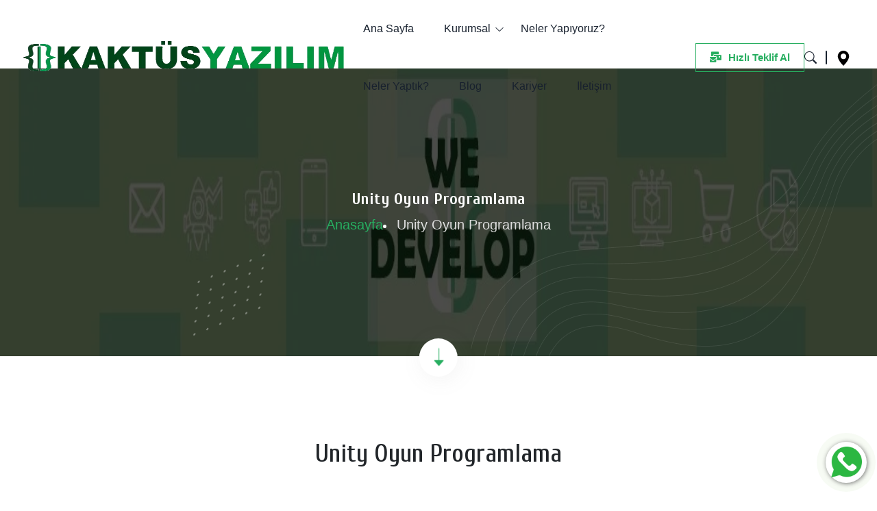

--- FILE ---
content_type: text/html; charset=utf-8
request_url: https://www.kaktusyazilim.com/hizmetler/unity-oyun-programlama
body_size: 26691
content:
<!DOCTYPE html>
<html lang="tr">

<head>
    <meta charset="UTF-8">
    <meta http-equiv="X-UA-Compatible" content="IE=edge">
    <meta name="viewport" content="width=device-width, initial-scale=1.0">
        <title>Unity Oyun Programlama - Kaktüs Yazılım - Özel Yazılım - Dijital Reklamcılık - Sosyal Medya Hizmetleri</title>

    <link rel="icon" href="/uploads/ky_icon.png" type="image/gif" sizes="20x20">
    

    <link rel="stylesheet" href="/site/assets/css/animate.css">

    <link rel="stylesheet" href="/site/assets/css/all.css">

    <link rel="stylesheet" href="/site/assets/css/bootstrap.min.css">
    <link rel="stylesheet" href="/site/assets/css/boxicons.min.css">
    <link rel="stylesheet" href="/site/assets/css/style.css">

    <link rel="stylesheet" href="/site/assets/css/bootstrap-icons.css">
    <link href="/site/assets/css/wp-button.css" rel="stylesheet" />
    <link href="/site/assets/css/kaktus.css" rel="stylesheet" />



    <script type="application/ld+json">
                {
          "@context": "https://schema.org",
          "@graph": [
            {
              "@type": "WebPage",
              "@id": "https://kaktusyazilim.com",
              "url": "https://kaktusyazilim.com",
              "name": "Hizmetlerimiz | Kaktüs Yazılım",
              "isPartOf": {
                "@id": "https://kaktusyazilim.com/#website"
              },
              "datePublished": "2023-06-22T08:43:48+00:00",
              "dateModified": "2023-07-31T00:01:51+00:00",
              "description": "Müşterilerimize sunduğumuz hizmetler.Özel Yazılım, Mobil Uygulama, Web Tasarım, Web Geliştirme, SEO, Web Uygulamaları, Reklam Yönetimi ve çok daha fazlası!",
              "breadcrumb": {
                "@id": "https://kaktusyazilim.com/#breadcrumb"
              },
              "inLanguage": "tr",
              "potentialAction": [
                {
                  "@type": "ReadAction",
                  "target": [
                    "https://kaktusyazilim.com/"
                  ]
                }
              ]
            },
            {
              "@type": "BreadcrumbList",
              "@id": "https://kaktusyazilim.com/#breadcrumb",
              "itemListElement": [
                {
                  "@type": "ListItem",
                  "position": 1,
                  "name": "Anasayfa",
                  "item": "https://kaktusyazilim.com/"
                },
                {
                  "@type": "ListItem",
                  "position": 2,
                  "name": "Hizmetlerimiz"
                }
              ]
            },
            {
              "@type": "WebSite",
              "@id": "https://kaktusyazilim.com/#website",
              "url": "https://kaktusyazilim.com/",
              "name": "Kaktüs Yazılım",
              "description": "Yenilikçi ve etkili dijital çözümler için teknoloji ortağınız.",
              "publisher": {
                "@id": "https://kaktusyazilim.com/#organization"
              },
              "alternateName": "Kaktüs Yazılım",
              "potentialAction": [
                {
                  "@type": "SearchAction",
                  "target": {
                    "@type": "EntryPoint",
                    "urlTemplate": "https://kaktusyazilim.com/?s={search_term_string}"
                  },
                  "query-input": "required name=search_term_string"
                }
              ],
              "inLanguage": "tr"
            },
            {
              "@type": "Organization",
              "@id": "https://kaktusyazilim.com/#organization",
              "name": "Kaktüs Yazılım",
              "url": "https://kaktusyazilim.com/",
              "logo": {
                "@type": "ImageObject",
                "inLanguage": "tr",
                "@id": "https://kaktusyazilim.com/#/schema/logo/image/",
                "url": "https://kaktusyazilim.com/uploads/ky_icon.png",
                "contentUrl": "https://kaktusyazilim.com/uploads/ky_icon.png",
                "width": 512,
                "height": 512,
                "caption": "Kaktüs Yazılım"
              },
              "image": {
                "@id": "https://kaktusyazilim.com/#/schema/logo/image/"
              },
              "sameAs": [
                "https://www.facebook.com/kaktusyazilimcom",
                "https://twitter.com/kaktusyazilim",
                "https://www.instagram.com/kaktusyazilimcom"
              ]
            }
          ]
        }
    </script>




    <style>
    </style>
    
    <style>
        @media only screen and (max-width:442px) {
            .nonproperty {
                display: none !important;
            }

            .my-col-6 {
                width: 50% !important;
            }
            .contact-buttons{
                display:none;
            }
        }

        .service-details-area > p > span > span > span > span {
            font-size: 20px;
        }
        .btn-contact-button{
            cursor:pointer;
        }
        .btn-contact-button:hover {
            background-color: rgb(0,69,25) !important;
        }
        .service-details-area > p {
            font-size: 20px !important;
        }
        /*  .buynow-button {
            -webkit-box-shadow: 10px 10px 5px 0px rgba(0,0,0,0.75);
            -moz-box-shadow: 10px 10px 5px 0px rgba(0,0,0,0.75);
            box-shadow: 10px 10px 5px 0px rgba(0,0,0,0.75);
        }*/
    </style>

    <style>
        .grecaptcha-badge {
            bottom: 65% !important;
            display: none;
        }

        .black-white-filter {
            -webkit-filter: grayscale(100%); /* Safari 6.0 - 9.0 */
            filter: grayscale(100%);
        }

        .black-white-filter-onhover:hover {
            -webkit-filter: grayscale(100%); /* Safari 6.0 - 9.0 */
            filter: grayscale(100%);
        }

        .error {
            color: red;
        }

        .my-box-shadow {
            -webkit-box-shadow: 10px 10px 25px 0px rgba(224,215,224,1);
            -moz-box-shadow: 10px 10px 25px 0px rgba(224,215,224,1);
            box-shadow: 10px 10px 25px 0px rgba(224,215,224,1);
        }

        #target {
            display: inline-block;
            vertical-align: bottom;
            white-space: no-wrap;
            height: 1em;
        }
    </style>
    

        <link rel="canonical" href="https://www.www.kaktusyazilim.com/hizmetler/unity-oyun-programlama" type="text/html" />


    <meta name="description" content="Unity oyun programlama, eğlenceli ve etkileşimli oyunlar yaratmak için kullanılan bir yazılım teknolojisidir. Profesyonel Unity geliştiricilerimiz, fikirlerinizi hayata geçirmenize yardımcı olur ve benzersiz bir oyun deneyimi sunar." />
    <meta property="og:type" content="website" />
    <meta property="og:site_name" content="Kaktüs Yazılım">
    <meta property="og:title" content="Unity oyun programlama, eğlenceli ve etkileşimli oyunlar yaratmak için kullanılan bir yazılım teknolojisidir. Profesyonel Unity geliştiricilerimiz, fikirlerinizi hayata geçirmenize yardımcı olur ve benzersiz bir oyun deneyimi sunar.">
    <meta property="og:description" content="Unity oyun programlama, eğlenceli ve etkileşimli oyunlar yaratmak için kullanılan bir yazılım teknolojisidir. Profesyonel Unity geliştiricilerimiz, fikirlerinizi hayata geçirmenize yardımcı olur ve benzersiz bir oyun deneyimi sunar.">
    <meta property="og:url" content="https://www.kaktusyazilim.com/hizmetler/unity-oyun-programlama">
    <meta property="og:locale" content="tr_TR">
    <meta name="twitter:card" content="summary">
    <meta name="twitter:site" content="@kaktusyazilimcom">
    <meta name="twitter:title" content="Kaktüs Yazılım">
    <meta name="twitter:url" content="https://www.kaktusyazilim.com/hizmetler/unity-oyun-programlama">
    <meta name="twitter:description" content="Unity oyun programlama, eğlenceli ve etkileşimli oyunlar yaratmak için kullanılan bir yazılım teknolojisidir. Profesyonel Unity geliştiricilerimiz, fikirlerinizi hayata geçirmenize yardımcı olur ve benzersiz bir oyun deneyimi sunar.">
    <link rel="image_src" href="https://www.kaktusyazilim.com/uploads/13082023151455.svg" />
    <meta name="twitter:image" content="https://www.kaktusyazilim.com/uploads/13082023151455.svg" />
    <meta property="og:image:alt" content="Unity Oyun Programlama" />
    <meta property="og:image" content="https://www.kaktusyazilim.com/uploads/13082023151455.svg" />



    <!-- Google tag (gtag.js) -->
<script async src="https://www.googletagmanager.com/gtag/js?id=G-MTGQTPNPJ6"></script>
<script>
  window.dataLayer = window.dataLayer || [];
  function gtag(){dataLayer.push(arguments);}
  gtag('js', new Date());

  gtag('config', 'G-MTGQTPNPJ6');
</script>

<!-- Meta Pixel Code -->
<script>
!function(f,b,e,v,n,t,s)
{if(f.fbq)return;n=f.fbq=function(){n.callMethod?
n.callMethod.apply(n,arguments):n.queue.push(arguments)};
if(!f._fbq)f._fbq=n;n.push=n;n.loaded=!0;n.version='2.0';
n.queue=[];t=b.createElement(e);t.async=!0;
t.src=v;s=b.getElementsByTagName(e)[0];
s.parentNode.insertBefore(t,s)}(window, document,'script',
'https://connect.facebook.net/en_US/fbevents.js');
fbq('init', '749535327158253');
fbq('track', 'PageView');
</script>
<noscript><img height="1" width="1" style="display:none"
src="https://www.facebook.com/tr?id=749535327158253&ev=PageView&noscript=1"
/></noscript>
<!-- End Meta Pixel Code -->





    <!-- Google tag (gtag.js) -->
    <script async src="https://www.googletagmanager.com/gtag/js?id=G-4VB7PVDSXY"></script>
    <script>
        window.dataLayer = window.dataLayer || [];
        function gtag() { dataLayer.push(arguments); }
        gtag('js', new Date());

        gtag('config', 'G-4VB7PVDSXY');
    </script>

</head>
<body>
    
    <div class="nav-bottom">
        <div class="popup-whatsapp fadeIn">
            <div class="content-whatsapp -top">
                <div class="row">
                    <div class="d-flex justify-content-between">
                        <h6 class="mt-1">Kaktüs Yazılım Müşteri Hizmetleri</h6>
                        <button type="button" class="closePopup">
                            <i class="material-icons icon-font-color">close</i>
                        </button>

                    </div>
                </div>
                <div class="row">
                    <div class="col-2">
                        <img src="/uploads/ky_icon.png" height="60" />
                    </div>
                    <div class="col-10 mt-1">
                        <p>Merhaba, 😊 size nasıl yardımcı olabiliriz?</p>
                    </div>
                </div>

            </div>
            <div class="content-whatsapp -bottom">
                <input class="whats-input" id="whats-in" type="text" Placeholder="Şimdi mesaj gönderin ..." />
                <button class="send-msPopup" id="send-btn" type="button">
                    <i class="material-icons icon-font-color--black">send</i>
                </button>

            </div>
            <div class="row" style="width:100%">
                <div class="col-5" style="display:flex;align-items:center">   <div style="border:0.4px solid darkgray;width:100%"></div></div>
                <div class="col-2" style="text-align:center"><span>Veya</span></div>
                <div class="col-5" style="display:flex;align-items:center">   <div style="border:0.4px solid darkgray;width:100%"></div></div>
            </div>

            <div class="row" style="width:100%">
                <div class="d-flex justify-content-end">
                    <a onclick=" var callback = function () {
    if (typeof(url) != 'undefined') {
      window.location = url;
    }
  };
  gtag('event', 'conversion', {
      'send_to': 'AW-11292749385/ZvqlCKTjzs4YEMnc5ogq',
      'event_callback': callback
  });
  window.location.href='tel:&#x2B;90 507 733 43 19'" class="btn w-100" style="background-color:var(--primary-color4);min-width:100%;color:white">Şimdi Arayın<i style="margin-left:10px" class="fa fa-phone"></i> </a>
                </div>
            </div>
        </div>
        <button type="button" id="whats-openPopup" class="whatsapp-button">
            <img class="icon-whatsapp" src="https://cdn-icons-png.flaticon.com/512/134/134937.png">
        </button>
        <div class="circle-anime"></div>
    </div>
    <!--<div class="egns-preloader">
        <div class="container">
            <div class="row d-flex justify-content-center">
                <div class="col-6">
                    <div class="circle-border">
                        <div class="moving-circle"></div>
                        <div class="moving-circle"></div>
                        <div class="moving-circle"></div>-->
    <!--<div style="margin-left:38px;margin-top:15px;">  <img src="~/uploads/ky_icon.png" height="110" /></div>
                    </div>
                </div>
            </div>
        </div>
    </div>-->
    <div class="menu-toggle-btn-full-shape">
        <div class="menu-toggle-wrap bg-white">
            <div class="sidebar-top-area d-flex justify-content-between align-items-center">
                <div class="sidebar-logo px-4 py-3 rounded">
                    <a href="/"><img style="height:70px;width:100%" src="/uploads/kaktus_logo.webp" alt="image"></a>
                </div>
                <div class="cross-icon">
                    <i class='bx bx-x'></i>
                </div>
            </div>
            <div class="sidebar-body">
                <div class="address-card mb-5">
                    <div class="content">
                        <div class="header">
                            <div class="location">

                                <svg width="18" height="22" viewBox="0 0 18 22" xmlns="http://www.w3.org/2000/svg">
                                    <path d="M9 22C9 22 17.25 14.1818 17.25 8.25C17.25 6.06196 16.3808 3.96354 14.8336 2.41637C13.2865 0.869194 11.188 0 9 0C6.81196 0 4.71354 0.869194 3.16637 2.41637C1.61919 3.96354 0.75 6.06196 0.75 8.25C0.75 14.1818 9 22 9 22ZM9 12.375C7.90598 12.375 6.85677 11.9404 6.08318 11.1668C5.3096 10.3932 4.875 9.34402 4.875 8.25C4.875 7.15598 5.3096 6.10677 6.08318 5.33318C6.85677 4.5596 7.90598 4.125 9 4.125C10.094 4.125 11.1432 4.5596 11.9168 5.33318C12.6904 6.10677 13.125 7.15598 13.125 8.25C13.125 9.34402 12.6904 10.3932 11.9168 11.1668C11.1432 11.9404 10.094 12.375 9 12.375Z" />
                                </svg>
                            </div>
                            <h3>İzmir</h3>
                        </div>
                        <style>
                            .btnMap:hover {
                                background-color: white;
                                color: black;
                            }
                        </style>
                        <ul class="address-list">
                            <li><span>Adres:</span>H&#xFC;rriyet Bulvar&#x131; Niyazi Ersoy &#x130;&#x15F; Merkezi No:8, Kat:7, D:702, 35260 Konak/&#x130;zmir</li>
                            <li><span>Telefon:</span><a href="tel:+&#x2B;90 507 733 43 19">&#x2B;90 507 733 43 19</a></li>
                            <li><span>Mail:</span> <a href="mailto:info@kaktusyazilim.com"><span class="__cf_email__">info@kaktusyazilim.com</span></a></li>
                            <li> <a class="btn btn-success w-100 btnMap" href="https://goo.gl/maps/2MYKB2fVYt1FkQeK9">Yol Tarifi Al</a></li>
                        </ul>

                    </div>
                    <img src="/uploads/kaktus_official.webp" alt="image">
                </div>

                <div class="blog-widget-item mb-0">
                    <div class="follow-area">
                        <h5 class="blog-widget-title mb-1">Bizi Takip Edin</h5>
                        <p class="para">Sosyal ağda bizi takip edin</p>
                        <div class="blog-widget-body">
                            <ul class="follow-list d-flex flex-row align-items-start gap-4">
                                <li><a href="https://www.facebook.com/kaktusyazilimcom"><i class='bx bxl-facebook'></i></a></li>
                                <li><a href="https://www.twitter.com/kaktusyazilim"><i class='bx bxl-twitter'></i></a></li>
                                <li><a href="https://instagram.com/kaktusyazilimcom"><i class='bx bxl-instagram'></i></a></li>
                                <li><a href="https://www.linkedin.com/company/kakt%C3%BCs-yaz%C4%B1l%C4%B1m/"><i class='bx bxl-linkedin'></i></a></li>
                            </ul>
                        </div>
                    </div>
                </div>
            </div>
        </div>
    </div>

    <div class="mobile-search">
        <div class="container">
            <form action="/blog" method="get" class="row d-flex justify-content-center" id="frmSearch">
                <div class="col-md-11">
                    <label>Ne arıyorsunuz?</label>
                    <input required name="searchText" type="text" placeholder="Blog ara">
                </div>
                <div class="col-1 d-flex justify-content-end align-items-center gap-2">
                    <div onclick="$('#frmSearch').submit();" class="search-cross-btn">
                        <i class='bx bx-search-alt-2'></i>
                    </div>
                    <div class="search-cross-btn">
                        <i class="bi bi-x"></i>
                    </div>
                </div>
            </form>
        </div>
    </div>


    <header class="header-area style-4">
        <div class="header-logo">
            <a href="/"><img alt="image" style="height:50px; width: 100%;" src="/uploads/kaktus_logo.webp" class="img-fluid"></a>
        </div>
        <div class="main-nav">
            <div class="mobile-logo-area d-lg-none d-flex justify-content-between align-items-center">
                <div class="mobile-logo-wrap ">
                    <a href="/"><img alt="image" style="max-height:80px;width:100%" src="/uploads/hider-light-logo.webp"></a>
                </div>
                <div class="menu-close-btn">
                    <i class="bi bi-x-lg text-white"></i>
                </div>
            </div>
            <ul class="menu-list">
                <li class="menu-item-has-children">
                    <a href="/" class="drop-down">Ana Sayfa</a>
                </li>
                <li class="menu-item-has-children">
                    <a href="#" class="drop-down">Kurumsal</a><i class='bi bi-chevron-down dropdown-icon'></i>
                    <ul class="sub-menu">

                        <li><a href="/hakkimizda">Hakk&#x131;m&#x131;zda</a></li>
                        <li><a target="_blank" href="https://portal.kaktusyazilim.com/">Müşteri Girişi</a></li>
                        <li><a target="_blank" href="https://anindatahsilat.com/hizli-odeme">Ödeme</a></li>

                        <li><a href="/takim">Tak&#x131;m</a></li>
                    </ul>
                </li>
                <li class="menu-item-has-children">
                    <a href="/hizmetler">Neler Yapıyoruz?</a>

                </li>


                <li class="menu-item-has-children">
                    <a href="/referanslar" class="drop-down">Neler Yaptık?</a>
                </li>
                <li class="menu-item-has-children">
                    <a href="/blog">Blog</a>

                </li>
                <li class="menu-item-has-children">
                    <a href="/kariyer">Kariyer</a>

                </li>
                <li><a href="/iletisim">&#x130;leti&#x15F;im</a></li>

            </ul>

            <div class="d-lg-none d-block">
                <form class="mobile-menu-form">
                    <div class="input-with-btn d-flex flex-column">
                        <input type="text" placeholder="Yazılım kitabında birşeyler ara." class="rounded-0">
                        <button type="submit" class="eg-btn btn--primary4 btn--sm">Ara</button>
                    </div>
                </form>
            </div>
        </div>
        <div class="nav-right d-flex align-items-center gap-5">
            <div class="mobile-menu-btn d-lg-none d-block">
                <h5 class="text-dark mb-0">MENU</h5>
            </div>
            <div class="eg-btn header-btn">
                <a href="/iletisime-gec"><i class="fa fa-mail-bulk" style="margin-right:10px"></i>Hızlı Teklif Al</a>
            </div>
            <div class="header-icons d-flex align-items-center">
                <div class="search-btn">
                    <i class="bi bi-search"></i>
                </div>
                <div class="sidebar-btn">
                    <div class="location">
                        <svg width="18" height="22" viewBox="0 0 18 22" xmlns="http://www.w3.org/2000/svg">
                            <path d="M9 22C9 22 17.25 14.1818 17.25 8.25C17.25 6.06196 16.3808 3.96354 14.8336 2.41637C13.2865 0.869194 11.188 0 9 0C6.81196 0 4.71354 0.869194 3.16637 2.41637C1.61919 3.96354 0.75 6.06196 0.75 8.25C0.75 14.1818 9 22 9 22ZM9 12.375C7.90598 12.375 6.85677 11.9404 6.08318 11.1668C5.3096 10.3932 4.875 9.34402 4.875 8.25C4.875 7.15598 5.3096 6.10677 6.08318 5.33318C6.85677 4.5596 7.90598 4.125 9 4.125C10.094 4.125 11.1432 4.5596 11.9168 5.33318C12.6904 6.10677 13.125 7.15598 13.125 8.25C13.125 9.34402 12.6904 10.3932 11.9168 11.1668C11.1432 11.9404 10.094 12.375 9 12.375Z" />
                        </svg>


                    </div>
                </div>
            </div>
        </div>
    </header>
    



<div style="margin-top:100px;z-index:0 !important" class="inner-banner">
    <img src="/site/assets/images/bg/inner-bannerdot.png" class="inner-bannerdot" alt="image">
    <img src="/site/assets/images/bg/inner-bannerwave.png" class="inner-bannerwave" alt="image">
    <a class="down-arrow-icon" href="#service-details">
        <svg viewBox="0 0 14 26" xmlns="http://www.w3.org/2000/svg">
            <path fill-rule="evenodd" clip-rule="evenodd" d="M13.8182 18.469L7.24862 25.7462L0.679032 18.469C0.272584 18.0188 0.592074 17.3 1.19862 17.3L6.74862 17.3L6.74862 1C6.74862 0.723857 6.97248 0.5 7.24862 0.5C7.52477 0.5 7.74862 0.723857 7.74862 1L7.74862 17.3L13.2986 17.3C13.9052 17.3 14.2247 18.0188 13.8182 18.469Z" />
        </svg>
    </a>
    <div class="container">
        <div class="row d-flex justify-content-center align-items-center text-center">
            <div class="col-md-6">
                <h1 style="font-size:24px" class="inner-banner-title wow fadeInLeft" data-wow-duration="1.5s" data-wow-delay=".2s">Unity Oyun Programlama</h1>
                <nav aria-label="breadcrumb">
                    <ol class="breadcrumb gap-3">
                        <li class="breadcrumb-item"><a href="/">Anasayfa</a></li>
                        <li class="breadcrumb-item active" aria-current="page">Unity Oyun Programlama</li>
                    </ol>
                </nav>
            </div>
        </div>
    </div>
</div>

<div class="service-details pt-120" id="service-details">
    <div class="container">
        <div class="row justify-content-center gy-5">
            <h1 style="text-align:center">Unity Oyun Programlama</h1>
            <hr />
            <div class="col-lg-12 order-lg-2 order-1 ">
                <div class="row">
                    <div class="row" style="margin-bottom:70px">
                        <style>
    .my-button::placeholder {
        text-align: center;
    }
</style>

<div class="join-section " style="margin-top: 80px;  " >
    <div class="container">
        <div class=" joinus-area d-flex align-items-center" style=" background-color: rgba(0,1,12,.8) !important; ">
            <form action="/iletisim/sendMessage" class="row d-flex align-items-center g-4" id="frmContact">
                <input id="ContactDTO_FullName" name="ContactDTO_FullName" type="hidden" value="&#x130;htiya&#xE7; Form Mesaj&#x131;" />
                <input id="ContactDTO_Phone" name="ContactDTO_Phone" type="hidden" value="00000" />
                <input id="ContactDTO_Subject" name="ContactDTO_Subject" type="hidden" value="&#x130;htiya&#xE7; Form" />
                <div class="col-lg-12 justify-content-lg-start justify-content-center text-lg-start text-center">
                    <h2 style="text-align: center; font-size: 1.8rem !important">Bize yazın dijital ihtiyaçlarınızı belirleyelim.    </h2>
                </div>

                <div class=" col-lg-5 col-sm-12">
                    <input id="ContactDTO_Message" required name="ContactDTO_Message" style="border-radius:30px;height:50px;width:100%;text-align:center" placeholder="Web siteniz veya sosyal medya hesabınız" type="text" class="form-control my-button"  />
                </div>
                <div class=" col-lg-5 col-sm-12">
                    <input id="ContactDTO_Mail" required name="ContactDTO_Mail" style="border-radius: 30px; height: 50px; text-align: center; width: 100%" type="text" class="form-control my-button" placeholder="Telefon numaranız veya mail adresiniz " />
                </div>
                <div class="col-lg-2 col-sm-12 d-flex justify-content-lg-end justify-content-center">
                    <button type="submit" style="width:100%" class="eg-btn btn--primary2 joinus-btn">Gönder</button>
                </div>
            </form>
        </div>
    </div>
</div>
                    </div>


                </div>
                <div class="service-details-area">
                    <span style="font-size:16px">Oyunlar g&uuml;n&uuml;m&uuml;zde 7&#39;den 70&#39;e herkes tarafından ilgi g&ouml;ren bir etkinliktir. Teknolojinin gelişmesi ile birlikte oyunlar da dijitale ge&ccedil;iş yaptı ve kullanıcı kitlesi değişmedi. İnsanlar teknolojiye adapte olduğu gibi dijitaldeki oyunlara da adapte oldular. Eskiden oyunları farklılaştırmak i&ccedil;in kullandığımız ara&ccedil;lar (top, ip, vs..) yerlerini teknolojik ara&ccedil;lara bıraktı. Butonlar aracılığı ile oyunda komutlar verildi ve insanlar eğlendi.&nbsp;İnsanları eğlendiren, boş zamanlarını değerlendiren, heyecanlandıran ya da d&uuml;ş&uuml;nd&uuml;ren oyunlar hala insanların dillerinden ve ellerinden d&uuml;şm&uuml;yor. İnsanlar oyunları ciddiye aldı ve turnuvalar, yarışmalar d&uuml;zenlediler. Bu kadar sevilen bir etkinliğin her ge&ccedil;en g&uuml;n b&uuml;y&uuml;mesi ve gelişmesi bizleri şaşırtmamalı.<br />
<br />
<em>Dijitaldeki oyunlar, masa&uuml;st&uuml; ve mobil olarak ikiye ayrılıyor. Bilgisayar &uuml;zerinde oynanabilen oyunlar ve mobil cihazlar (telefon ve tablet) &uuml;zerinde oynanabilen oyunlar.&nbsp;</em><br />
<br />
Mobil oyunlar g&uuml;n&uuml;m&uuml;zde en &ccedil;ok tercih edilen oyun &ccedil;eşididir. Masa&uuml;st&uuml;ne kıyasla %75 daha fazla kullanıcı kitlesi vardır. &Ccedil;&uuml;nk&uuml; mobil oyunlar; taşınabilir (her yerde oyun oynama imkanı) ve bir&ccedil;ok mobil oyun &uuml;cretsizdir. Ayrıca g&uuml;n&uuml;m&uuml;zde aileler her &ccedil;ocuğa tablet ya da kendi telefonlarında oyun oynamalarına izin vermektedir. &Ccedil;ocuk ve gen&ccedil; n&uuml;fusun bu kadar y&uuml;ksek olduğu d&uuml;nyada mobil oyun kitlesinin daha fazla olması &ccedil;ok normaldir.<br />
<br />
Mobil oyun sistemleri Unity Oyun Geliştirme programı ile kodlanır ve geliştirilir. Ve Kakt&uuml;s Yazılım olarak bu geniş kitleye ulaşmak i&ccedil;in oyun programlamaya başladık!&nbsp;<br />
<br />
<strong>Kakt&uuml;s Yazılım Oyun Programlama Hizmetinde neler yapıyoruz?</strong><br />
<br />
Kakt&uuml;s Yazılım olarak Unity ile oyun programlıyoruz. Ve bu hizmetimizde m&uuml;şterilerimize iki se&ccedil;enek sunuyoruz.<br />
<br />
1. Hayallerinizdeki oyunu kodlayalım!<br />
Hayalini kurduğunuz mobil oyunun kodlamasını yapıyoruz. Ve sizlere bunun teslimini yapıyoruz. Dilerseniz pazarlama alanında da indirimli &uuml;cretlerle destek veriyoruz.<br />
2. Kakt&uuml;s Yazılım oyunlarına yatırımcı olun!<br />
Kakt&uuml;s Yazılım olarak kodlamış olduğumuz oyunlara yatırımcı olabilirsiniz. Oyun hakları &uuml;zerinden sizlere pay verelim. Oyunlardan gelen kazan&ccedil;tan pay alın!&nbsp;<br />
<br />
<strong>Neden Kakt&uuml;s Yazılım?</strong><br />
<br />
<em>Yaratıcı ve deneyimli ekibimiz ile sizlere hayalinizdeki oyunları teslim edebiliriz. G&uuml;venilir işbirliklerimiz ve referanslarımız ile kaliteli bir hizmet alacağınızı bilirsiniz!&nbsp;</em></span><br />
<br />
Kullandığımız Programlar:&nbsp;<br />
-Unity<br />
-C#<br />
-Adobe XD<br />
-Adobe Illustration&nbsp;<br />
<br />
&nbsp;


                    <div class="row g-4">
                        <div class="col-md-6">
                            <h3 class="service-subtitle">Proje Planlama</h3>
                            <ul class="proj-planlist">
                                <li>
                                    <svg width="24" height="11" viewBox="0 0 24 11" xmlns="http://www.w3.org/2000/svg">
                                        <path d="M16.9995 0.454667V5.50002V10.5454C16.9995 10.7194 17.2064 10.8104 17.3347 10.6928L22.9995 5.50002L17.3347 0.307236C17.2064 0.189646 16.9995 0.280646 16.9995 0.454667Z" />
                                        <path fill-rule="evenodd" clip-rule="evenodd" d="M17.8217 1.32396V9.67604L22.5347 5.5L17.8217 1.32396ZM16.8316 0.671268C16.8316 0.0883502 17.5485 -0.216486 17.993 0.177416L24 5.5L17.993 10.8226C17.5485 11.2165 16.8316 10.9117 16.8316 10.3287V5.97853H0.49506C0.221646 5.97853 0 5.76429 0 5.5C0 5.23571 0.221646 5.02147 0.49506 5.02147H16.8316V0.671268Z" />
                                    </svg>
                                    Araştırma verilerini analiz etme ve tanımlama.
                                </li>
                                <li>
                                    <svg width="24" height="11" viewBox="0 0 24 11" xmlns="http://www.w3.org/2000/svg">
                                        <path d="M16.9995 0.454667V5.50002V10.5454C16.9995 10.7194 17.2064 10.8104 17.3347 10.6928L22.9995 5.50002L17.3347 0.307236C17.2064 0.189646 16.9995 0.280646 16.9995 0.454667Z" />
                                        <path fill-rule="evenodd" clip-rule="evenodd" d="M17.8217 1.32396V9.67604L22.5347 5.5L17.8217 1.32396ZM16.8316 0.671268C16.8316 0.0883502 17.5485 -0.216486 17.993 0.177416L24 5.5L17.993 10.8226C17.5485 11.2165 16.8316 10.9117 16.8316 10.3287V5.97853H0.49506C0.221646 5.97853 0 5.76429 0 5.5C0 5.23571 0.221646 5.02147 0.49506 5.02147H16.8316V0.671268Z" />
                                    </svg>Kullanılabilirlik testi oturumları yürütmek.
                                </li>
                                <li>
                                    <svg width="24" height="11" viewBox="0 0 24 11" xmlns="http://www.w3.org/2000/svg">
                                        <path d="M16.9995 0.454667V5.50002V10.5454C16.9995 10.7194 17.2064 10.8104 17.3347 10.6928L22.9995 5.50002L17.3347 0.307236C17.2064 0.189646 16.9995 0.280646 16.9995 0.454667Z" />
                                        <path fill-rule="evenodd" clip-rule="evenodd" d="M17.8217 1.32396V9.67604L22.5347 5.5L17.8217 1.32396ZM16.8316 0.671268C16.8316 0.0883502 17.5485 -0.216486 17.993 0.177416L24 5.5L17.993 10.8226C17.5485 11.2165 16.8316 10.9117 16.8316 10.3287V5.97853H0.49506C0.221646 5.97853 0 5.76429 0 5.5C0 5.23571 0.221646 5.02147 0.49506 5.02147H16.8316V0.671268Z" />
                                    </svg>İnanılmaz Zamanlama ve Deneyim.
                                </li>
                                <li>
                                    <svg width="24" height="11" viewBox="0 0 24 11" xmlns="http://www.w3.org/2000/svg">
                                        <path d="M16.9995 0.454667V5.50002V10.5454C16.9995 10.7194 17.2064 10.8104 17.3347 10.6928L22.9995 5.50002L17.3347 0.307236C17.2064 0.189646 16.9995 0.280646 16.9995 0.454667Z" />
                                        <path fill-rule="evenodd" clip-rule="evenodd" d="M17.8217 1.32396V9.67604L22.5347 5.5L17.8217 1.32396ZM16.8316 0.671268C16.8316 0.0883502 17.5485 -0.216486 17.993 0.177416L24 5.5L17.993 10.8226C17.5485 11.2165 16.8316 10.9117 16.8316 10.3287V5.97853H0.49506C0.221646 5.97853 0 5.76429 0 5.5C0 5.23571 0.221646 5.02147 0.49506 5.02147H16.8316V0.671268Z" />
                                    </svg>Anketler yoluyla kullanıcı geri bildirimi toplamak.
                                </li>
                            </ul>
                        </div>
                        <div class="col-md-6">
                            <img src="/site/assets/images/bg/service-details2.webp" class="img-fluid" alt="image">
                        </div>
                    </div>
                    <div class="work-process-area">
                        <h3 class="service-subtitle text-center">İş Süreci</h3>
                        <div class="row g-4">
                            <div class="col-md-3 col-sm-6 my-col-6">
                                <div class="work-process-item">
                                    <img src="/site/assets/images/icons/work-procs1.svg" alt="image">
                                    <h4>Araştırma</h4>
                                </div>
                            </div>
                            <div class="col-md-3 col-sm-6 my-col-6">
                                <div class="work-process-item">
                                    <img src="/site/assets/images/icons/work-procs2.svg" alt="image">
                                    <h4>Fikir</h4>
                                </div>
                            </div>
                            <div class="col-md-3 col-sm-6 my-col-6">
                                <div class="work-process-item">
                                    <img src="/site/assets/images/icons/work-procs3.svg" alt="image">
                                    <h4>Geliştirme</h4>
                                </div>
                            </div>
                            <div class="col-md-3 col-sm-6 my-col-6">
                                <div class="work-process-item">
                                    <img src="/site/assets/images/icons/work-procs4.svg" alt="image">
                                    <h4>Sunum</h4>
                                </div>
                            </div>
                        </div>
                    </div>
                    <div class="service-faq-area">
                        <h3 class="service-subtitle text-md-start text-center mb-4">Bu Hizmet Hakkında Sık Sorulan Sorular</h3>
                        <div class="faq-wrap wow fadeInRight" data-wow-duration="1.5s" data-wow-delay=".2s">


                        </div>
                    </div>


                </div>
            </div>
        </div>
    </div>
</div>




<div class="service-section4 pt-120 pb-120 position-relative overflow-hidden">
    <img src="/site/assets/images/bg/watermark1-bg.webp" class="watermark1-bg" alt="image">
    <div class="container">
        <div class="row justify-content-center">
            <div class="col-lg-6 col-md-8 col-sm-10">
                <div class="section-title3 primary4 text-center" style="margin-bottom:10px !important">
                    <span>- Bizimle çalışan mutlu müşterilerimiz -</span>
                    <h3>Referanslarımız</h3>

                </div>
                <div class="text-center">
                    <p class="mb-4 tercihedildikyazi"><span class="px-2 py-1" style="background: #27AE60; color: white; "><strong>130+</strong></span>&nbsp;farklı firma tarafından tercih edildik.</p>
                    <h1>Kaktüs Yazılım'ın <span id="target"></span> iş anlayışı ile tanışın!</h1>
                    <h1></h1>
                </div>

            </div>
        </div>
        <style>
            .card:hover {
                transform: scale(1);
                transition: all .67s ease-in-out;
                cursor: pointer
            }
        </style>

        <div class="row">

                <div class="col-lg-2 col-md-3 col-sm-3 col-6" style="cursor:pointer">
                    <div class=" card my-box-shadow" onclick="window.location.href='/referanslar/sosyalbio'" style="margin: 15px; height: 100px; background-color: transparent; border-radius: 5px">
                        <div class="card-body" style="display:flex;align-items:center">
                            <img class="portfolio-card" style="max-height: 80px; width: 100%;object-fit:contain " src="https://kaktusyazilim.com//uploads/19022023185452.svg" alt="Sosyalbio" title="Sosyalbio" />
                        </div>
                    </div>
                </div>
                <div class="col-lg-2 col-md-3 col-sm-3 col-6" style="cursor:pointer">
                    <div class=" card my-box-shadow" onclick="window.location.href='/referanslar/esl-ingilizce-akademi'" style="margin: 15px; height: 100px; background-color: transparent; border-radius: 5px">
                        <div class="card-body" style="display:flex;align-items:center">
                            <img class="portfolio-card" style="max-height: 80px; width: 100%;object-fit:contain " src="https://kaktusyazilim.com//uploads/19022023182942.webp" alt="ESL &#x130;NG&#x130;L&#x130;ZCE AKADEM&#x130;" title="ESL &#x130;NG&#x130;L&#x130;ZCE AKADEM&#x130;" />
                        </div>
                    </div>
                </div>
                <div class="col-lg-2 col-md-3 col-sm-3 col-6" style="cursor:pointer">
                    <div class=" card my-box-shadow" onclick="window.location.href='/referanslar/usca-sarapcilik'" style="margin: 15px; height: 100px; background-color: transparent; border-radius: 5px">
                        <div class="card-body" style="display:flex;align-items:center">
                            <img class="portfolio-card" style="max-height: 80px; width: 100%;object-fit:contain " src="https://kaktusyazilim.com//uploads/19022023185702.webp" alt="USCA &#x15E;arap&#xE7;&#x131;l&#x131;k" title="USCA &#x15E;arap&#xE7;&#x131;l&#x131;k" />
                        </div>
                    </div>
                </div>
                <div class="col-lg-2 col-md-3 col-sm-3 col-6" style="cursor:pointer">
                    <div class=" card my-box-shadow" onclick="window.location.href='/referanslar/bi-tik-akilli-tahta-sistemleri'" style="margin: 15px; height: 100px; background-color: transparent; border-radius: 5px">
                        <div class="card-body" style="display:flex;align-items:center">
                            <img class="portfolio-card" style="max-height: 80px; width: 100%;object-fit:contain " src="https://kaktusyazilim.com//uploads/6032023034751.jpg" alt="Bi T&#x131;k Ak&#x131;ll&#x131; Tahta Sistemleri" title="Bi T&#x131;k Ak&#x131;ll&#x131; Tahta Sistemleri" />
                        </div>
                    </div>
                </div>
                <div class="col-lg-2 col-md-3 col-sm-3 col-6" style="cursor:pointer">
                    <div class=" card my-box-shadow" onclick="window.location.href='/referanslar/ankafloor'" style="margin: 15px; height: 100px; background-color: transparent; border-radius: 5px">
                        <div class="card-body" style="display:flex;align-items:center">
                            <img class="portfolio-card" style="max-height: 80px; width: 100%;object-fit:contain " src="https://kaktusyazilim.com//uploads/6032023035113.jpg" alt="ANKAFLOOR" title="ANKAFLOOR" />
                        </div>
                    </div>
                </div>
                <div class="col-lg-2 col-md-3 col-sm-3 col-6" style="cursor:pointer">
                    <div class=" card my-box-shadow" onclick="window.location.href='/referanslar/ekm-barkod-okuyucu'" style="margin: 15px; height: 100px; background-color: transparent; border-radius: 5px">
                        <div class="card-body" style="display:flex;align-items:center">
                            <img class="portfolio-card" style="max-height: 80px; width: 100%;object-fit:contain " src="https://kaktusyazilim.com//uploads/13082023135631.png" alt="EKM Barkod Okuyucu" title="EKM Barkod Okuyucu" />
                        </div>
                    </div>
                </div>
                <div class="col-lg-2 col-md-3 col-sm-3 col-6" style="cursor:pointer">
                    <div class=" card my-box-shadow" onclick="window.location.href='/referanslar/izmir-mega-ozel-guvenlik'" style="margin: 15px; height: 100px; background-color: transparent; border-radius: 5px">
                        <div class="card-body" style="display:flex;align-items:center">
                            <img class="portfolio-card" style="max-height: 80px; width: 100%;object-fit:contain " src="https://kaktusyazilim.com//uploads/6032023035851.webp" alt="&#x130;zmir Mega &#xD6;zel G&#xFC;venlik" title="&#x130;zmir Mega &#xD6;zel G&#xFC;venlik" />
                        </div>
                    </div>
                </div>
                <div class="col-lg-2 col-md-3 col-sm-3 col-6" style="cursor:pointer">
                    <div class=" card my-box-shadow" onclick="window.location.href='/referanslar/kitapalicam'" style="margin: 15px; height: 100px; background-color: transparent; border-radius: 5px">
                        <div class="card-body" style="display:flex;align-items:center">
                            <img class="portfolio-card" style="max-height: 80px; width: 100%;object-fit:contain " src="https://kaktusyazilim.com//uploads/6032023040425.webp" alt="kitapalicam" title="kitapalicam" />
                        </div>
                    </div>
                </div>
                <div class="col-lg-2 col-md-3 col-sm-3 col-6" style="cursor:pointer">
                    <div class=" card my-box-shadow" onclick="window.location.href='/referanslar/some-for-you-textile'" style="margin: 15px; height: 100px; background-color: transparent; border-radius: 5px">
                        <div class="card-body" style="display:flex;align-items:center">
                            <img class="portfolio-card" style="max-height: 80px; width: 100%;object-fit:contain " src="https://kaktusyazilim.com//uploads/16032023160340.webp" alt=" Some For You Textile" title=" Some For You Textile" />
                        </div>
                    </div>
                </div>
                <div class="col-lg-2 col-md-3 col-sm-3 col-6" style="cursor:pointer">
                    <div class=" card my-box-shadow" onclick="window.location.href='/referanslar/kahraman-home'" style="margin: 15px; height: 100px; background-color: transparent; border-radius: 5px">
                        <div class="card-body" style="display:flex;align-items:center">
                            <img class="portfolio-card" style="max-height: 80px; width: 100%;object-fit:contain " src="https://kaktusyazilim.com//uploads/16032023160727.png" alt="Kahraman Home" title="Kahraman Home" />
                        </div>
                    </div>
                </div>
                <div class="col-lg-2 col-md-3 col-sm-3 col-6" style="cursor:pointer">
                    <div class=" card my-box-shadow" onclick="window.location.href='/referanslar/labada-restoran'" style="margin: 15px; height: 100px; background-color: transparent; border-radius: 5px">
                        <div class="card-body" style="display:flex;align-items:center">
                            <img class="portfolio-card" style="max-height: 80px; width: 100%;object-fit:contain " src="https://kaktusyazilim.com//uploads/16032023161511.webp" alt="Labada Restoran" title="Labada Restoran" />
                        </div>
                    </div>
                </div>
                <div class="col-lg-2 col-md-3 col-sm-3 col-6" style="cursor:pointer">
                    <div class=" card my-box-shadow" onclick="window.location.href='/referanslar/senemiskoo-dijital-pazarlama'" style="margin: 15px; height: 100px; background-color: transparent; border-radius: 5px">
                        <div class="card-body" style="display:flex;align-items:center">
                            <img class="portfolio-card" style="max-height: 80px; width: 100%;object-fit:contain " src="https://kaktusyazilim.com//uploads/29032023174459.webp" alt="Senemiskoo Dijital Pazarlama" title="Senemiskoo Dijital Pazarlama" />
                        </div>
                    </div>
                </div>
                <div class="col-lg-2 col-md-3 col-sm-3 col-6" style="cursor:pointer">
                    <div class=" card my-box-shadow" onclick="window.location.href='/referanslar/su-fi-lojistik'" style="margin: 15px; height: 100px; background-color: transparent; border-radius: 5px">
                        <div class="card-body" style="display:flex;align-items:center">
                            <img class="portfolio-card" style="max-height: 80px; width: 100%;object-fit:contain " src="https://kaktusyazilim.com//uploads/13082023135718.webp" alt="Su-Fi Lojistik" title="Su-Fi Lojistik" />
                        </div>
                    </div>
                </div>
                <div class="col-lg-2 col-md-3 col-sm-3 col-6" style="cursor:pointer">
                    <div class=" card my-box-shadow" onclick="window.location.href='/referanslar/ozcullu-group'" style="margin: 15px; height: 100px; background-color: transparent; border-radius: 5px">
                        <div class="card-body" style="display:flex;align-items:center">
                            <img class="portfolio-card" style="max-height: 80px; width: 100%;object-fit:contain " src="https://kaktusyazilim.com//uploads/30052023172343.webp" alt="&#xD6;zcullu Group" title="&#xD6;zcullu Group" />
                        </div>
                    </div>
                </div>
                <div class="col-lg-2 col-md-3 col-sm-3 col-6" style="cursor:pointer">
                    <div class=" card my-box-shadow" onclick="window.location.href='/referanslar/iqm-akademi'" style="margin: 15px; height: 100px; background-color: transparent; border-radius: 5px">
                        <div class="card-body" style="display:flex;align-items:center">
                            <img class="portfolio-card" style="max-height: 80px; width: 100%;object-fit:contain " src="https://kaktusyazilim.com//uploads/30052023172507.webp" alt="IQM Akademi" title="IQM Akademi" />
                        </div>
                    </div>
                </div>
                <div class="col-lg-2 col-md-3 col-sm-3 col-6" style="cursor:pointer">
                    <div class=" card my-box-shadow" onclick="window.location.href='/referanslar/yenikale-askeri-sosyal-tesisleri-restoran-programi'" style="margin: 15px; height: 100px; background-color: transparent; border-radius: 5px">
                        <div class="card-body" style="display:flex;align-items:center">
                            <img class="portfolio-card" style="max-height: 80px; width: 100%;object-fit:contain " src="https://kaktusyazilim.com//uploads/13082023134941.webp" alt="Yenikale Askeri Sosyal Tesisleri Restoran Program&#x131;" title="Yenikale Askeri Sosyal Tesisleri Restoran Program&#x131;" />
                        </div>
                    </div>
                </div>
                <div class="col-lg-2 col-md-3 col-sm-3 col-6" style="cursor:pointer">
                    <div class=" card my-box-shadow" onclick="window.location.href='/referanslar/seyfeli-textile-as'" style="margin: 15px; height: 100px; background-color: transparent; border-radius: 5px">
                        <div class="card-body" style="display:flex;align-items:center">
                            <img class="portfolio-card" style="max-height: 80px; width: 100%;object-fit:contain " src="https://kaktusyazilim.com//uploads/18082023222322.webp" alt="Seyfeli Textile A.&#x15E;" title="Seyfeli Textile A.&#x15E;" />
                        </div>
                    </div>
                </div>
                <div class="col-lg-2 col-md-3 col-sm-3 col-6" style="cursor:pointer">
                    <div class=" card my-box-shadow" onclick="window.location.href='/referanslar/w99-ajans'" style="margin: 15px; height: 100px; background-color: transparent; border-radius: 5px">
                        <div class="card-body" style="display:flex;align-items:center">
                            <img class="portfolio-card" style="max-height: 80px; width: 100%;object-fit:contain " src="https://kaktusyazilim.com//uploads/8092023145118.png" alt="w99 Ajans" title="w99 Ajans" />
                        </div>
                    </div>
                </div>
                <div class="col-lg-2 col-md-3 col-sm-3 col-6" style="cursor:pointer">
                    <div class=" card my-box-shadow" onclick="window.location.href='/referanslar/dikkaya-grup'" style="margin: 15px; height: 100px; background-color: transparent; border-radius: 5px">
                        <div class="card-body" style="display:flex;align-items:center">
                            <img class="portfolio-card" style="max-height: 80px; width: 100%;object-fit:contain " src="https://kaktusyazilim.com//uploads/11092023225447.png" alt="Dikkaya Grup " title="Dikkaya Grup " />
                        </div>
                    </div>
                </div>
                <div class="col-lg-2 col-md-3 col-sm-3 col-6" style="cursor:pointer">
                    <div class=" card my-box-shadow" onclick="window.location.href='/referanslar/gozlem-gazetesi'" style="margin: 15px; height: 100px; background-color: transparent; border-radius: 5px">
                        <div class="card-body" style="display:flex;align-items:center">
                            <img class="portfolio-card" style="max-height: 80px; width: 100%;object-fit:contain " src="https://kaktusyazilim.com//uploads/11092023230602.png" alt="G&#xF6;zlem Gazetesi " title="G&#xF6;zlem Gazetesi " />
                        </div>
                    </div>
                </div>
                <div class="col-lg-2 col-md-3 col-sm-3 col-6" style="cursor:pointer">
                    <div class=" card my-box-shadow" onclick="window.location.href='/referanslar/aes-yapi-ve-tasarim'" style="margin: 15px; height: 100px; background-color: transparent; border-radius: 5px">
                        <div class="card-body" style="display:flex;align-items:center">
                            <img class="portfolio-card" style="max-height: 80px; width: 100%;object-fit:contain " src="https://kaktusyazilim.com//uploads/22012024191401.gif" alt="AES Yap&#x131; ve Tasar&#x131;m" title="AES Yap&#x131; ve Tasar&#x131;m" />
                        </div>
                    </div>
                </div>
                <div class="col-lg-2 col-md-3 col-sm-3 col-6" style="cursor:pointer">
                    <div class=" card my-box-shadow" onclick="window.location.href='/referanslar/aegean-plus'" style="margin: 15px; height: 100px; background-color: transparent; border-radius: 5px">
                        <div class="card-body" style="display:flex;align-items:center">
                            <img class="portfolio-card" style="max-height: 80px; width: 100%;object-fit:contain " src="https://kaktusyazilim.com//uploads/16012024214326.png" alt="Aegean Plus" title="Aegean Plus" />
                        </div>
                    </div>
                </div>
                <div class="col-lg-2 col-md-3 col-sm-3 col-6" style="cursor:pointer">
                    <div class=" card my-box-shadow" onclick="window.location.href='/referanslar/adeo-marine'" style="margin: 15px; height: 100px; background-color: transparent; border-radius: 5px">
                        <div class="card-body" style="display:flex;align-items:center">
                            <img class="portfolio-card" style="max-height: 80px; width: 100%;object-fit:contain " src="https://kaktusyazilim.com//uploads/22012024191651.png" alt="Adeo Marine" title="Adeo Marine" />
                        </div>
                    </div>
                </div>
                <div class="col-lg-2 col-md-3 col-sm-3 col-6" style="cursor:pointer">
                    <div class=" card my-box-shadow" onclick="window.location.href='/referanslar/lexa-group'" style="margin: 15px; height: 100px; background-color: transparent; border-radius: 5px">
                        <div class="card-body" style="display:flex;align-items:center">
                            <img class="portfolio-card" style="max-height: 80px; width: 100%;object-fit:contain " src="https://kaktusyazilim.com//uploads/22012024191911.webp" alt="Lexa Group" title="Lexa Group" />
                        </div>
                    </div>
                </div>
                <div class="col-lg-2 col-md-3 col-sm-3 col-6" style="cursor:pointer">
                    <div class=" card my-box-shadow" onclick="window.location.href='/referanslar/gulsen-gezici-hukuk-burosu'" style="margin: 15px; height: 100px; background-color: transparent; border-radius: 5px">
                        <div class="card-body" style="display:flex;align-items:center">
                            <img class="portfolio-card" style="max-height: 80px; width: 100%;object-fit:contain " src="https://kaktusyazilim.com//uploads/28022024115437.png" alt="G&#xDC;L&#x15E;EN GEZ&#x130;C&#x130; HUKUK B&#xDC;ROSU" title="G&#xDC;L&#x15E;EN GEZ&#x130;C&#x130; HUKUK B&#xDC;ROSU" />
                        </div>
                    </div>
                </div>
                <div class="col-lg-2 col-md-3 col-sm-3 col-6" style="cursor:pointer">
                    <div class=" card my-box-shadow" onclick="window.location.href='/referanslar/buca-ege-organize-sanayi-bolgesi'" style="margin: 15px; height: 100px; background-color: transparent; border-radius: 5px">
                        <div class="card-body" style="display:flex;align-items:center">
                            <img class="portfolio-card" style="max-height: 80px; width: 100%;object-fit:contain " src="https://kaktusyazilim.com//uploads/28022024115950.png" alt="BUCA EGE ORGAN&#x130;ZE SANAY&#x130; B&#xD6;LGES&#x130;" title="BUCA EGE ORGAN&#x130;ZE SANAY&#x130; B&#xD6;LGES&#x130;" />
                        </div>
                    </div>
                </div>
                <div class="col-lg-2 col-md-3 col-sm-3 col-6" style="cursor:pointer">
                    <div class=" card my-box-shadow" onclick="window.location.href='/referanslar/uplife-academy'" style="margin: 15px; height: 100px; background-color: transparent; border-radius: 5px">
                        <div class="card-body" style="display:flex;align-items:center">
                            <img class="portfolio-card" style="max-height: 80px; width: 100%;object-fit:contain " src="https://kaktusyazilim.com//uploads/10072024124416.png" alt="UpLife Academy " title="UpLife Academy " />
                        </div>
                    </div>
                </div>
                <div class="col-lg-2 col-md-3 col-sm-3 col-6" style="cursor:pointer">
                    <div class=" card my-box-shadow" onclick="window.location.href='/referanslar/logos-muhendislik-musavirlik'" style="margin: 15px; height: 100px; background-color: transparent; border-radius: 5px">
                        <div class="card-body" style="display:flex;align-items:center">
                            <img class="portfolio-card" style="max-height: 80px; width: 100%;object-fit:contain " src="https://kaktusyazilim.com//uploads/16072024133834.png" alt="Logos M&#xFC;hendislik&amp; M&#xFC;&#x15F;avirlik " title="Logos M&#xFC;hendislik&amp; M&#xFC;&#x15F;avirlik " />
                        </div>
                    </div>
                </div>

        </div>



    </div>
</div>



<div class="form-section pt-120 pb-120" id="faq">
    <div class="container">
        <div class="row d-flex justify-content-center">
            <div class="col-md-6">
                <div class="section-title primary4">
                    <span>-Kaktüs Yazılım-</span>
                    <h3>Bizimle iletişime geçin</h3>
                    <p class="para">Projenizi inşa etmek ve iş birlikleri için bizimle hemen iletişime geçin.</p>
                </div>
            </div>
        </div>
        <div class="row d-flex justify-content-center">
            <div class="col-lg-8">
                <form action="/iletisim/sendMessage" method="post" id="frmContact">
                    <input name="__RequestVerificationToken" type="hidden" value="CfDJ8I-MLxC7cMxEt-EZ7ru82RBhvajv71NJhFBBSbIQeZ78mm8Yycr7edk7YpVOz_Gl89CZmJlHo8RF7AHXbMRG5t3t4eNPxvy6ELm05B9aelxTdeC2-AoOtJdS6vMmkLFx_VuYdgQ597Ai6euj555L4Xc" />
                    <div class="row g-4">
                        <div class="col-lg-6">
                            <div class="form-inner">
                                <input type="text" placeholder="Adınız: *" required data-val="true" data-val-required="L&#xFC;tfen isminizi giriniz." id="ContactDTO_FullName" name="ContactDTO.FullName" value="">
                                <span class="error field-validation-valid" data-valmsg-for="ContactDTO.FullName" data-valmsg-replace="true"></span>
                            </div>
                        </div>
                        <div class="col-lg-6">
                            <div class="form-inner">
                                <input type="text" placeholder="Mail Adresiniz:" required data-val="true" data-val-required="L&#xFC;tfen mail adresinizi giriniz" id="ContactDTO_Mail" name="ContactDTO.Mail" value="">
                                <span class="error field-validation-valid" data-valmsg-for="ContactDTO.Mail" data-valmsg-replace="true"></span>

                            </div>
                        </div>
                        <div class="col-lg-6">
                            <div class="form-inner">
                                <input type="text" placeholder="Telefon Numaranız:" required data-val="true" data-val-required="L&#xFC;tfen telefon numaran&#x131;z&#x131; giriniz." id="ContactDTO_Phone" name="ContactDTO.Phone" value="">
                                <span class="error field-validation-valid" data-valmsg-for="ContactDTO.Phone" data-valmsg-replace="true"></span>

                            </div>
                        </div>
                        <div class="col-lg-6">
                            <div class="form-inner">
                                <input type="text" placeholder="İletişim Konunuz:" required data-val="true" data-val-required="The Subject field is required." id="ContactDTO_Subject" name="ContactDTO.Subject" value="">
                                <span class="error field-validation-valid" data-valmsg-for="ContactDTO.Subject" data-valmsg-replace="true"></span>

                            </div>
                        </div>
                        <div class="col-lg-12">
                            <div class="form-inner">
                                <textarea cols="30" rows="6" placeholder="Mesajınız " required data-val="true" data-val-required="The Message field is required." id="ContactDTO_Message" name="ContactDTO.Message">
</textarea>
                                <span class="error field-validation-valid" data-valmsg-for="ContactDTO.Message" data-valmsg-replace="true"></span>

                            </div>
                        </div>
                        <div id="successMessage" style="display:none" class="col-lg-12">
                            <div class="form-inner">
                                <p style="color:var(--primary-color4);text-align:center;font-weight:600">Mesajınız başarıyla gönderildi. Sizinle en kısa sürede iletişime geçeceğiz.</p>
                            </div>
                        </div>
                        <div class="col-lg-12 text-center">
                            <input type="submit" value="Gönder" class="eg-btn btn--submit">
                        </div>
                    </div>
                </form>
            </div>
        </div>
    </div>
</div>


    <footer class="style-4">
        <div class="footer-top">
            <div class="container">
                <div class="row gy-5">
                    <div class="col-lg-3 col-md-6">
                        <div class="footer-item">
                            <a style="margin-left:1rem" href="/"><img alt="image" style="height:100%;width:80%" src="/uploads/hider-light-logo.webp"></a>
                            <p>
                                &#x130;zmir merkezli Kakt&#xFC;s Yaz&#x131;l&#x131;m sizlere Kurumsal Web Sitesi, &#xD6;zel Yaz&#x131;l&#x131;m, Mobil Uygulama Geli&#x15F;tirme, Sosyal Medya Y&#xF6;netimi, E-Ticaret sitesi hizmeti veriyoruz.
                            </p>

                        </div>
                    </div>
                    <div class="col-lg-3 col-md-6 d-flex justify-content-lg-center">
                        <div class="footer-item">
                            <h5>Hizmetlerimiz</h5>
                            <ul class="footer-list">
                                    <li><a href="/hizmetler/sosyal-medya-yonetimi">Sosyal Medya Y&#xF6;netimi</a></li>
                                    <li><a href="/hizmetler/ozel-yazilim-gelistirme">&#xD6;zel Yaz&#x131;l&#x131;m Geli&#x15F;tirme</a></li>
                                    <li><a href="/hizmetler/dijital-pazarlama">Dijital Pazarlama </a></li>
                                    <li><a href="/hizmetler/kurumsal-web-site-ve-web-tasarim">Kurumsal Web Site ve Web Tasar&#x131;m</a></li>
                                    <li><a href="/hizmetler/google-ads">Google Ads </a></li>
                                    <li><a href="/hizmetler/mobil-uygulama-gelistirme">Mobil Uygulama Geli&#x15F;tirme</a></li>
                                    <li><a href="/hizmetler/e-ticaret">E-Ticaret</a></li>
                                    <li><a href="/hizmetler/markalasma">Markala&#x15F;ma</a></li>
                                    <li><a href="/hizmetler/grafik-ve-logo-tasarimi">Grafik ve Logo Tasar&#x131;m&#x131;</a></li>
                                    <li><a href="/hizmetler/marka-tescili">Marka Tescili</a></li>
                            </ul>
                        </div>
                    </div>
                    <div class="col-lg-3 col-md-6 d-flex justify-content-lg-center">
                        <div class="footer-item">
                            <h5>Kurumsal</h5>
                            <ul class="footer-list">
                                <li><a href="/hakkimizda">Hakkımızda</a></li>
                                <li><a href="/hizmetler">Hizmetler</a></li>
                                <li><a href="/referanslar">Portfolyo</a></li>
                                <li><a href="/blog">Blog</a></li>
                                <li><a href="/iletisim">İletişim</a></li>
                            </ul>
                        </div>
                    </div>
                    <div class="col-lg-3 col-md-6">
                        <div class="footer-item">
                            <h5>İletişim Bilgileri</h5>
                            <ul class="address-list">
                                <li>
                                    <svg width="18" height="25" viewBox="0 0 14 18" xmlns="http://www.w3.org/2000/svg">
                                        <path d="M7 18C7 18 13.75 11.6033 13.75 6.75C13.75 4.95979 13.0388 3.2429 11.773 1.97703C10.5071 0.711159 8.79021 0 7 0C5.20979 0 3.4929 0.711159 2.22703 1.97703C0.961159 3.2429 0.25 4.95979 0.25 6.75C0.25 11.6033 7 18 7 18ZM7 10.125C6.10489 10.125 5.24645 9.76942 4.61351 9.13649C3.98058 8.50355 3.625 7.64511 3.625 6.75C3.625 5.85489 3.98058 4.99645 4.61351 4.36351C5.24645 3.73058 6.10489 3.375 7 3.375C7.89511 3.375 8.75355 3.73058 9.38649 4.36351C10.0194 4.99645 10.375 5.85489 10.375 6.75C10.375 7.64511 10.0194 8.50355 9.38649 9.13649C8.75355 9.76942 7.89511 10.125 7 10.125Z" />
                                    </svg>
                                    <a href="https://goo.gl/maps/G8d5RaGjpU8LCvzf7">H&#xFC;rriyet Bulvar&#x131; Niyazi Ersoy &#x130;&#x15F; Merkezi No:8, Kat:7, D:702, 35260 Konak/&#x130;zmir</a>
                                </li>
                                <li>
                                    <svg width="18" height="18" viewBox="0 0 18 18" xmlns="http://www.w3.org/2000/svg">
                                        <path fill-rule="evenodd" clip-rule="evenodd" d="M2.12018 0.574918C2.31702 0.378368 2.55339 0.225896 2.81362 0.127607C3.07385 0.0293176 3.352 -0.0125448 3.62963 0.00479393C3.90727 0.0221327 4.17805 0.0982766 4.42402 0.22818C4.67 0.358083 4.88557 0.538779 5.05643 0.758293L7.0758 3.35254C7.44593 3.82842 7.57643 4.44829 7.43018 5.03329L6.8148 7.49704C6.78299 7.62465 6.78471 7.75832 6.81979 7.88507C6.85488 8.01182 6.92214 8.12734 7.01505 8.22042L9.77918 10.9845C9.87237 11.0776 9.98808 11.145 10.115 11.1801C10.242 11.2152 10.3759 11.2168 10.5037 11.1848L12.9663 10.5694C13.255 10.4972 13.5563 10.4916 13.8475 10.553C14.1387 10.6144 14.4121 10.7412 14.6471 10.9238L17.2413 12.942C18.1739 13.6677 18.2594 15.0458 17.4247 15.8794L16.2614 17.0427C15.4289 17.8752 14.1847 18.2408 13.0248 17.8324C10.0561 16.7879 7.36073 15.0884 5.13855 12.8599C2.91025 10.6381 1.21074 7.94306 0.166053 4.97479C-0.241197 3.81604 0.124428 2.57067 0.956928 1.73817L2.12018 0.574918Z" />
                                    </svg>
                                    <a href="tel:&#x2B;90 507 733 43 19">Müşteri Hizmetleri</a>
                                </li>
                                <li>
                                    <svg width="18" height="18" viewBox="0 0 18 18" xmlns="http://www.w3.org/2000/svg">
                                        <path d="M0 2.25C0 1.65326 0.237053 1.08097 0.65901 0.65901C1.08097 0.237053 1.65326 0 2.25 0L15.75 0C16.3467 0 16.919 0.237053 17.341 0.65901C17.7629 1.08097 18 1.65326 18 2.25V11.25C18 11.8467 17.7629 12.419 17.341 12.841C16.919 13.2629 16.3467 13.5 15.75 13.5H4.96575C4.66741 13.5001 4.3813 13.6186 4.17037 13.8296L0.96075 17.0392C0.882147 17.1181 0.781932 17.1718 0.672791 17.1936C0.563649 17.2154 0.450486 17.2044 0.347624 17.1618C0.244763 17.1193 0.156827 17.0473 0.0949469 16.9547C0.0330667 16.8622 2.36417e-05 16.7534 0 16.6421L0 2.25ZM3.9375 3.375C3.78832 3.375 3.64524 3.43426 3.53975 3.53975C3.43426 3.64524 3.375 3.78832 3.375 3.9375C3.375 4.08668 3.43426 4.22976 3.53975 4.33525C3.64524 4.44074 3.78832 4.5 3.9375 4.5H14.0625C14.2117 4.5 14.3548 4.44074 14.4602 4.33525C14.5657 4.22976 14.625 4.08668 14.625 3.9375C14.625 3.78832 14.5657 3.64524 14.4602 3.53975C14.3548 3.43426 14.2117 3.375 14.0625 3.375H3.9375ZM3.9375 6.1875C3.78832 6.1875 3.64524 6.24676 3.53975 6.35225C3.43426 6.45774 3.375 6.60082 3.375 6.75C3.375 6.89918 3.43426 7.04226 3.53975 7.14775C3.64524 7.25324 3.78832 7.3125 3.9375 7.3125H14.0625C14.2117 7.3125 14.3548 7.25324 14.4602 7.14775C14.5657 7.04226 14.625 6.89918 14.625 6.75C14.625 6.60082 14.5657 6.45774 14.4602 6.35225C14.3548 6.24676 14.2117 6.1875 14.0625 6.1875H3.9375ZM3.9375 9C3.78832 9 3.64524 9.05926 3.53975 9.16475C3.43426 9.27024 3.375 9.41332 3.375 9.5625C3.375 9.71168 3.43426 9.85476 3.53975 9.96025C3.64524 10.0657 3.78832 10.125 3.9375 10.125H9.5625C9.71168 10.125 9.85476 10.0657 9.96025 9.96025C10.0657 9.85476 10.125 9.71168 10.125 9.5625C10.125 9.41332 10.0657 9.27024 9.96025 9.16475C9.85476 9.05926 9.71168 9 9.5625 9H3.9375Z" />
                                    </svg>
                                    <a href="mailto:info@kaktusyazilim.com"><span class="__cf_email__">info@kaktusyazilim.com</span></a>
                                </li>
                            </ul>
                            <ul class="footer-social gap-3" >
                                <li><a target="_blank" href="https://www.facebook.com/kaktusyazilimcom"><i class='bx bxl-facebook'></i></a></li>
                                <li><a target="_blank" href="https://www.twitter.com/kaktusyazilim"><i class='bx bxl-twitter'></i></a></li>
                                <li><a target="_blank" href="https://www.instagram.com/kaktusyazilimcom"><i class='bx bxl-instagram'></i></a></li>
                                <li><a target="_blank" href="https://www.linkedin.com/company/kakt%C3%BCs-yaz%C4%B1l%C4%B1m/"><i class='bx bxl-linkedin'></i></a></li>
                            </ul>
                            <hr />

                            <div style="background-color:white;height:80px;width:120px;border-radius:5px;display:flex;justify-content:center;align-items:center;align-content:center">
                                <a href="https://www.edvido.com/kurumsal/kaktus-yazilim" target="_blank" style="margin-top:25px">
                                    <img style="max-height:70px" src="https://img.edvido.com/badge/software/edvido3.svg" />

                                </a>
                            </div>

                        </div>
                    </div>
                </div>
            </div>
        </div>
        <div class="container" style="display:list-item;color:white;font-size:12px">
            <p>Popüler Aramalar: </p>

                    <a href="/izmir-yazilim-firmalari">&#x130;zmir Yaz&#x131;l&#x131;m Firmalari - Mobil Uygulama - Web Sitesi Yaz&#x131;l&#x131;mlar&#x131; - Sosyal Medya Uzmanl&#x131;&#x11F;&#x131; - Google Ads Dan&#x131;&#x15F;manl&#x131;&#x11F;&#x131;,</a>
                    <a href="/yazilim-gelistirme-sirketleri">Yaz&#x131;l&#x131;m Geli&#x15F;tirme &#x15E;irketleri ,</a>
                    <a href="/web-sitesi-yaptirma">Web Sitesi Yapt&#x131;rma - Kurumsal Web Sitesi Yapan Firmalar,</a>
                    <a href="/izmir-sosyal-medya-yonetimi">&#x130;zmir Sosyal Medya Y&#xF6;netimi,</a>
                    <a href="/izmir-web-tasarim">&#x130;zmir Web Tasar&#x131;m,</a>
                    <a href="/izmir-web-yazilim">&#x130;zmir Web Yaz&#x131;l&#x131;m,</a>
                    <a href="/izmir-dijital-ajans">&#x130;zmir Dijital Ajans,</a>
                    <a href="/izmir-yazilim-firmasi">&#x130;zmir Yaz&#x131;l&#x131;m Firmas&#x131;,</a>
                    <a href="/izmir-reklam-ajansi">&#x130;zmir Reklam Ajans&#x131;,</a>
                    <a href="/izmir-mobil-yazilim">&#x130;zmir Mobil Yaz&#x131;l&#x131;m,</a>
                    <a href="/dijital-pazarlama-uzmani">Dijital Pazarlama Uzman&#x131;,</a>
                    <a href="/izmir-dijital-pazarlama">&#x130;zmir Dijital Pazarlama,</a>
                    <a href="/google-reklam-ajansi">Google Reklam Ajans&#x131;,</a>
                    <a href="/izmir-kurumsal-website">&#x130;zmir Kurumsal Website,</a>
                    <a href="/grafik-ve-logo-tasarimi">Grafik Ve Logo Tasar&#x131;m&#x131;,</a>
                    <a href="/unity-oyun-programlama">Unity Oyun Programlama,</a>
                    <a href="/mobil-uygulama-gelistirme">Mobil Uygulama Geli&#x15F;tirme,</a>
                    <a href="/ozel-yazilim">&#xD6;zel Yaz&#x131;l&#x131;m,</a>
                    <a href="/sosyal-medya-yoneticiligi">Sosyal Medya Y&#xF6;neticili&#x11F;i,</a>
                    <a href="/yazilim-gelistirme-sirketleri">Yaz&#x131;l&#x131;m Geli&#x15F;tirme &#x15E;irketleri,</a>
                    <a href="/mobil-uygulama-gelistirme-sirketleri">Mobil Uygulama Geli&#x15F;tirme &#x15E;irketleri,</a>
                    <a href="/profesyonel-sosyal-medya-yonetimi">Profesyonel Sosyal Medya Y&#xF6;netimi</a>


        </div>
        <hr />

        <div class="footer-bottom">
            <div class="container">

                <div class="row d-flex align-items-center g-3">
                    <div class="col-lg-6 d-flex justify-content-lg-start justify-content-center">
                        <p style="text-align:center">
                            Bu Site <a href="#" class="egns-lab">Kakt&#xFC;s Yaz&#x131;l&#x131;m - &#xD6;zel Yaz&#x131;l&#x131;m - Dijital Reklamc&#x131;l&#x131;k - Sosyal Medya Hizmetleri</a> Gelişmiş Web Sistemleri Tarafından Hazırlanmıştır.
                        </p>
                    </div>
                    <div class="col-lg-6 d-flex justify-content-lg-end justify-content-center align-items-center">
                        <ul class="f-bottom-list d-flex jusify-content-start align-items-center">
                            <li><a href="/gizlilik">Gizlilik & KVK. Kanunu</a></li>
                            <li><a href="/cerez-politikasi">Çerez Politikası</a></li>
                        </ul>
                    </div>
                    <hr />

                </div>
            </div>
        </div>
    </footer>



    <script>

            var images = document.querySelectorAll("img");

             for (var i = 0; i < images.length; i++) {
            images[i].setAttribute("loading", "lazy");

            //if (images[i].attributes["src"].value.includes("kaktusyazilim")) {
            //    images[i].attributes["src"].value = "https://cmcthvsdra.cloudimg.io/" + images[i].attributes["src"].value + "?force_format=webp&q=60";

            //}
            //else {
            //    if (!images[i].attributes["src"].value.includes("flaticon")) {
            //        images[i].attributes["src"].value = "https://cmcthvsdra.cloudimg.io/" + "https://kaktusyazilim.com" + images[i].attributes["src"].value + "?force_format=webp&q=60";

            //    }


            //}

                 if (images[i].attributes["alt"] == null || images[i].attributes["alt"]=="") {
                    images[i].setAttribute("alt", "Kakt&#xFC;s Yaz&#x131;l&#x131;m - &#xD6;zel Yaz&#x131;l&#x131;m - Dijital Reklamc&#x131;l&#x131;k - Sosyal Medya Hizmetleri");
                }
    }

    </script>

    <script src="/site/assets/js/jquery-3.6.0.min.js"></script>
    <script async src="/site/assets/js/jquery-ui.js"></script>
    <script async src="/site/assets/js/bootstrap.bundle.min.js"></script>
    <script async src="/site/assets/js/wow.min.js"></script>
    <script src="https://cdnjs.cloudflare.com/ajax/libs/Swiper/11.0.5/swiper-bundle.min.js"></script>
    <script async src="/site/assets/js/jquery.nice-select.js"></script>
    <script async src="/site/assets/js/odometer.min.js"></script>
    <script async src="/site/assets/js/viewport.jquery.js"></script>
    <script async src="/site/assets/js/jquery.magnific-popup.min.js"></script>
    <script async src="/site/assets/js/main.js"></script>
    <script async src="https://ajax.aspnetcdn.com/ajax/jquery.validate/1.13.1/jquery.validate.min.js"></script>
    <script async src="https://ajax.aspnetcdn.com/ajax/mvc/5.2.3/jquery.validate.unobtrusive.min.js"></script>
    
    <p style="display:none"> İzmir Özel Yazılım: İşletmelerin özelleştirilmiş ihtiyaçlarına yönelik yazılım çözümleri sunan bir firma olabilir. Bu tür yazılım çözümleri, genellikle belirli iş süreçlerini optimize etmek veya özel gereksinimleri karşılamak için geliştirilir.

İzmir Sosyal Medya Yönetimi: Şirketlerin veya markaların sosyal medya platformlarında varlığını yöneten ajanslar veya ekiplerdir. İçerik oluşturma, paylaşma, etkileşim yönetimi gibi işlevleri içerir.

İzmir Web Tasarım: İnternet sitelerinin görsel ve kullanıcı deneyimi tasarımını yapan firmalardır. Kullanıcı dostu ve estetik açıdan çekici web siteleri oluştururlar.

İzmir Web Yazılım: Web tabanlı uygulamaların geliştirilmesiyle ilgilenirler. Özel gereksinimlere uygun çözümler üretirler.

İzmir Dijital Ajans: Çeşitli dijital hizmetleri tek bir çatı altında sunan firmalardır. Web tasarımı, dijital pazarlama, sosyal medya yönetimi gibi hizmetleri içerebilir.

İzmir Yazılım Firması: Genel olarak yazılım geliştirme hizmetleri sunan bir firmadır. Özel yazılım, web yazılımı, mobil uygulama gibi alanlarda çalışabilirler.

İzmir Reklam Ajansı: Markaların reklam kampanyalarını tasarlayan ve yöneten ajanslardır. Dijital ve geleneksel medya kanallarında reklam stratejileri oluştururlar.

İzmir Mobil Yazılım: Mobil uygulamaların geliştirilmesiyle ilgilenirler. Android ve iOS gibi platformlarda çalışan uygulamalar üretebilirler.

Dijital Pazarlama Uzmanı: Dijital pazarlama stratejilerini oluşturan ve yöneten uzmanlardır. Online platformlarda reklam, SEO, içerik pazarlama gibi konuları ele alırlar.

İzmir Dijital Pazarlama: Markaların dijital kanallar aracılığıyla hedef kitlelerine ulaşmasını sağlayan stratejileri içerir.

Google Reklam Ajansı: Google Ads gibi platformlarda reklam kampanyalarını yöneten ajanslardır. Arama sonuçlarında ve diğer Google servislerinde reklamların görünürlüğünü artırmayı hedeflerler.

İzmir Kurumsal Website: Şirketlerin veya kurumların online varlığını temsil eden profesyonel web siteleri anlamına gelir.

Grafik ve Logo Tasarımı: Görsel kimlik oluşturma amacıyla logo, afiş, broşür gibi tasarımları gerçekleştiren uzmanlar veya ekiplerdir.

Unity Oyun Programlama: Unity oyun motorunu kullanarak video oyunlarının geliştirilmesiyle ilgilenirler.

Mobil Uygulama Geliştirme: Mobil cihazlar için uygulamalar geliştiren profesyonellerdir.

Özel Yazılım: Belli bir amaca yönelik olarak özelleştirilen yazılım çözümlerini ifade eder.

Sosyal Medya Yöneticiliği: Şirketlerin veya markaların sosyal medya platformlarını yönetme işlevini üstlenirler.</p>
    <script>


        function onClick(e) {
            e.preventDefault();
            grecaptcha.ready(function () {
                grecaptcha.execute('6LfzXaMnAAAAAFkxpOyJ0GsM0JXQW13QG0SWPdlc', { action: 'submit' }).then(function (token) {
                    // Add your logic to submit to your backend server here.
                });
            });
        }
        var target = $('#target');
        var change = function (str) {
            var tmp = $('<h1>' + str + '</h1>');
            tmp.css({
                display: "inline-block",
                position: "absolute"
            })
                .appendTo('body')
                .hide();
            var targetWidth = tmp.outerWidth();
            tmp.remove();
            target.animate({
                opacity: 0
            }, 200, function () {
                target.animate({
                    width: targetWidth
                }, 300, function () {
                    target.empty()
                        .html(str)
                        .css({
                            display: "initial"
                        })
                        .animate({
                            opacity: 1
                        }, 200);
                });
            });
        }
        var samples = [
            "hızlı",
            "estetik",
            "kaliteli",
            "güvenilir",
            "yaratıcı",
            "yenilikçi"
        ];
        var i = 0;
        setInterval(function () {
            change(samples[++i % samples.length]);
        }, 1400);
        function contactFunction(link) {
            let msg = document.getElementById('whats-in').value;
            let relmsg = msg.replace(/ /g, "%20");
            var callback = function () {
                if (typeof (url) != 'undefined') {
                    window.location = url;
                }
            };
            gtag('event', 'conversion', {
                'send_to': 'AW-11292749385/ZvqlCKTjzs4YEMnc5ogq',
                'event_callback': callback
            });
            window.location.href = link;
        }
        popupWhatsApp = () => {

            let btnClosePopup = document.querySelector('.closePopup');
            let btnOpenPopup = document.querySelector('.whatsapp-button');
            let popup = document.querySelector('.popup-whatsapp');
            let sendBtn = document.getElementById('send-btn');

            btnClosePopup.addEventListener("click", () => {
                popup.classList.toggle('is-active-whatsapp-popup')
            })

            btnOpenPopup.addEventListener("click", () => {
                popup.classList.toggle('is-active-whatsapp-popup')
                popup.style.animation = "fadeIn .6s 0.0s both";
            })

            sendBtn.addEventListener("click", () => {
                let msg = document.getElementById('whats-in').value;
                let relmsg = msg.replace(/ /g, "%20");
                var callback = function () {
                    if (typeof (url) != 'undefined') {
                        window.location = url;
                    }
                };
                gtag('event', 'conversion', {
                    'send_to': 'AW-11292749385/ZvqlCKTjzs4YEMnc5ogq',
                    'event_callback': callback
                });
                //just change the numbers "1515551234567" for your number. Don't use +001-(555)1234567
                window.open('https://api.whatsapp.com/send?phone=902329998965&text=' + relmsg + '&source=&data=', '_blank');

            });

            //setTimeout(() => {
            //    popup.classList.toggle('is-active-whatsapp-popup');
            //}, 3000);
        }

        popupWhatsApp();

    </script>
</body>
</html>

--- FILE ---
content_type: text/css
request_url: https://www.kaktusyazilim.com/site/assets/css/style.css
body_size: 66342
content:
@import "https://fonts.googleapis.com/css2?family=Cuprum:ital,wght@0,400;0,500;0,600;0,700;1,400;1,500;1,600&amp;family=Poppins:ital,wght@0,300;0,400;0,500;0,600;0,700;0,800;0,900;1,400;1,500;1,600&amp;display=swap";
/* fallback */
@font-face {
    font-family: 'Material Icons';
    font-style: normal;
    font-display:swap;
    font-weight: 400;
    src: url(/site/assets/webfonts/flUhRq6tzZclQEJ-Vdg-IuiaDsNc.woff2) format('woff2');
}

.material-icons {
    font-family: 'Material Icons';
    font-weight: normal;
    font-style: normal;
    font-size: 24px;
    line-height: 1;
    letter-spacing: normal;
    text-transform: none;
    display: inline-block;
    white-space: nowrap;
    word-wrap: normal;
    direction: ltr;
    -webkit-font-feature-settings: 'liga';
    -webkit-font-smoothing: antialiased;
}
:root {
    --primary-color1: #27AE60;
    --primary-opcaity: rgba(230, 0, 76, 0.1);
    --primary-color2: #27AE60;
    --primary-opcaity2: rgba(0, 202, 235, 0.1);
    --primary-color3: #27AE60;
    --primary-opcaity3: rgba(160, 68, 255, 0.1);
    --primary-color4: rgb(39, 174, 96);
    --primary-opcaity4: rgba(39, 174, 96, 0.1);
    --primary-color4-light: #F6FFFC;
    --primary-color5: rgb(255, 115, 66);
    --primary-opcaity5: rgba(255, 76, 76, 0.1);
    --primary-color6: rgb(47, 128, 237);
    --primary-opcaity6: rgba(47, 128, 237, 0.1);
    --text-color: #18212E;
    --text-color2: #676767;
    --text-color3: #AFAFAF;
    --text-light: #EEEEEE;
    --light-bg: #F8F8F8;
    --dark--bg: #0A120F;
    --dark-bg: #0A120F;
    --white: #fff
}

h1, h2, h3, h4, h5, h6 {
    font-family: cuprum,sans-serif
}

html {
    font-size: 1rem
}

@media(min-width:1200px) and (max-width:1399px) {
    html {
        font-size: 94%
    }
}

@media(min-width:992px) and (max-width:1199px) {
    html {
        font-size: 90%
    }
}

@media(min-width:768px) and (max-width:991px) {
    html {
        font-size: 87%
    }
}

@media(min-width:576px) and (max-width:768px) {
    html {
        font-size: 83%
    }
}

@media(max-width:576px) {
    html {
        font-size: 80%
    }
}

body {
    font-family: poppins,sans-serif
}

a {
    color: unset;
    text-decoration: none
}

    a:focus {
        outline: 0 solid
    }

    a:hover {
        text-decoration: none;
        color: unset
    }

input:focus, textarea:focus, button:focus {
    outline: none
}

ul {
    list-style: none
}

i.bx {
    vertical-align: middle
}

.pt-120 {
    padding-top: 120px
}

@media(min-width:992px) and (max-width:1199px) {
    .pt-120 {
        padding-top: 90px
    }
}

@media(max-width:991px) {
    .pt-120 {
        padding-top: 80px
    }
}

.pb-120 {
    padding-bottom: 120px
}

@media(min-width:992px) and (max-width:1199px) {
    .pb-120 {
        padding-bottom: 90px
    }
}

@media(max-width:991px) {
    .pb-120 {
        padding-bottom: 80px
    }
}

.mb-120 {
    margin-bottom: 120px
}

.pt-80 {
    padding-top: 80px
}

.pb-80 {
    padding-bottom: 80px
}

.pb-60 {
    padding-bottom: 60px
}

.mb-60 {
    margin-bottom: 60px
}

.mb-50 {
    margin-bottom: 50px
}

.mb-45 {
    margin-bottom: 45px
}

.mb-40 {
    margin-bottom: 40px
}

.mb-30 {
    margin-bottom: 30px
}

.mt-50 {
    margin-top: 50px
}

@media(max-width:991px) {
    .mt-50 {
        margin-top: unset
    }
}

.mar-tp-50 {
    margin-top: 50px
}

.mt-minus50 {
    margin-top: -50px
}

@media(max-width:991px) {
    .mt-minus50 {
        margin-top: unset
    }
}

.mt-60 {
    margin-top: 60px
}

.mb-70 {
    margin-bottom: 70px
}

.swiper-fix {
    padding: 15px;
    margin: -12px
}

.para {
    font-size: 16px;
    font-weight: 400;
    color: var(--text-color2);
    font-family: poppins,sans-serif;
    line-height: 28px
}

.eg-card {
    border-radius: 5px;
    border: 1px solid #eee;
    position: relative;
    display: flex;
    flex-direction: column;
    min-width: 0;
    word-wrap: break-word;
    background-color: #fff;
    background-clip: border-box
}

.eg-btn {
    border-radius: 5px;
    text-align: center;
    display: inline-block;
    text-decoration: none;
    transition: all .4s ease;
    text-transform: capitalize;
    font-family: poppins,sans-serif
}

.btn--primary {
    background: #18212e;
    color: var(--white);
    position: relative;
    z-index: 1;
    white-space: nowrap;
    font-family: poppins,sans-serif
}

    .btn--primary::before {
        width: 100%;
        height: 100%;
        content: "";
        margin: auto;
        position: absolute;
        top: 0%;
        left: 0%;
        background: var(--primary-color1);
        transition: all .52s;
        z-index: -1;
        border-radius: 5px
    }

    .btn--primary::after {
        width: 100%;
        height: 100%;
        content: "";
        margin: auto;
        position: absolute;
        top: 0%;
        left: 0%;
        background: var(--primary-color1);
        transition: all .52s;
        z-index: -1;
        border-radius: 5px
    }

    .btn--primary:hover {
        color: var(--white)
    }

        .btn--primary:hover::before {
            transform: rotateX(90deg)
        }

        .btn--primary:hover::after {
            transform: rotateY(90deg)
        }

.btn--primary2 {
    background: #18212e;
    color: var(--white);
    position: relative;
    z-index: 1;
    white-space: nowrap;
    border-radius: 100px;
    font-family: poppins,sans-serif
}

    .btn--primary2::before {
        width: 100%;
        height: 100%;
        content: "";
        margin: auto;
        position: absolute;
        top: 0%;
        left: 0%;
        background: #27AE60;
        transition: all .52s;
        z-index: -1;
        border-radius: 100px
    }

    .btn--primary2::after {
        width: 100%;
        height: 100%;
        content: "";
        margin: auto;
        position: absolute;
        top: 0%;
        left: 0%;
        background: #27AE60;
        transition: all .52s;
        z-index: -1;
        border-radius: 100px
    }

    .btn--primary2:hover {
        color: var(--white)
    }

        .btn--primary2:hover::before {
            transform: rotateX(90deg)
        }

        .btn--primary2:hover::after {
            transform: rotateY(90deg)
        }

.btn--primary2-light {
    background: var(--primary-color2);
    color: var(--primary-color2);
    font-weight: 600;
    position: relative;
    z-index: 1;
    white-space: nowrap;
    border-radius: 100px;
    border: 1px solid transparent;
    font-family: poppins,sans-serif
}

    .btn--primary2-light::before {
        width: 100%;
        height: 100%;
        content: "";
        margin: auto;
        position: absolute;
        top: 0%;
        left: 0%;
        background: var(--white);
        transition: all .52s;
        z-index: -1;
        border-radius: 100px
    }

    .btn--primary2-light::after {
        width: 100%;
        height: 100%;
        content: "";
        margin: auto;
        position: absolute;
        top: 0%;
        left: 0%;
        background: var(--white);
        transition: all .52s;
        z-index: -1;
        border-radius: 100px
    }

    .btn--primary2-light:hover {
        color: var(--white)
    }

        .btn--primary2-light:hover::before {
            transform: rotateX(90deg)
        }

        .btn--primary2-light:hover::after {
            transform: rotateY(90deg)
        }

.btn--primary3 {
    background: #18212e;
    color: var(--white);
    position: relative;
    z-index: 1;
    white-space: nowrap;
    border-radius: 5px
}

    .btn--primary3::before {
        width: 100%;
        height: 100%;
        content: "";
        margin: auto;
        position: absolute;
        top: 0%;
        left: 0%;
        background: #27AE60;
        transition: all .52s;
        z-index: -1;
        border-radius: 5px
    }

    .btn--primary3::after {
        width: 100%;
        height: 100%;
        content: "";
        margin: auto;
        position: absolute;
        top: 0%;
        left: 0%;
        background: #27AE60;
        transition: all .52s;
        z-index: -1;
        border-radius: 5px
    }

    .btn--primary3:hover {
        color: var(--white)
    }

        .btn--primary3:hover::before {
            transform: rotateX(90deg)
        }

        .btn--primary3:hover::after {
            transform: rotateY(90deg)
        }

    .btn--primary3.capsule {
        border-radius: 100px
    }

        .btn--primary3.capsule::before {
            border-radius: 100px
        }

        .btn--primary3.capsule::after {
            border-radius: 100px
        }

.btn--primary4 {
    background: #18212e;
    color: var(--white);
    position: relative;
    z-index: 1;
    white-space: nowrap;
    border-radius: 5px
}

    .btn--primary4::before {
        width: 100%;
        height: 100%;
        content: "";
        margin: auto;
        position: absolute;
        top: 0%;
        left: 0%;
        background: var(--primary-color4);
        transition: all .52s;
        z-index: -1;
        border-radius: 5px
    }

    .btn--primary4::after {
        width: 100%;
        height: 100%;
        content: "";
        margin: auto;
        position: absolute;
        top: 0%;
        left: 0%;
        background: var(--primary-color4);
        transition: all .52s;
        z-index: -1;
        border-radius: 5px
    }

    .btn--primary4:hover {
        color: var(--white)
    }

        .btn--primary4:hover::before {
            transform: rotateX(90deg)
        }

        .btn--primary4:hover::after {
            transform: rotateY(90deg)
        }

    .btn--primary4.capsule {
        border-radius: 100px
    }

        .btn--primary4.capsule::before {
            border-radius: 100px
        }

        .btn--primary4.capsule::after {
            border-radius: 100px
        }

.btn--primary5 {
    background: #18212e;
    color: var(--white);
    position: relative;
    z-index: 1;
    white-space: nowrap;
    border-radius: 0;
    border: 1px solid var(--primary-color5)
}

    .btn--primary5::before {
        width: 100%;
        height: 100%;
        content: "";
        margin: auto;
        position: absolute;
        top: 0%;
        left: 0%;
        background: var(--primary-color5);
        transition: all .52s;
        z-index: -1;
        border-radius: 0
    }

    .btn--primary5::after {
        width: 100%;
        height: 100%;
        content: "";
        margin: auto;
        position: absolute;
        top: 0%;
        left: 0%;
        background: var(--primary-color5);
        transition: all .52s;
        z-index: -1;
        border-radius: 0
    }

    .btn--primary5:hover {
        color: var(--white);
        border: 1px solid var(--text-color)
    }

        .btn--primary5:hover::before {
            transform: rotateX(90deg)
        }

        .btn--primary5:hover::after {
            transform: rotateY(90deg)
        }

    .btn--primary5.capsule {
        border-radius: 100px
    }

        .btn--primary5.capsule::before {
            border-radius: 100px
        }

        .btn--primary5.capsule::after {
            border-radius: 100px
        }

    .btn--primary5.btn--outline {
        background: var(--primary-color5);
        color: var(--primary-color5);
        border: 1px solid var(--primary-color5)
    }

        .btn--primary5.btn--outline::before {
            background: #fef4e9;
            border: 1px solid var(--primary-color5)
        }

        .btn--primary5.btn--outline::after {
            background: #fef4e9;
            border: 1px solid var(--primary-color5)
        }

        .btn--primary5.btn--outline:hover {
            color: var(--white)
        }

            .btn--primary5.btn--outline:hover::before {
                transform: rotateX(90deg)
            }

            .btn--primary5.btn--outline:hover::after {
                transform: rotateY(90deg)
            }

.btn--transparent {
    background: rgba(255,255,255,.2);
    color: var(--white);
    position: relative;
    z-index: 1;
    white-space: nowrap;
    border-radius: 5px
}

    .btn--transparent::before {
        width: 100%;
        height: 100%;
        content: "";
        margin: auto;
        position: absolute;
        top: 0%;
        left: 0%;
        background: rgba(255,255,255,.1);
        transition: all .52s;
        z-index: -1;
        border-radius: 5px
    }

    .btn--transparent::after {
        width: 100%;
        height: 100%;
        content: "";
        margin: auto;
        position: absolute;
        top: 0%;
        left: 0%;
        background: rgba(255,255,255,.1);
        transition: all .52s;
        z-index: -1;
        border-radius: 5px
    }

    .btn--transparent:hover {
        color: var(--white)
    }

        .btn--transparent:hover::before {
            transform: rotateX(90deg)
        }

        .btn--transparent:hover::after {
            transform: rotateY(90deg)
        }

.btn--primary3-outline {
    border: 1px solid #27AE60;
    color: #27AE60;
    white-space: nowrap;
    transition: all .52s ease
}

    .btn--primary3-outline:hover {
        background: #27AE60;
        color: var(--white)
    }

.btn--lg {
    font-size: 16px;
    font-weight: 600;
    text-transform: uppercase;
    padding: 17px 32px
}

@media(max-width:767px) {
    .btn--lg {
        padding: 12px 25px
    }
}

.btn--md {
    padding: 14px 45px;
    font-size: 16px;
    font-weight: 700
}

@media(max-width:767px) {
    .btn--md {
        padding: 10px 40px
    }
}

.btn--sm {
    font-size: 14px;
    font-weight: 500;
    padding: 5px 12px
}

.header-btn {
    background-color: var(--primary-color1);
    color: var(--white);
    font-size: 16px;
    font-weight: 600;
    font-family: cuprum,sans-serif;
    padding: 9px 20px
}

.action-btn {
    min-width: 26px;
    height: 26px;
    line-height: 0;
    border: none;
    outline: none
}

    .action-btn.red {
        background: #27AE60
    }

    .action-btn.green {
        background: var(--primary-color1)
    }

.section-title {
    text-align: center;
    margin-bottom: 60px
}

    .section-title span {
        font-size: 16px;
        font-weight: 500;
        font-family: poppins,sans-serif;
        padding: 5px 10px;
        margin-bottom: 15px;
        display: inline-block
    }

    .section-title h3 {
        font-size: 2.8125rem;
        font-weight: 700;
        color: var(--text-color);
        margin-bottom: 15px
    }

    .section-title.primary1 span {
        color: var(--primary-color1);
        background: var(--primary-opcaity)
    }

    .section-title.primary2 span {
        color: var(--primary-color2);
        background: var(--primary-opcaity2)
    }

    .section-title.primary3 span {
        color: var(--primary-color3);
        background: var(--primary-opcaity3)
    }

    .section-title.primary4 span {
        color: var(--primary-color4);
        background: var(--primary-opcaity4)
    }

    .section-title.primary5 span {
        color: var(--primary-color5);
        background: var(--primary-opcaity5)
    }

.section-title2 {
    text-align: center;
    margin-bottom: 60px
}

    .section-title2 span {
        font-size: 16px;
        font-weight: 500;
        font-family: poppins,sans-serif;
        padding: 5px 10px;
        margin-bottom: 15px;
        display: inline-block
    }

    .section-title2 h3 {
        font-size: 2.8125rem;
        font-weight: 700;
        color: var(--text-color);
        position: relative;
        display: inline-block;
        margin-bottom: 0;
        padding-bottom: 10px
    }

        .section-title2 h3::after {
            content: url(../images/icons/section-title-v.svg);
            position: absolute;
            right: 0;
            bottom: -10px
        }

    .section-title2.primary1 span {
        color: var(--primary-color1);
        background: var(--primary-opcaity)
    }

    .section-title2.primary2 span {
        color: var(--primary-color2);
        background: var(--primary-opcaity2)
    }

    .section-title2.primary3 span {
        color: var(--primary-color3);
        background: var(--primary-opcaity3)
    }

    .section-title2.primary4 span {
        color: var(--primary-color4);
        background: var(--primary-opcaity4)
    }

    .section-title2.primary5 span {
        color: var(--primary-color5);
        background: var(--primary-opcaity5)
    }

    .section-title2.primary6 span {
        color: var(--primary-color6);
        background: var(--primary-opcaity6)
    }

.section-title3 {
    text-align: center;
    margin-bottom: 50px
}

    .section-title3.style-2 {
        margin-bottom: 25px
    }

        .section-title3.style-2 h3 {
            font-size: 2.5rem;
            line-height: 1.2
        }

    .section-title3.style-3 span {
        color: var(--primary-color5)
    }

    .section-title3 span {
        font-size: 16px;
        font-weight: 500;
        font-family: poppins,sans-serif;
        margin-bottom: 5px;
        display: block;
        margin-top: -5px
    }

    .section-title3 p {
        font-size: 16px;
        font-weight: 400;
        color: var(--text-color2);
        font-family: poppins,sans-serif;
        line-height: 28px;
        margin-top: 15px
    }

    .section-title3 h3 {
        font-size: 2.8125rem;
        font-weight: 700;
        color: var(--text-color);
        position: relative;
        display: inline-block;
        margin-bottom: 0;
        line-height: 1
    }

    .section-title3.primary1 span {
        color: var(--primary-color1)
    }

    .section-title3.primary2 span {
        color: var(--primary-color2)
    }

    .section-title3.primary3 span {
        color: var(--primary-color3)
    }

    .section-title3.primary4 span {
        color: var(--primary-color4)
    }

    .section-title3.primary5 span {
        color: var(--primary-color5)
    }

    .section-title3.primary6 span {
        color: var(--primary-color6)
    }

.hover-style {
    background: var(--white);
    position: relative;
    z-index: 1
}

    .hover-style::before {
        width: 100%;
        height: 100%;
        content: "";
        margin: auto;
        position: absolute;
        top: 0%;
        left: 0%;
        background: var(--primary-color1);
        transition: all .52s;
        z-index: -1;
        border-radius: 5px;
        opacity: 0
    }

    .hover-style::after {
        width: 100%;
        height: 100%;
        content: "";
        margin: auto;
        position: absolute;
        top: 0%;
        left: 0%;
        background: var(--primary-color1);
        transition: all .52s;
        z-index: -1;
        border-radius: 5px;
        opacity: 0
    }

    .hover-style:hover::before {
        transform: rotateX(90deg);
        opacity: .2
    }

    .hover-style:hover::after {
        transform: rotateY(90deg);
        opacity: .2
    }

.hover-border1 {
    background: var(--white);
    position: relative;
    z-index: 1
}

    .hover-border1::before {
        content: "";
        width: 0%;
        height: 1px;
        position: absolute;
        bottom: 0%;
        left: 0%;
        background: var(--primary-color1);
        transition: all .52s;
        z-index: -1
    }

    .hover-border1:hover::before {
        width: 100%
    }

.hover-border2 {
    background: var(--white);
    position: relative;
    z-index: 1
}

    .hover-border2::before {
        content: "";
        width: 0%;
        height: 2px;
        position: absolute;
        bottom: 0%;
        left: 0%;
        background: var(--primary-color2);
        transition: all .52s;
        z-index: -1
    }

    .hover-border2:hover::before {
        width: 100%
    }

.hover-border3 {
    background: var(--white);
    position: relative;
    z-index: 1
}

    .hover-border3::before {
        content: "";
        width: 0%;
        height: 2px;
        position: absolute;
        bottom: 0%;
        left: 0%;
        background: #27AE60;
        transition: all .52s;
        z-index: -1
    }

    .hover-border3:hover::before {
        width: 100%
    }

.hover-border4 {
    background: var(--white);
    position: relative;
    z-index: 1
}

    .hover-border4::before {
        content: "";
        width: 0%;
        height: 2px;
        position: absolute;
        bottom: 0%;
        left: 0%;
        background: var(--primary-color4);
        transition: all .52s;
        z-index: -1
    }

    .hover-border4:hover::before {
        width: 100%
    }

.egns-preloader {
    position: fixed !important;
    z-index: 99999;
    top: 0;
    right: 0;
    bottom: 0;
    left: 0;
    width: 100%;
    height: 100%;
    overflow: hidden
}

    .egns-preloader::before {
        content: "";
        position: absolute;
        top: 0;
        right: 0;
        bottom: 0;
        left: 0;
        width: 100%;
        height: 100%;
        background: #fff;
        z-index: -1
    }

.circle-border {
    width: 100%;
    max-width: 140px;
    height: 100%;
    max-height: 140px;
    border: 0 solid var(--primary_color);
    position: absolute;
    top: 50%;
    left: 50%;
    transform: translate(-50%,-50%);
    margin: auto;
    border-radius: 50%;
    box-shadow: 2px 2px 30px rgba(0,0,0,.1)
}

    .circle-border svg {
        fill: var(--primary-color1)
    }

        .circle-border svg path {
            stroke: var(--primary-color1)
        }

    .circle-border .moving-circle {
        width: 10px;
        height: 10px;
        background: #a0ce4e;
        border-radius: 50%;
        position: absolute;
        top: 0;
        bottom: 0;
        left: 0;
        right: 0;
        overflow: hidden;
        margin: auto;
        animation: circle 2s linear infinite
    }

        .circle-border .moving-circle:nth-child(2) {
            width: 10px;
            height: 10px;
            background: #a0ce4e;
            border-radius: 50%;
            position: absolute;
            top: 0;
            bottom: 0;
            left: 0;
            right: 0;
            overflow: hidden;
            margin: auto;
            animation: circle 2.25s linear infinite
        }

        .circle-border .moving-circle:nth-child(3) {
            width: 10px;
            height: 10px;
            background: #a0ce4e;
            border-radius: 50%;
            position: absolute;
            top: 0;
            bottom: 0;
            left: 0;
            right: 0;
            overflow: hidden;
            margin: auto;
            animation: circle 2.5s linear infinite
        }

@keyframes circle {
    0% {
        transform: rotate(0deg) translate(-70px) rotate(0deg)
    }

    100% {
        transform: rotate(360deg) translate(-70px) rotate(-360deg)
    }
}

#outline {
    stroke-dasharray: 2.427766571px,242.7766571045px;
    stroke-dashoffset: 0;
    animation: anim 1.6s linear infinite
}

@keyframes anim {
    12.5% {
        stroke-dasharray: 33.9887319946px,242.7766571045px;
        stroke-dashoffset: -26.7054322815px
    }

    43.75% {
        stroke-dasharray: 84.9718299866px,242.7766571045px;
        stroke-dashoffset: -84.9718299866px
    }

    100% {
        stroke-dasharray: 2.427766571px,242.7766571045px;
        stroke-dashoffset: -240.3488905334px
    }
}

.mobile-search {
    background: rgba(0,0,0,.85);
    box-shadow: 0 0 10px rgba(0,0,0,.09);
    width: 100%;
    height: 100%;
    border-radius: 4px;
    display: flex;
    justify-content: center;
    flex-wrap: wrap;
    align-items: center;
    align-items: center;
    position: fixed;
    cursor: popoppins;
    transform: scale(0);
    top: 0;
    left: 0;
    z-index: 9999;
    opacity: 0;
    visibility: hidden;
    transition: .65s ease;
    padding: 35px 100px
}

@media(max-width:767px) {
    .mobile-search {
        padding: 20px
    }
}

.mobile-search label {
    color: #fff;
    margin-bottom: 20px;
    font-family: cuprum,sans-serif
}

.mobile-search.slide {
    transform: scale(1);
    opacity: 1;
    visibility: visible
}

.mobile-search input {
    border: none;
    border-radius: unset;
    border-bottom: 1px solid #eee;
    padding-left: 0;
    padding-bottom: 5px;
    width: 100%;
    background: 0 0;
    transition: .3s ease-in-out;
    color: #fff;
    margin-bottom: 20px
}

    .mobile-search input:focus {
        border-bottom: 1px solid #fff
    }

    .mobile-search input::placeholder {
        font-family: cuprum,sans-serif;
        color: #676767
    }

.mobile-search .search-cross-btn {
    color: #fff;
    cursor: pointer;
    background: rgba(var(--primary-color1),0.6);
    border-radius: 50%;
    height: 40px;
    width: 40px;
    line-height: 40px;
    text-align: center;
    line-height: 43px;
    transition: .5s ease
}

    .mobile-search .search-cross-btn:hover {
        background: var(--primary-color1);
        color: #fff
    }

    .mobile-search .search-cross-btn i {
        font-size: 25px;
        cursor: popoppins
    }

.menu-toggle-btn-full-shape.show-sidebar {
    transform: translateX(0) !important
}

    .menu-toggle-btn-full-shape.show-sidebar::-webkit-scrollbar {
        width: 6px;
        border-radius: 5px
    }

    .menu-toggle-btn-full-shape.show-sidebar::-webkit-scrollbar-track {
        background: #f1f1f1
    }

    .menu-toggle-btn-full-shape.show-sidebar::-webkit-scrollbar-thumb {
        background: #cacaca
    }

        .menu-toggle-btn-full-shape.show-sidebar::-webkit-scrollbar-thumb:hover {
            background: #555
        }

.menu-toggle-btn-full-shape {
    position: relative;
    width: 100%;
    max-width: 375px;
    padding: 30px 25px 0;
    height: 100%;
    position: fixed;
    right: 0;
    top: 0;
    bottom: 0;
    z-index: 999;
    transform: translateX(100%) !important;
    transition: all .6s ease 0s;
    background: #fff;
    overflow-y: auto;
    border-left: 1px solid rgba(238,238,238,.8)
}

    .menu-toggle-btn-full-shape .cross-icon i {
        color: var(--text-color);
        font-size: 30px;
        cursor: pointer;
        transition: .4s;
        height: 36px;
        width: 36px;
        line-height: 36px;
        border-radius: 50%;
        background: rgba(var(--text-color),0.08);
        text-align: center
    }

        .menu-toggle-btn-full-shape .cross-icon i:hover {
            transform: rotate(90deg)
        }

    .menu-toggle-btn-full-shape .sidebar-body {
        padding-top: 30px;
        padding-bottom: 30px
    }

        .menu-toggle-btn-full-shape .sidebar-body h5 {
            font-size: 22px;
            font-weight: 800;
            color: var(--text-color);
            position: relative;
            padding-bottom: 8px;
            margin-bottom: 40px
        }

            .menu-toggle-btn-full-shape .sidebar-body h5::after {
                content: "";
                width: 45px;
                height: 3px;
                border-radius: 4px;
                background: var(--text-color);
                position: absolute;
                left: 0;
                bottom: 0
            }

        .menu-toggle-btn-full-shape .sidebar-body .sidebar-social {
            padding-left: 0;
            margin-left: 0
        }

            .menu-toggle-btn-full-shape .sidebar-body .sidebar-social li {
                margin-bottom: 20px
            }

            .menu-toggle-btn-full-shape .sidebar-body .sidebar-social i {
                height: 34px;
                width: 34px;
                line-height: 34px;
                text-align: center;
                border-radius: 50%;
                background: #fff;
                border: 1px solid #eee;
                color: var(--text-color);
                margin-right: 15px
            }

            .menu-toggle-btn-full-shape .sidebar-body .sidebar-social a {
                color: var(--text-color);
                font-size: 18px;
                font-weight: 500;
                transition: .4s ease;
                display: flex;
                align-items: center;
                justify-content: start;
                flex-direction: row
            }

                .menu-toggle-btn-full-shape .sidebar-body .sidebar-social a:hover i {
                    background: var(--text-color);
                    border: 1px solid #eee;
                    color: #fff
                }

    .menu-toggle-btn-full-shape .sidebar-bottom {
        border-top: 1px solid #eee;
        padding-top: 20px;
        padding-bottom: 20px
    }

        .menu-toggle-btn-full-shape .sidebar-bottom p {
            font-size: 16px;
            font-weight: 700;
            color: var(--text-color);
            margin-bottom: 5px
        }

        .menu-toggle-btn-full-shape .sidebar-bottom span {
            font-size: 16px;
            font-weight: 500;
            color: var(--text-color)
        }

.mobile-menu-form {
    margin-top: 50px
}

    .mobile-menu-form input {
        width: 100%;
        border: 1px solid #eee;
        padding: 10px 15px;
        background-color: var(--white);
        margin-bottom: 15px;
        outline: none;
        border-radius: 5px
    }

        .mobile-menu-form input::placeholder {
            font-size: 12px
        }

        .mobile-menu-form input.style-capsule {
            border-radius: 30px
        }

    .mobile-menu-form button {
        outline: none;
        border: none;
        padding: 10px
    }

    .mobile-menu-form.style-2 input {
        border-radius: 30px
    }

.page-active {
    color: var(--primary-color1) !important
}

header.style-1 {
    background-color: #0b0f14;
    width: 100%;
    z-index: 99;
    padding: 0 60px;
    display: flex;
    justify-content: space-between;
    align-items: center;
    position: relative
}

@media(min-width:1200px) and (max-width:1399px) {
    header.style-1 {
        padding: 0 30px
    }
}

@media(min-width:992px) and (max-width:1199px) {
    header.style-1 {
        padding: 0 30px
    }
}

@media(max-width:991px) {
    header.style-1 {
        padding: 0 20px;
        top: 0
    }
}

header.style-1.sticky {
    position: fixed;
    top: 0;
    left: 0;
    z-index: 99;
    background: var(--dark--bg);
    box-shadow: 5px 3px 40px rgba(0,72,88,.1);
    animation: smooth-header .65s linear
}

@keyframes smooth-header {
    0% {
        transform: translateY(-30px)
    }

    100% {
        transform: translateY(0px)
    }
}

header.style-1 .nav-right .header-icons {
    margin-right: 20px
}

@media(max-width:1199px) {
    header.style-1 .nav-right .header-icons {
        margin-right: 0
    }
}

header.style-1 .nav-right .hotline {
    display: flex;
    justify-content: center;
    align-items: center;
    margin-right: 20px
}

    header.style-1 .nav-right .hotline .hotline-icon {
        margin-right: 8px
    }

        header.style-1 .nav-right .hotline .hotline-icon svg {
            fill: var(--white)
        }

    header.style-1 .nav-right .hotline .hotline-info span {
        font-size: 12px;
        font-weight: 500;
        font-family: poppins,sans-serif;
        color: var(--white)
    }

    header.style-1 .nav-right .hotline .hotline-info h6 {
        font-size: 16px;
        font-weight: 500;
        font-family: poppins,sans-serif;
        color: var(--white);
        white-space: nowrap
    }

header.style-1 .nav-right .sidebar-btn .bi {
    font-size: 24px;
    color: var(--white);
    cursor: pointer
}

header.style-1 .nav-right .search-btn {
    height: 42px;
    line-height: 45px;
    text-align: center;
    border-radius: 5px;
    cursor: pointer;
    position: relative;
    padding-right: 15px;
    margin-right: 15px
}

    header.style-1 .nav-right .search-btn::after {
        content: "";
        position: absolute;
        right: 0;
        top: 50%;
        transform: translateY(-50%);
        width: 2px;
        height: 20px;
        border-radius: 1px;
        background: var(--white)
    }

    header.style-1 .nav-right .search-btn .bi {
        font-size: 18px;
        color: var(--white)
    }

@media(max-width:991px) {
    header.style-1 .nav-right .search-btn {
        display: none;
        visibility: hidden
    }
}

header.style-1 .nav-right.style-2 .hotline .hotline-icon {
    margin-right: 8px
}

    header.style-1 .nav-right.style-2 .hotline .hotline-icon svg {
        fill: var(--text-color)
    }

header.style-1 .nav-right.style-2 .hotline .hotline-info span {
    color: var(--text-color)
}

header.style-1 .nav-right.style-2 .hotline .hotline-info h6 {
    color: var(--text-color)
}

header.style-1 .nav-right.style-2 .search-btn::after {
    content: "";
    background: var(--text-color)
}

header.style-1 .nav-right.style-2 .search-btn .bi {
    font-size: 20px;
    color: var(--text-color)
}

@media(max-width:991px) {
    header.style-1 .nav-right.style-2 .search-btn {
        display: none;
        visibility: hidden
    }
}

@media(min-width:1200px) and (max-width:1399px) {
    header.style-1 .header-logo {
        padding: 21px 0
    }
}

@media(min-width:992px) and (max-width:1199px) {
    header.style-1 .header-logo {
        padding: 21px 0
    }
}

@media(max-width:991px) {
    header.style-1 .header-logo {
        padding: 15px 0
    }
}

header.style-1 .header-logo img {
    min-width: 120px;
    max-width: 100%
}

header.style-1 .header-btn {
    color: #fff;
    font-size: 1rem;
    font-weight: 600;
    border-radius: 5px;
    display: inline-block;
    transition: .35s ease-in;
    background: var(--primary-color1);
    cursor: pointer;
    white-space: nowrap;
    font-family: poppins,sans-serif
}

    header.style-1 .header-btn:hover {
        background: #191a1c
    }

        header.style-1 .header-btn:hover a {
            color: var(--white)
        }

@media(max-width:1199px) {
    header.style-1 .header-btn {
        display: none;
        visibility: hidden
    }
}

header.style-1 .main-nav {
    display: inline-block
}

    header.style-1 .main-nav .mobile-menu-logo {
        display: none
    }

    header.style-1 .main-nav ul {
        list-style: none;
        margin: 0;
        padding: 0
    }

        header.style-1 .main-nav ul li {
            display: inline-block;
            position: relative;
            padding: 0 20px
        }

            header.style-1 .main-nav ul li a {
                font-size: 16px;
                color: #fff;
                font-weight: 500;
                display: block;
                text-transform: capitalize;
                padding: 30px 0;
                position: relative;
                -webkit-transition: all .5s ease-out 0s;
                -moz-transition: all .5s ease-out 0s;
                -ms-transition: all .5s ease-out 0s;
                -o-transition: all .5s ease-out 0s;
                transition: all .5s ease-out 0s
            }

                header.style-1 .main-nav ul li a:hover {
                    color: #d90a2c
                }

                header.style-1 .main-nav ul li a.active {
                    color: #d90a2c
                }

            header.style-1 .main-nav ul li i {
                width: 30px;
                font-size: 14px;
                text-align: center;
                color: #fff;
                font-style: normal;
                position: absolute;
                right: -8px;
                top: 33px;
                z-index: 999;
                cursor: pointer;
                display: none
            }

            header.style-1 .main-nav ul li ul.sub-menu {
                position: absolute;
                left: 0;
                right: 0;
                top: auto;
                margin: 0;
                padding: 0;
                opacity: 0;
                visibility: hidden;
                min-width: 215px;
                background: #0b0f14;
                text-align: left;
                transition: all .5s ease-out 0s;
                transform: translateY(20px)
            }

                header.style-1 .main-nav ul li ul.sub-menu > li {
                    padding: 0;
                    display: block;
                    border-bottom: 1px solid rgba(56,56,56,.5);
                    position: relative
                }

                    header.style-1 .main-nav ul li ul.sub-menu > li i {
                        position: absolute;
                        top: 10px;
                        right: 6px;
                        display: block
                    }

                    header.style-1 .main-nav ul li ul.sub-menu > li a {
                        display: block;
                        padding: 15px;
                        color: #fff;
                        font-weight: 300;
                        text-transform: capitalize;
                        font-size: 15px;
                        line-height: 1;
                        -webkit-transition: all .4s ease-out 0s;
                        transition: all .4s ease-out 0s
                    }

                        header.style-1 .main-nav ul li ul.sub-menu > li a:hover {
                            color: var(--primary-color1);
                            margin-left: 10px
                        }

                        header.style-1 .main-nav ul li ul.sub-menu > li a.active {
                            color: var(--primary-color1)
                        }

                    header.style-1 .main-nav ul li ul.sub-menu > li .sub-menu {
                        left: 215px;
                        position: absolute;
                        max-width: 230px;
                        min-width: 215px;
                        background: #0b0f14;
                        top: 0
                    }

@media only screen and (max-width:1199px) {
    header.style-1 .main-nav ul li ul.sub-menu > li .sub-menu {
        margin-left: 10px;
        position: unset;
        max-width: 230px;
        min-width: 215px;
        background: #242424;
        top: 0
    }
}

header.style-1 .main-nav ul li ul.sub-menu > li .sub-menu li i {
    display: block
}

header.style-1 .main-nav ul li ul.sub-menu > li:last-child {
    border-bottom: none
}

header.style-1 .main-nav ul li:hover > ul.sub-menu {
    visibility: visible;
    opacity: 1;
    transform: translateY(0)
}

header.style-1 .main-nav ul li.menu-item-has-children > i {
    display: block
}

@media only screen and (max-width:991px) {
    header.style-1 .main-nav {
        position: fixed;
        top: 0;
        left: 0;
        width: 280px;
        padding: 30px 20px !important;
        z-index: 99999;
        height: 100%;
        overflow: auto;
        background: var(--dark-bg);
        -webkit-transform: translateX(-260px);
        transform: translateX(-100%);
        -webkit-transition: -webkit-transform .3s ease-in;
        transition: -webkit-transform .3s ease-in;
        transition: transform .3s ease-in;
        transition: transform .3s ease-in,-webkit-transform .3s ease-in
    }

        header.style-1 .main-nav.show-menu {
            transform: translateX(0)
        }

        header.style-1 .main-nav .mobile-menu-logo {
            text-align: left;
            padding-top: 20px;
            display: block;
            border-bottom: 1px solid #d90a2c;
            padding-bottom: 8px
        }

        header.style-1 .main-nav ul {
            float: none;
            text-align: left;
            padding: 25px 10px 25px 0
        }

            header.style-1 .main-nav ul li {
                display: block;
                position: relative;
                padding: 0 5px
            }

                header.style-1 .main-nav ul li i {
                    display: block
                }

                header.style-1 .main-nav ul li a {
                    padding: 10px 0;
                    display: block;
                    font-weight: 300
                }

                header.style-1 .main-nav ul li ul.sub-menu {
                    position: static;
                    min-width: 200px;
                    background: 0 0;
                    border: none;
                    opacity: 1;
                    visibility: visible;
                    -webkit-box-shadow: none;
                    box-shadow: none;
                    -webkit-transform: none;
                    transform: none;
                    -webkit-transition: none;
                    transition: none;
                    display: none;
                    margin-top: 0 !important;
                    transform: translateY(0px)
                }

                header.style-1 .main-nav ul li .bi {
                    top: 8px;
                    font-size: 16px
                }

    header.style-1 .mobile-menu {
        position: relative;
        top: 2px;
        padding: 0 5px;
        border-radius: 50%;
        display: inline-block
    }

    header.style-1 .cross-btn {
        display: inline-block !important;
        position: relative;
        width: 30px !important;
        height: 22px !important;
        cursor: pointer;
        border: 3px solid transparent !important
    }

        header.style-1 .cross-btn span {
            width: 100%;
            height: 2px;
            background: linear-gradient(233.77deg,rgba(115,0,0,0.8) 0.94%,rgba(217,10,44,0.8) 99.09%) !important;
            display: block;
            position: absolute;
            right: 0;
            -webkit-transition: all .3s;
            transition: all .3s
        }

        header.style-1 .cross-btn .cross-top {
            top: 0
        }

        header.style-1 .cross-btn .cross-middle {
            top: 50%;
            -webkit-transform: translateY(-50%);
            transform: translateY(-50%);
            width: 100%
        }

        header.style-1 .cross-btn .cross-bottom {
            bottom: 0;
            width: 100%
        }

        header.style-1 .cross-btn.h-active span.cross-top {
            -webkit-transform: rotate(45deg);
            transform: rotate(45deg);
            top: 50%;
            margin-top: -1px
        }

        header.style-1 .cross-btn.h-active span.cross-middle {
            -webkit-transform: translateX(-30px);
            transform: translateX(-30px);
            opacity: 0
        }

        header.style-1 .cross-btn.h-active span.cross-bottom {
            -webkit-transform: rotate(-45deg);
            transform: rotate(-45deg);
            bottom: 50%;
            margin-bottom: -1px
        }
}

header.style-1.style-3 {
    background: var(--white)
}

    header.style-1.style-3 .main-nav ul li a {
        color: var(--text-color)
    }

@media(max-width:991px) {
    header.style-1.style-3 .main-nav ul li a {
        color: var(--white)
    }
}

header.style-1.style-3 .main-nav ul li a:hover {
    color: var(#27AE60)
}

header.style-1.style-3 .main-nav ul li a.active {
    color: var(#27AE60)
}

header.style-1.style-3 .main-nav ul li i {
    color: var(--text-color)
}

@media(max-width:991px) {
    header.style-1.style-3 .main-nav ul li i {
        color: var(--white)
    }
}

header.style-1.style-3 .main-nav ul li ul.sub-menu a:hover {
    color: var(--primary-color3)
}

header.style-2 {
    background-color: var(--white);
    width: 94%;
    z-index: 99;
    padding: 0 30px;
    display: flex;
    justify-content: space-between;
    align-items: center;
    position: absolute;
    z-index: 9;
    border-radius: 100px;
    margin: 0 auto;
    top: 30px;
    left: 0;
    right: 0
}

@media(min-width:1200px) and (max-width:1399px) {
    header.style-2 {
        padding: 0 30px
    }
}

@media(min-width:992px) and (max-width:1199px) {
    header.style-2 {
        padding: 0 30px;
        border-radius: 0;
        width: 100%;
        top: 0
    }
}

@media(max-width:991px) {
    header.style-2 {
        padding: 0 20px;
        top: 0;
        border-radius: 0;
        width: 100%
    }
}

header.style-2.sticky {
    position: fixed;
    top: 0;
    left: 0;
    z-index: 99;
    background: var(--white);
    box-shadow: 5px 3px 40px rgba(0,72,88,.1);
    animation: smooth-header .65s linear
}

@keyframes smooth-header {
    0% {
        transform: translateY(-30px)
    }

    100% {
        transform: translateY(0px)
    }
}

header.style-2 .nav-right .header-icons {
    margin-right: 10px
}

@media(max-width:1199px) {
    header.style-2 .nav-right .header-icons {
        margin-right: 0
    }
}

header.style-2 .nav-right .hotline {
    display: flex;
    justify-content: center;
    align-items: center;
    margin-right: 10px
}

    header.style-2 .nav-right .hotline .hotline-icon {
        margin-right: 8px
    }

        header.style-2 .nav-right .hotline .hotline-icon svg {
            fill: var(--text-color)
        }

    header.style-2 .nav-right .hotline .hotline-info span {
        font-size: 12px;
        font-weight: 500;
        font-family: poppins,sans-serif;
        color: var(--text-color)
    }

    header.style-2 .nav-right .hotline .hotline-info h6 {
        font-size: 16px;
        font-weight: 500;
        font-family: poppins,sans-serif;
        color: var(--text-color);
        white-space: nowrap
    }

header.style-2 .nav-right .sidebar-btn .bi {
    font-size: 24px;
    color: var(--text-color);
    cursor: pointer
}

header.style-2 .nav-right .search-btn {
    height: 42px;
    line-height: 45px;
    text-align: center;
    border-radius: 5px;
    cursor: pointer;
    position: relative;
    padding-right: 15px;
    margin-right: 15px
}

    header.style-2 .nav-right .search-btn::after {
        content: "";
        position: absolute;
        right: 0;
        top: 50%;
        transform: translateY(-50%);
        width: 2px;
        height: 20px;
        border-radius: 1px;
        background: var(--text-color)
    }

    header.style-2 .nav-right .search-btn .bi {
        font-size: 18px;
        color: var(--text-color)
    }

@media(max-width:991px) {
    header.style-2 .nav-right .search-btn {
        display: none;
        visibility: hidden
    }
}

@media(min-width:1200px) and (max-width:1399px) {
    header.style-2 .header-logo {
        padding: 21px 0
    }
}

@media(min-width:992px) and (max-width:1199px) {
    header.style-2 .header-logo {
        padding: 21px 0
    }
}

@media(max-width:991px) {
    header.style-2 .header-logo {
        padding: 15px 0
    }
}

header.style-2 .header-logo img {
    min-width: 120px;
    max-width: 100%
}

header.style-2 .header-btn {
    color: #fff;
    font-size: 1rem;
    font-weight: 600;
    border-radius: 30px;
    display: inline-block;
    transition: .35s ease-in;
    background: var(--primary-color2);
    cursor: pointer;
    white-space: nowrap;
    font-family: poppins,sans-serif
}

    header.style-2 .header-btn:hover {
        background: #191a1c
    }

        header.style-2 .header-btn:hover a {
            color: var(--white)
        }

@media(max-width:1199px) {
    header.style-2 .header-btn {
        display: none;
        visibility: hidden
    }
}

header.style-2 .main-nav {
    display: inline-block
}

    header.style-2 .main-nav .mobile-menu-logo {
        display: none
    }

    header.style-2 .main-nav ul {
        list-style: none;
        margin: 0;
        padding: 0
    }

        header.style-2 .main-nav ul li {
            display: inline-block;
            position: relative;
            padding: 0 20px
        }

            header.style-2 .main-nav ul li a {
                font-size: 16px;
                font-weight: 500;
                color: var(--text-color);
                display: block;
                text-transform: capitalize;
                padding: 30px 0;
                position: relative;
                -webkit-transition: all .5s ease-out 0s;
                -moz-transition: all .5s ease-out 0s;
                -ms-transition: all .5s ease-out 0s;
                -o-transition: all .5s ease-out 0s;
                transition: all .5s ease-out 0s
            }

                header.style-2 .main-nav ul li a:hover {
                    color: var(--primary-color2)
                }

                header.style-2 .main-nav ul li a.active {
                    color: var(--primary-color2)
                }

            header.style-2 .main-nav ul li i {
                width: 30px;
                font-size: 14px;
                font-weight: 500;
                text-align: center;
                color: var(--text-color);
                font-style: normal;
                position: absolute;
                right: -8px;
                top: 33px;
                z-index: 999;
                cursor: pointer;
                display: none
            }

            header.style-2 .main-nav ul li ul.sub-menu {
                position: absolute;
                left: 0;
                right: 0;
                top: auto;
                margin: 0;
                padding: 0;
                opacity: 0;
                visibility: hidden;
                min-width: 215px;
                background: #000;
                text-align: left;
                transition: all .5s ease-out 0s;
                transform: translateY(20px)
            }

                header.style-2 .main-nav ul li ul.sub-menu > li {
                    padding: 0;
                    display: block;
                    border-bottom: 1px solid #383838;
                    position: relative
                }

                    header.style-2 .main-nav ul li ul.sub-menu > li i {
                        position: absolute;
                        top: 10px;
                        right: 6px;
                        display: block;
                        color: #fff
                    }

                    header.style-2 .main-nav ul li ul.sub-menu > li a {
                        display: block;
                        padding: 15px;
                        color: #fff;
                        font-weight: 300;
                        text-transform: capitalize;
                        font-size: 15px;
                        line-height: 1;
                        -webkit-transition: all .4s ease-out 0s;
                        transition: all .4s ease-out 0s
                    }

                        header.style-2 .main-nav ul li ul.sub-menu > li a:hover {
                            color: var(--primary-color2);
                            margin-left: 10px
                        }

                        header.style-2 .main-nav ul li ul.sub-menu > li a.active {
                            color: var(--primary-color2)
                        }

                    header.style-2 .main-nav ul li ul.sub-menu > li .sub-menu {
                        left: 215px;
                        position: absolute;
                        max-width: 230px;
                        min-width: 215px;
                        background: #000;
                        top: 0
                    }

@media only screen and (max-width:1199px) {
    header.style-2 .main-nav ul li ul.sub-menu > li .sub-menu {
        margin-left: 10px;
        position: unset;
        max-width: 230px;
        min-width: 215px;
        background: #242424;
        top: 0
    }
}

header.style-2 .main-nav ul li ul.sub-menu > li .sub-menu li i {
    display: block
}

header.style-2 .main-nav ul li ul.sub-menu > li:last-child {
    border-bottom: none
}

header.style-2 .main-nav ul li:hover > ul.sub-menu {
    visibility: visible;
    opacity: 1;
    transform: translateY(0)
}

header.style-2 .main-nav ul li.menu-item-has-children > i {
    display: block
}

@media only screen and (max-width:991px) {
    header.style-2 .main-nav {
        position: fixed;
        top: 0;
        left: 0;
        width: 280px;
        padding: 30px 20px !important;
        z-index: 99999;
        height: 100%;
        overflow: auto;
        background: var(--dark-bg);
        -webkit-transform: translateX(-260px);
        transform: translateX(-100%);
        -webkit-transition: -webkit-transform .3s ease-in;
        transition: -webkit-transform .3s ease-in;
        transition: transform .3s ease-in;
        transition: transform .3s ease-in,-webkit-transform .3s ease-in
    }

        header.style-2 .main-nav.show-menu {
            transform: translateX(0)
        }

        header.style-2 .main-nav .mobile-menu-logo {
            text-align: left;
            padding-top: 20px;
            display: block;
            border-bottom: 1px solid transparent;
            padding-bottom: 8px
        }

        header.style-2 .main-nav ul {
            float: none;
            text-align: left;
            padding: 25px 10px 25px 0
        }

            header.style-2 .main-nav ul li {
                display: block;
                position: relative;
                padding: 0 5px
            }

                header.style-2 .main-nav ul li i {
                    display: block
                }

                header.style-2 .main-nav ul li a {
                    padding: 10px 0;
                    display: block;
                    font-weight: 300;
                    color: var(--white)
                }

                header.style-2 .main-nav ul li ul.sub-menu {
                    position: static;
                    min-width: 200px;
                    background: 0 0;
                    border: none;
                    opacity: 1;
                    visibility: visible;
                    -webkit-box-shadow: none;
                    box-shadow: none;
                    -webkit-transform: none;
                    transform: none;
                    -webkit-transition: none;
                    transition: none;
                    display: none;
                    margin-top: 0 !important;
                    transform: translateY(0px)
                }

                header.style-2 .main-nav ul li .bi {
                    top: 8px;
                    font-size: 16px;
                    color: var(--white)
                }

    header.style-2 .mobile-menu {
        position: relative;
        top: 2px;
        padding: 0 5px;
        border-radius: 50%;
        display: inline-block
    }

    header.style-2 .cross-btn {
        display: inline-block !important;
        position: relative;
        width: 30px !important;
        height: 22px !important;
        cursor: pointer;
        border: 3px solid transparent !important
    }

        header.style-2 .cross-btn span {
            width: 100%;
            height: 2px;
            background: linear-gradient(233.77deg,rgba(115,0,0,0.8) 0.94%,rgba(217,10,44,0.8) 99.09%) !important;
            display: block;
            position: absolute;
            right: 0;
            -webkit-transition: all .3s;
            transition: all .3s
        }

        header.style-2 .cross-btn .cross-top {
            top: 0
        }

        header.style-2 .cross-btn .cross-middle {
            top: 50%;
            -webkit-transform: translateY(-50%);
            transform: translateY(-50%);
            width: 100%
        }

        header.style-2 .cross-btn .cross-bottom {
            bottom: 0;
            width: 100%
        }

        header.style-2 .cross-btn.h-active span.cross-top {
            -webkit-transform: rotate(45deg);
            transform: rotate(45deg);
            top: 50%;
            margin-top: -1px
        }

        header.style-2 .cross-btn.h-active span.cross-middle {
            -webkit-transform: translateX(-30px);
            transform: translateX(-30px);
            opacity: 0
        }

        header.style-2 .cross-btn.h-active span.cross-bottom {
            -webkit-transform: rotate(-45deg);
            transform: rotate(-45deg);
            bottom: 50%;
            margin-bottom: -1px
        }
}

header.style-4 {
    background-color: transparent;
    width: 100%;
    z-index: 99;
    padding: 0 30px;
    display: flex;
    justify-content: space-between;
    align-items: center;
    position: absolute;
    z-index: 9;
    top: 0;
    left: 0;
    right: 0
}

@media(min-width:1200px) and (max-width:1399px) {
    header.style-4 {
        padding: 0 30px
    }
}

@media(min-width:992px) and (max-width:1199px) {
    header.style-4 {
        padding: 0 30px
    }
}

@media(max-width:991px) {
    header.style-4 {
        padding: 0 20px;
        top: 0
    }
}

header.style-4.sticky {
    position: fixed;
    top: 0;
    left: 0;
    z-index: 99;
    background: var(--white);
    box-shadow: 5px 3px 40px rgba(0,72,88,.1);
    animation: smooth-header .65s linear
}

@keyframes smooth-header {
    0% {
        transform: translateY(-30px)
    }

    100% {
        transform: translateY(0px)
    }
}

header.style-4 .nav-right .header-icons {
    margin-right: 10px
}

@media(max-width:1199px) {
    header.style-4 .nav-right .header-icons {
        margin-right: 0
    }
}

header.style-4 .nav-right ul.header-social {
    margin: 0;
    padding: 0
}

    header.style-4 .nav-right ul.header-social li a {
        font-size: 18px;
        font-weight: 500;
        font-family: poppins,sans-serif;
        color: var(--text-color);
        transition: all .35s ease-in-out
    }

        header.style-4 .nav-right ul.header-social li a:hover {
            color: var(--primary-color4)
        }

header.style-4 .nav-right .sidebar-btn .bi {
    font-size: 24px;
    color: var(--text-color);
    cursor: pointer
}

header.style-4 .nav-right .search-btn {
    height: 42px;
    line-height: 45px;
    text-align: center;
    border-radius: 5px;
    cursor: pointer;
    position: relative;
    padding-right: 15px;
    margin-right: 15px
}

    header.style-4 .nav-right .search-btn::after {
        content: "";
        position: absolute;
        right: 0;
        top: 50%;
        transform: translateY(-50%);
        width: 2px;
        height: 20px;
        border-radius: 1px;
        background: var(--text-color)
    }

    header.style-4 .nav-right .search-btn .bi {
        font-size: 18px;
        color: var(--text-color)
    }

@media(max-width:991px) {
    header.style-4 .nav-right .search-btn {
        display: none;
        visibility: hidden
    }
}

@media(min-width:1200px) and (max-width:1399px) {
    header.style-4 .header-logo {
        padding: 21px 0
    }
}

@media(min-width:992px) and (max-width:1199px) {
    header.style-4 .header-logo {
        padding: 21px 0
    }
}

@media(max-width:991px) {
    header.style-4 .header-logo {
        padding: 15px 0
    }
}

header.style-4 .header-logo img {
    min-width: 120px;
    max-width: 100%
}

header.style-4 .header-btn {
    color: var(--primary-color4);
    font-size: 1rem;
    font-weight: 600;
    border-radius: 0;
    display: inline-block;
    transition: .35s ease-in;
    background: 0 0;
    border: 1px solid var(--primary-color4);
    cursor: pointer;
    white-space: nowrap;
    font-family: poppins,sans-serif
}

    header.style-4 .header-btn:hover {
        background: var(--primary-color4)
    }

        header.style-4 .header-btn:hover a {
            color: var(--white)
        }

@media(max-width:1199px) {
    header.style-4 .header-btn {
        display: none;
        visibility: hidden
    }
}

header.style-4 .main-nav {
    display: inline-block
}

    header.style-4 .main-nav .mobile-menu-logo {
        display: none
    }

    header.style-4 .main-nav ul {
        list-style: none;
        margin: 0;
        padding: 0
    }

        header.style-4 .main-nav ul li {
            display: inline-block;
            position: relative;
            padding: 0 20px
        }

            header.style-4 .main-nav ul li a {
                font-size: 16px;
                font-weight: 500;
                color: var(--text-color);
                display: block;
                text-transform: capitalize;
                padding: 30px 0;
                position: relative;
                -webkit-transition: all .5s ease-out 0s;
                -moz-transition: all .5s ease-out 0s;
                -ms-transition: all .5s ease-out 0s;
                -o-transition: all .5s ease-out 0s;
                transition: all .5s ease-out 0s
            }

                header.style-4 .main-nav ul li a:hover {
                    color: var(--primary-color4)
                }

                header.style-4 .main-nav ul li a.active {
                    color: var(--primary-color4)
                }

            header.style-4 .main-nav ul li i {
                width: 30px;
                font-size: 14px;
                font-weight: 500;
                text-align: center;
                color: var(--text-color);
                font-style: normal;
                position: absolute;
                right: -8px;
                top: 33px;
                z-index: 999;
                cursor: pointer;
                display: none
            }

            header.style-4 .main-nav ul li ul.sub-menu {
                position: absolute;
                left: 0;
                right: 0;
                top: auto;
                margin: 0;
                padding: 0;
                opacity: 0;
                visibility: hidden;
                min-width: 215px;
                background: #000;
                text-align: left;
                transition: all .5s ease-out 0s;
                transform: translateY(20px)
            }

                header.style-4 .main-nav ul li ul.sub-menu > li {
                    padding: 0;
                    display: block;
                    border-bottom: 1px solid #383838;
                    position: relative
                }

                    header.style-4 .main-nav ul li ul.sub-menu > li i {
                        position: absolute;
                        top: 10px;
                        right: 6px;
                        display: block;
                        color: #fff
                    }

                    header.style-4 .main-nav ul li ul.sub-menu > li a {
                        display: block;
                        padding: 15px;
                        color: #fff;
                        font-weight: 300;
                        text-transform: capitalize;
                        font-size: 15px;
                        line-height: 1;
                        -webkit-transition: all .4s ease-out 0s;
                        transition: all .4s ease-out 0s
                    }

                        header.style-4 .main-nav ul li ul.sub-menu > li a:hover {
                            color: var(--primary-color4);
                            margin-left: 10px
                        }

                        header.style-4 .main-nav ul li ul.sub-menu > li a.active {
                            color: var(--primary-color4)
                        }

                    header.style-4 .main-nav ul li ul.sub-menu > li .sub-menu {
                        left: 215px;
                        position: absolute;
                        max-width: 230px;
                        min-width: 215px;
                        background: #000;
                        top: 0
                    }

@media only screen and (max-width:1199px) {
    header.style-4 .main-nav ul li ul.sub-menu > li .sub-menu {
        margin-left: 10px;
        position: unset;
        max-width: 230px;
        min-width: 215px;
        background: #242424;
        top: 0
    }
}

header.style-4 .main-nav ul li ul.sub-menu > li .sub-menu li i {
    display: block
}

header.style-4 .main-nav ul li ul.sub-menu > li:last-child {
    border-bottom: none
}

header.style-4 .main-nav ul li:hover > ul.sub-menu {
    visibility: visible;
    opacity: 1;
    transform: translateY(0)
}

header.style-4 .main-nav ul li.menu-item-has-children > i {
    display: block
}

@media only screen and (max-width:991px) {
    header.style-4 .main-nav {
        position: fixed;
        top: 0;
        left: 0;
        width: 280px;
        padding: 30px 20px !important;
        z-index: 99999;
        height: 100%;
        overflow: auto;
        background: var(--dark-bg);
        -webkit-transform: translateX(-260px);
        transform: translateX(-100%);
        -webkit-transition: -webkit-transform .3s ease-in;
        transition: -webkit-transform .3s ease-in;
        transition: transform .3s ease-in;
        transition: transform .3s ease-in,-webkit-transform .3s ease-in
    }

        header.style-4 .main-nav.show-menu {
            transform: translateX(0)
        }

        header.style-4 .main-nav .mobile-menu-logo {
            text-align: left;
            padding-top: 20px;
            display: block;
            border-bottom: 1px solid transparent;
            padding-bottom: 8px
        }

        header.style-4 .main-nav ul {
            float: none;
            text-align: left;
            padding: 25px 10px 25px 0
        }

            header.style-4 .main-nav ul li {
                display: block;
                position: relative;
                padding: 0 5px
            }

                header.style-4 .main-nav ul li i {
                    display: block
                }

                header.style-4 .main-nav ul li a {
                    padding: 10px 0;
                    display: block;
                    font-weight: 300;
                    color: var(--white)
                }

                header.style-4 .main-nav ul li ul.sub-menu {
                    position: static;
                    min-width: 200px;
                    background: 0 0;
                    border: none;
                    opacity: 1;
                    visibility: visible;
                    -webkit-box-shadow: none;
                    box-shadow: none;
                    -webkit-transform: none;
                    transform: none;
                    -webkit-transition: none;
                    transition: none;
                    display: none;
                    margin-top: 0 !important;
                    transform: translateY(0px)
                }

                header.style-4 .main-nav ul li .bi {
                    top: 8px;
                    font-size: 16px;
                    color: var(--white)
                }

    header.style-4 .mobile-menu {
        position: relative;
        top: 2px;
        padding: 0 5px;
        border-radius: 50%;
        display: inline-block
    }

    header.style-4 .cross-btn {
        display: inline-block !important;
        position: relative;
        width: 30px !important;
        height: 22px !important;
        cursor: pointer;
        border: 3px solid transparent !important
    }

        header.style-4 .cross-btn span {
            width: 100%;
            height: 2px;
            background: linear-gradient(233.77deg,rgba(115,0,0,0.8) 0.94%,rgba(217,10,44,0.8) 99.09%) !important;
            display: block;
            position: absolute;
            right: 0;
            -webkit-transition: all .3s;
            transition: all .3s
        }

        header.style-4 .cross-btn .cross-top {
            top: 0
        }

        header.style-4 .cross-btn .cross-middle {
            top: 50%;
            -webkit-transform: translateY(-50%);
            transform: translateY(-50%);
            width: 100%
        }

        header.style-4 .cross-btn .cross-bottom {
            bottom: 0;
            width: 100%
        }

        header.style-4 .cross-btn.h-active span.cross-top {
            -webkit-transform: rotate(45deg);
            transform: rotate(45deg);
            top: 50%;
            margin-top: -1px
        }

        header.style-4 .cross-btn.h-active span.cross-middle {
            -webkit-transform: translateX(-30px);
            transform: translateX(-30px);
            opacity: 0
        }

        header.style-4 .cross-btn.h-active span.cross-bottom {
            -webkit-transform: rotate(-45deg);
            transform: rotate(-45deg);
            bottom: 50%;
            margin-bottom: -1px
        }
}

header.style-4.style-5 {
    position: relative;
    background-color: var(--white)
}

    header.style-4.style-5.sticky {
        position: fixed;
        top: 0;
        left: 0;
        z-index: 99;
        background: var(--white);
        box-shadow: 5px 3px 40px rgba(0,72,88,.1);
        animation: smooth-header .65s linear
    }

@keyframes smooth-header {
    0% {
        transform: translateY(-30px)
    }

    100% {
        transform: translateY(0px)
    }
}

header.style-4.style-5 .header-btn {
    color: var(--primary-color5);
    border: 1px solid var(--primary-color5);
    white-space: nowrap;
    font-family: poppins,sans-serif
}

    header.style-4.style-5 .header-btn:hover {
        background: var(--primary-color5)
    }

        header.style-4.style-5 .header-btn:hover a {
            color: var(--white)
        }

@media(max-width:1199px) {
    header.style-4.style-5 .header-btn {
        display: none;
        visibility: hidden
    }
}

header.style-4.style-5 .nav-right .header-icons {
    margin-right: 10px
}

@media(max-width:1199px) {
    header.style-4.style-5 .nav-right .header-icons {
        margin-right: 0
    }
}

header.style-4.style-5 .nav-right ul.header-social {
    margin: 0;
    padding: 0
}

    header.style-4.style-5 .nav-right ul.header-social li a:hover {
        color: var(--primary-color5)
    }

header.style-4.style-5 .main-nav {
    display: inline-block
}

    header.style-4.style-5 .main-nav .mobile-menu-logo {
        display: none
    }

    header.style-4.style-5 .main-nav ul li a:hover {
        color: var(--primary-color5)
    }

    header.style-4.style-5 .main-nav ul li a.active {
        color: var(--primary-color5)
    }

    header.style-4.style-5 .main-nav ul li ul.sub-menu > li a:hover {
        color: var(--primary-color5);
        margin-left: 10px
    }

    header.style-4.style-5 .main-nav ul li ul.sub-menu > li a.active {
        color: var(--primary-color5)
    }

.mobile-menu-btn {
    margin-left: 25px
}

    .mobile-menu-btn h5 {
        font-size: 18px
    }

    .mobile-menu-btn .bx {
        color: var(--white);
        font-size: 28px
    }

.video-play {
    text-align: center;
    z-index: 9
}

    .video-play.style-2 {
        position: absolute;
        top: 50%;
        left: 50%;
        transform: translate(-50%,-50%)
    }

        .video-play.style-2 .video-icon {
            background: var(--white);
            border: 1px solid var(--white)
        }

            .video-play.style-2 .video-icon i {
                color: var(--primary-color1)
            }

            .video-play.style-2 .video-icon::before {
                background: var(--white)
            }

            .video-play.style-2 .video-icon::after {
                background: var(--white)
            }

    .video-play.style-3 {
        z-index: 9
    }

        .video-play.style-3 .video-icon {
            background: var(--white);
            border: 1px solid var(--white)
        }

            .video-play.style-3 .video-icon i {
                color: var(--primary-color2)
            }

            .video-play.style-3 .video-icon::before {
                background: var(--white)
            }

            .video-play.style-3 .video-icon::after {
                background: var(--white)
            }

    .video-play.style-4 {
        position: absolute;
        top: 50%;
        left: 50%;
        transform: translate(-50%,-50%);
        z-index: 9
    }

        .video-play.style-4 .video-icon {
            background: var(--primary-color3);
            border: 1px solid var(--primary-color3)
        }

            .video-play.style-4 .video-icon i {
                color: var(--white)
            }

            .video-play.style-4 .video-icon::before {
                background: var(--primary-color3)
            }

            .video-play.style-4 .video-icon::after {
                background: var(--primary-color3)
            }

    .video-play.style-5 {
        z-index: 9
    }

        .video-play.style-5 .video-icon {
            background: var(--primary-color5);
            border: 1px solid var(--primary-color5)
        }

            .video-play.style-5 .video-icon i {
                color: var(--white)
            }

            .video-play.style-5 .video-icon::before {
                background: var(--primary-color5)
            }

            .video-play.style-5 .video-icon::after {
                background: var(--primary-color5)
            }

    .video-play .video-icon {
        width: 60px;
        height: 60px;
        border-radius: 50%;
        line-height: 52px;
        display: inline-block;
        text-align: center;
        position: relative;
        border: 1px solid var(--primary-color1);
        font-size: 36px;
        color: var(--white);
        background: var(--primary-color1)
    }

        .video-play .video-icon::before {
            content: "";
            display: block;
            position: absolute;
            top: 0;
            right: 0;
            bottom: 0;
            left: 0;
            border-radius: 50%;
            background: rgba(233,0,79,.5);
            -webkit-animation: ripple-1 2s infinite ease-in-out;
            animation: ripple-1 2s infinite ease-in-out;
            z-index: -1
        }

        .video-play .video-icon::after {
            content: "";
            display: block;
            position: absolute;
            top: 0;
            right: 0;
            bottom: 0;
            left: 0;
            border-radius: 50%;
            background: rgba(233,0,79,.3);
            z-index: -1;
            -webkit-animation: ripple-2 2s infinite ease-in-out;
            animation: ripple-2 2s infinite ease-in-out;
            -webkit-animation-delay: .5s;
            animation-delay: .5s
        }

        .video-play .video-icon.style-2 {
            border: 1px solid var(--primary-color4);
            color: var(--white);
            background: var(--primary-color4)
        }

            .video-play .video-icon.style-2::before {
                background: rgba(39,174,96,.5)
            }

            .video-play .video-icon.style-2::after {
                background: rgba(39,174,96,.3)
            }

@keyframes ripple-1 {
    0% {
        -webkit-transform: scale(1);
        transform: scale(1);
        opacity: 1
    }

    100% {
        -webkit-transform: scale(1.7);
        transform: scale(1.7);
        opacity: 0
    }
}

@keyframes ripple-2 {
    0% {
        -webkit-transform: scale(1);
        transform: scale(1);
        opacity: 1
    }

    100% {
        -webkit-transform: scale(1.9);
        transform: scale(1.9);
        opacity: 0
    }
}

.banner-section1 {
    min-height: 90vh;
    overflow: hidden;
    display: flex;
    justify-content: center;
    align-items: center;
    position: relative;
    z-index: 1;
    background-image: linear-gradient(rgba(0,1,12,0.75),rgba(0,1,12,0.75)),url("../images/bg/home1-banner.png");
    background-position: center;
    background-size: cover;
    background-repeat: no-repeat
}

@media(max-width:991px) {
    .banner-section1 {
        padding: 60px 0
    }
}

.banner-section1 .banner-rain {
    position: absolute;
    top: 40px;
    right: 4%;
    z-index: -1
}

.banner-section1 .banner-spring1 {
    position: absolute;
    bottom: 4%;
    left: 4%;
    z-index: -1
}

@media(max-width:991px) {
    .banner-section1 .banner-spring1 {
        display: none;
        visibility: hidden
    }
}

.banner-section1 .banner-spring2 {
    position: absolute;
    top: 40px;
    left: 25%;
    z-index: -1
}

@media(max-width:991px) {
    .banner-section1 .banner-spring2 {
        display: none;
        visibility: hidden
    }
}

.banner-section1 .banner-spring3 {
    position: absolute;
    bottom: 20%;
    right: 7%;
    z-index: -1
}

@media(min-width:1200px) and (max-width:1399px) {
    .banner-section1 .banner-spring3 {
        right: 2%;
        bottom: 10%
    }
}

@media(min-width:992px) and (max-width:1199px) {
    .banner-section1 .banner-spring3 {
        right: 2%;
        bottom: 10%
    }
}

.banner-content span {
    position: relative;
    font-size: 1rem;
    font-weight: 400;
    font-family: poppins,sans-serif;
    color: var(--white);
    padding-left: 20px;
    margin-bottom: 10px;
    display: inline-block
}

    .banner-content span::before {
        content: "";
        position: absolute;
        left: 0;
        top: 50%;
        transform: translateY(-50%);
        width: 15px;
        height: 2px;
        border-radius: 30px;
        background: var(--primary-color1)
    }

.banner-content h1 {
    font-size: 5rem;
    font-weight: 700;
    color: var(--white);
    line-height: 1;
    font-family: cuprum,sans-serif;
    margin-bottom: 15px
}

@media(max-width:767px) {
    .banner-content h1 {
        font-size: 4rem;
        line-height: 1.1
    }
}

.banner-content p {
    font-size: 16px;
    color: var(--white);
    line-height: 28px;
    font-weight: 400;
    font-family: poppins,sans-serif
}

.banner-content .button-group {
    margin-top: 42px;
    display: flex;
    justify-content: start;
    align-items: center;
    flex-wrap: wrap
}

@media(max-width:991px) {
    .banner-content .button-group {
        justify-content: center
    }
}

.banner-content .video-btn {
    font-size: 18px;
    font-weight: 600;
    color: var(--white)
}

@media(max-width:991px) {
    .banner-content {
        text-align: center
    }
}

@media(max-width:991px) {
    .banner-content.style-2 {
        margin-bottom: 50px;
        text-align: center
    }
}

.banner-content.style-2 span {
    color: var(--primary-color4)
}

    .banner-content.style-2 span::before {
        background: var(--primary-color4)
    }

.banner-content.style-2 h1 {
    color: var(--text-color)
}

.banner-content.style-2 p {
    color: var(--text-color)
}

.banner-content.style-2 .video-btn {
    color: var(--primary-color4)
}

.banner-content.style-3 {
    width: 100%;
    max-width: 680px
}

@media(max-width:991px) {
    .banner-content.style-3 {
        margin-bottom: 50px;
        text-align: center
    }
}

.banner-content.style-3 span {
    color: var(--text-color)
}

    .banner-content.style-3 span::before {
        background: var(--text-color)
    }

.banner-content.style-3 h1 {
    color: var(--text-color);
    font-size: 4.4rem
}

@media(max-width:1399px) {
    .banner-content.style-3 h1 {
        font-size: 4rem
    }
}

.banner-content.style-3 p {
    color: var(--text-color)
}

.banner-content.style-3 .video-btn {
    color: var(--primary-color4)
}

.banner-social {
    position: absolute;
    left: -130px;
    top: 50%;
    transform: translateY(-50%) rotate(270deg);
    display: flex;
    flex-direction: row
}

@media(max-width:1500px) {
    .banner-social {
        display: none;
        visibility: hidden
    }
}

.banner-social a {
    font-size: 15px;
    font-weight: 500;
    color: var(--text-color3);
    transition: all .5s ease-out 0s
}

    .banner-social a:hover {
        color: var(--primary-color1)
    }

.banner-social.style-2 {
    transform: translateY(-50%) rotate(0deg);
    display: flex;
    flex-direction: column;
    left: 1%;
    padding: 0
}

@media(min-width:1200px) and (max-width:1399px) {
    .banner-social.style-2 {
        display: none;
        visibility: hidden
    }
}

.banner-social.style-2 li .bx {
    width: 36px;
    height: 36px;
    line-height: 36px;
    border-radius: 50%;
    border: 1px solid var(--text-color);
    color: var(--text-color);
    text-align: center;
    transition: all .35s ease
}

.banner-social.style-2 li:hover .bx {
    border: 1px solid var(--primary-color5);
    color: var(--white);
    background: var(--primary-color5);
    transform: scale(1.2)
}

.solar-vector-area {
    width: 100%
}

@media(max-width:991px) {
    .solar-vector-area {
        display: none;
        visibility: hidden
    }
}

.solar-vector-area img {
    animation: spin 15s linear infinite
}

@keyframes spin {
    0% {
        transform: rotate(0deg);
        transform-origin: 100 100
    }

    100% {
        transform: rotate(360deg);
        transform-origin: 100 100
    }
}

.solar-vector-area .banner1-img-center {
    position: absolute;
    top: 50%;
    left: 50%;
    transform: translate(-50%,-50%)
}

.banner-section2 {
    position: relative;
    overflow: hidden;
    min-height: 100vh
}

    .banner-section2 .banner-social2 {
        position: absolute;
        right: -6%;
        top: 50%;
        transform: translateY(-50%) rotate(270deg);
        display: flex;
        flex-direction: row;
        z-index: 2
    }

        .banner-section2 .banner-social2 a {
            font-size: 15px;
            font-weight: 500;
            color: var(--text-color3);
            transition: all .5s ease-out 0s
        }

            .banner-section2 .banner-social2 a:hover {
                color: var(--primary-color2)
            }

@media(min-width:1200px) and (max-width:1399px) {
    .banner-section2 .banner-social2 {
        right: -8%
    }
}

@media(min-width:992px) and (max-width:1199px) {
    .banner-section2 .banner-social2 {
        right: -10%
    }
}

@media(max-width:991px) {
    .banner-section2 .banner-social2 {
        display: none;
        visibility: hidden
    }
}

.banner-section2 .banner2-vector {
    position: absolute;
    left: 0;
    bottom: 0;
    z-index: 2;
    animation: rotate 7s linear infinite
}

.banner-section2 .banner2-spring1 {
    position: absolute;
    left: 5%;
    top: 18%;
    z-index: 2
}

@media(max-width:576px) {
    .banner-section2 .banner2-spring1 {
        display: none;
        visibility: hidden
    }
}

.banner-section2 .banner2-spring2 {
    position: absolute;
    right: 15%;
    bottom: 5%;
    z-index: 2
}

@media(max-width:576px) {
    .banner-section2 .banner2-spring2 {
        display: none;
        visibility: hidden
    }
}

@keyframes rotate {
    0% {
        transform: rotate(0deg)
    }

    50% {
        transform: translateY(180deg)
    }

    100% {
        transform: translateY(360deg)
    }
}

.banner-section2 .banner2-circle1 {
    position: absolute;
    right: 20%;
    top: 15%;
    z-index: 2;
    animation: rotate 7s linear infinite;
    animation-delay: 1s
}

@media(max-width:576px) {
    .banner-section2 .banner2-circle1 {
        top: 8px
    }
}

.banner-section2 .banner2-circle2 {
    position: absolute;
    left: 20%;
    bottom: 15%;
    z-index: 2;
    animation: rotate 7s linear infinite;
    animation-delay: 1s
}

@media(max-width:576px) {
    .banner-section2 .banner2-circle2 {
        bottom: 10px;
        left: 15%
    }
}

.banner-section2 .swiper-slide-active span {
    animation: fadeInDown 1.7s
}

.banner-section2 .swiper-slide-active h1 {
    animation: fadeInDown 1.7s
}

.banner-section2 .swiper-slide-active h2 {
    animation: fadeInDown 1.7s
}

.banner-section2 .swiper-slide-active p {
    animation: fadeInUp 1.7s
}

.banner-section2 .swiper-slide-active .eg-btn {
    animation: fadeInUp 1.7s
}

.banner-section2 .banner2-pagination {
    position: absolute;
    bottom: 30px;
    z-index: 9;
    min-width: 140px
}

    .banner-section2 .banner2-pagination .swiper-pagination-bullet {
        background: var(--white);
        width: 15px;
        height: 15px
    }

    .banner-section2 .banner2-pagination .swiper-pagination-bullet-active {
        background: var(--primary-color2)
    }

.banner-section2 .slider-arrows {
    position: absolute;
    top: 50%;
    transform: translateY(-50%);
    right: 60px;
    z-index: 2;
    padding: 5px
}

.banner-section2 .slider-bg-1 {
    min-height: 100vh;
    width: 100%;
    overflow: hidden;
    z-index: 1;
    position: relative;
    display: flex;
    justify-content: center;
    align-items: center
}

    .banner-section2 .slider-bg-1::before {
        content: "";
        background-image: url(../images/bg/home1-banner.png);
        background-color: rgba(0,1,12,.5);
        background-blend-mode: multiply;
        background-size: cover;
        position: absolute;
        width: 100%;
        height: 100%;
        top: 0;
        left: 0;
        right: 0;
        z-index: -9;
        animation: large 26s linear infinite alternate
    }

    .banner-section2 .slider-bg-1::after {
        content: "";
        position: absolute;
        width: 100%;
        height: 100%;
        top: 0;
        left: 0;
        z-index: -9;
        background: rgba(0,0,0,.45)
    }

@keyframes large {
    0% {
        transform: scale(1)
    }

    100% {
        transform: scale(1.6)
    }
}

.banner-section2 .slider-bg-2 {
    min-height: 100vh;
    width: 100%;
    overflow: hidden;
    z-index: 1;
    position: relative;
    display: flex;
    justify-content: center;
    align-items: center
}

    .banner-section2 .slider-bg-2::before {
        content: "";
        background-image: url(../images/bg/banner2-bg2.png);
        background-color: rgba(0,1,12,.5);
        background-blend-mode: multiply;
        background-size: cover;
        position: absolute;
        width: 100%;
        height: 100%;
        top: 0;
        left: 0;
        right: 0;
        z-index: -9;
        animation: large 26s linear infinite alternate
    }

    .banner-section2 .slider-bg-2::after {
        content: "";
        position: absolute;
        width: 100%;
        height: 100%;
        top: 0;
        left: 0;
        z-index: -9;
        background: rgba(0,0,0,.45)
    }

@keyframes large {
    0% {
        transform: scale(1.2)
    }

    100% {
        transform: scale(1.8)
    }
}

.banner-section2 .banner2-content {
    text-align: center;
    padding: 0 30px
}

@media(max-width:576px) {
    .banner-section2 .banner2-content {
        padding: 0
    }
}

.banner-section2 .banner2-content span {
    font-size: 1rem;
    font-weight: 400;
    color: var(--primary-color2);
    font-family: poppins,sans-serif;
    margin-bottom: 10px;
    display: inline-block;
    position: relative
}

    .banner-section2 .banner2-content span::before {
        content: "";
        position: absolute;
        left: -35px;
        top: 50%;
        transform: translateY(-50%);
        width: 25px;
        height: 2px;
        background: var(--primary-color2)
    }

    .banner-section2 .banner2-content span::after {
        content: "";
        position: absolute;
        right: -35px;
        top: 50%;
        transform: translateY(-50%);
        width: 25px;
        height: 2px;
        background: var(--primary-color2)
    }

.banner-section2 .banner2-content h1, .banner-section2 .banner2-content h2 {
    font-size: 4.25rem;
    font-weight: 700;
    color: var(--white);
    margin-bottom: 10px;
    line-height: 1.2;
    text-transform: capitalize
}

.banner-section2 .banner2-content p {
    font-size: 16px;
    font-weight: 400;
    color: var(--white);
    margin-bottom: 40px;
    width: 95%;
    margin-left: auto;
    margin-right: auto
}

@media(max-width:991px) {
    .banner-section2 .banner2-content p {
        width: 90%
    }
}

.banner-section3 {
    position: relative;
    overflow: hidden;
    z-index: 1
}

    .banner-section3 .banner-social3 {
        position: absolute;
        left: -7%;
        top: 50%;
        transform: translateY(-50%) rotate(270deg);
        display: flex;
        flex-direction: row;
        z-index: 2
    }

        .banner-section3 .banner-social3 a {
            font-size: 15px;
            font-weight: 500;
            color: var(--text-color3);
            transition: all .5s ease-out 0s
        }

            .banner-section3 .banner-social3 a:hover {
                color: var(--primary-color3)
            }

@media(min-width:1200px) and (max-width:1399px) {
    .banner-section3 .banner-social3 {
        right: -8%
    }
}

@media(min-width:992px) and (max-width:1199px) {
    .banner-section3 .banner-social3 {
        right: -10%
    }
}

@media(max-width:991px) {
    .banner-section3 .banner-social3 {
        display: none;
        visibility: hidden
    }
}

.banner-section3 .banner3-circle {
    position: absolute;
    left: 7%;
    top: 10%;
    z-index: -1;
    animation: rotate 10s linear infinite
}

@media(max-width:576px) {
    .banner-section3 .banner3-circle {
        display: none;
        visibility: hidden
    }
}

@keyframes rotate {
    0% {
        transform: rotate(0deg)
    }

    50% {
        transform: translateY(180deg)
    }

    100% {
        transform: translateY(360deg)
    }
}

.banner-section3 .banner3-circle2 {
    position: absolute;
    right: 20%;
    top: 15%;
    z-index: 2;
    animation: rotate 7s linear infinite;
    animation-delay: 1s
}

@media(max-width:576px) {
    .banner-section3 .banner3-circle2 {
        top: 8px
    }
}

.banner-section3 .banner3-circle3 {
    position: absolute;
    right: 10%;
    bottom: 15%;
    z-index: 2;
    animation: rotate 7s linear infinite;
    animation-delay: 1s
}

@media(max-width:767px) {
    .banner-section3 .banner3-circle3 {
        right: 5%;
        bottom: 5%
    }
}

.banner-section3 .swiper-slide-active span {
    animation: fadeInDown 1.7s
}

.banner-section3 .swiper-slide-active h1 {
    animation: fadeInDown 1.7s
}

.banner-section3 .swiper-slide-active h2 {
    animation: fadeInDown 1.7s
}

.banner-section3 .swiper-slide-active p {
    animation: fadeInUp 1.7s
}

.banner-section3 .swiper-slide-active .eg-btn {
    animation: fadeInUp 1.7s
}

.banner-section3 .banner3-pagination {
    position: absolute;
    left: 94%;
    top: 50%;
    transform: translateY(-50%);
    z-index: 99;
    width: 100px
}

    .banner-section3 .banner3-pagination .swiper-pagination-bullet {
        background: var(--white);
        width: 15px;
        height: 15px;
        border: 1px solid var(--primary-color3)
    }

    .banner-section3 .banner3-pagination .swiper-pagination-bullet-active {
        background: var(--primary-color3)
    }

.banner-section3 .slider-arrows {
    position: absolute;
    top: 50%;
    transform: translateY(-50%);
    right: 60px;
    z-index: 2;
    padding: 5px
}

.banner-section3 .slider-bg-1 {
    min-height: 90vh;
    width: 100%;
    overflow: hidden;
    z-index: 1;
    position: relative;
    display: flex;
    justify-content: center;
    align-items: center
}

    .banner-section3 .slider-bg-1::before {
        content: "";
        background-image: linear-gradient(90deg,#00010C 21.87%,rgba(0,0,0,0) 70.31%),url("../images/bg/banner31.png");
        background-size: cover;
        position: absolute;
        width: 100%;
        height: 100%;
        top: 0;
        left: 0;
        right: 0;
        z-index: -9;
        animation: large 26s linear infinite alternate
    }

@keyframes large {
    0% {
        transform: scale(1)
    }

    100% {
        transform: scale(1.6)
    }
}

.banner-section3 .slider-bg-2 {
    min-height: 90vh;
    width: 100%;
    overflow: hidden;
    z-index: 1;
    position: relative;
    display: flex;
    justify-content: center;
    align-items: center
}

    .banner-section3 .slider-bg-2::before {
        content: "";
        background-image: linear-gradient(90deg,#00010C 21.87%,rgba(0,0,0,0) 70.31%),url("../images/bg/banner32.png");
        background-size: cover;
        position: absolute;
        width: 100%;
        height: 100%;
        top: 0;
        left: 0;
        right: 0;
        z-index: -9;
        animation: large 26s linear infinite alternate
    }

@keyframes large {
    0% {
        transform: scale(1.2)
    }

    100% {
        transform: scale(1.8)
    }
}

.banner-section3 .banner3-content {
    text-align: left;
    padding: 80px 10px
}

@media(max-width:991px) {
    .banner-section3 .banner3-content {
        text-align: center
    }
}

.banner-section3 .banner3-content span {
    font-size: 1rem;
    font-weight: 400;
    color: var(--white);
    font-family: poppins,sans-serif;
    margin-bottom: 10px;
    display: inline-block;
    position: relative;
    padding-left: 25px
}

    .banner-section3 .banner3-content span::before {
        content: "";
        position: absolute;
        left: 0;
        top: 50%;
        transform: translateY(-50%);
        width: 15px;
        height: 2px;
        background: var(--white)
    }

.banner-section3 .banner3-content h1, .banner-section3 .banner3-content h2 {
    font-size: 5rem;
    font-weight: 700;
    color: var(--white);
    margin-bottom: 10px;
    line-height: 1.2;
    text-transform: capitalize
}

@media(max-width:576px) {
    .banner-section3 .banner3-content h1, .banner-section3 .banner3-content h2 {
        font-size: 4rem
    }
}

.banner-section3 .banner3-content p {
    font-size: 16px;
    font-weight: 500;
    color: var(--white);
    margin-bottom: 40px
}

.banner-section3 .banner3-content .button-group {
    margin-top: 50px
}

.banner-section4 {
    background-color: var(--primary-color4-light);
    min-height: 100vh;
    display: flex;
    justify-content: center;
    align-items: center;
    padding: 140px 0;
    position: relative;
    z-index: 1;
    overflow: hidden
}

    .banner-section4 .go-down-btn {
        position: absolute;
        left: 50px;
        bottom: 50px;
        width: 22px;
        height: 40px;
        border: 1px solid #27ae60;
        border-radius: 30px
    }

        .banner-section4 .go-down-btn::after {
            content: "";
            position: absolute;
            top: 5px;
            left: 5px;
            width: 10px;
            height: 10px;
            border-radius: 50%;
            background: var(--primary-color4);
            animation: scroll 3s linear infinite alternate
        }

@keyframes scroll {
    0% {
        top: 5px
    }

    50% {
        top: 23px
    }

    100% {
        top: 5px
    }
}

@media(max-width:1199px) {
    .banner-section4 .go-down-btn {
        display: none;
        visibility: hidden
    }
}

@media(min-width:1200px) and (max-width:1399px) {
    .banner-section4 .go-down-btn {
        left: 25px
    }
}

.banner-section4 .banner4-dot-sq {
    position: absolute;
    bottom: 0;
    left: 10%
}

.banner-section4 .banner4-spring {
    position: absolute;
    top: 15%;
    left: 50%;
    transform: translateX(-50%)
}

@media(max-width:991px) {
    .banner-section4 .banner4-spring {
        left: 6%;
        top: 52%;
        transform: translateY(-50%)
    }
}

.banner-section4 .banner4-wave1 {
    position: absolute;
    left: 0;
    top: 0;
    z-index: -1;
    opacity: .7
}

.banner-section4 .banner4-wave2 {
    position: absolute;
    right: 0;
    bottom: 0;
    z-index: -1;
    opacity: .7
}

.banner-section4 .banner4-img {
    max-width: 110% !important;
    height: auto;
    border-radius: 50%;
    overflow: hidden
}

@media(max-width:1399px) {
    .banner-section4 .banner4-img {
        max-width: 100%
    }
}

.banner-section4 .banner4-img img {
    /*border-radius: 50%;*/
    width: 100%;
    /*animation: zoom 3s linear infinite alternate*/
}

.banner-section4 .banner4-circel1 {
    position: absolute;
    left: -10px;
    bottom: -10px;
    z-index: -1;
    animation: fade 1.3s linear infinite alternate
}

.banner-section4 .banner4-circel2 {
    position: absolute;
    right: -10px;
    top: -10px;
    z-index: -1;
    animation: fade 1.3s linear infinite alternate
}

@keyframes fade {
    0% {
        opacity: 0
    }

    100% {
        opacity: 1
    }
}

@keyframes zoom {
    0% {
        transform: scale(1)
    }

    50% {
        transform: scale(1.8)
    }

    100% {
        transform: scale(1)
    }
}

.banner-section5 {
    background-image: url(../images/bg/banner5-bg.png);
    background-size: cover;
    background-repeat: no-repeat;
    min-height: 90vh;
    display: flex;
    justify-content: center;
    align-items: center;
    position: relative;
    z-index: 1
}

    .banner-section5 .banner5-vector-left {
        position: absolute;
        left: 0;
        bottom: 0;
        z-index: -1
    }

    .banner-section5 .banner5-tirang1 {
        position: absolute;
        bottom: 10%;
        right: 22%;
        animation: movingobject 8s linear infinite
    }

@media(max-width:576px) {
    .banner-section5 .banner5-tirang1 {
        bottom: 3%;
        right: 3%
    }
}

.banner-section5 .banner5-tirang2 {
    position: absolute;
    bottom: 10%;
    left: 22%;
    animation: movingobject 8s linear infinite
}

@media(max-width:576px) {
    .banner-section5 .banner5-tirang2 {
        bottom: 3%;
        left: 5%
    }
}

.banner-section5 .banner5-tirang3 {
    position: absolute;
    top: 10%;
    left: 22%;
    animation: movingobject 8s linear infinite
}

@media(max-width:576px) {
    .banner-section5 .banner5-tirang3 {
        top: 3%;
        left: 3%
    }
}

.banner-section5 .banner5-tirang4 {
    position: absolute;
    top: 15%;
    left: 50%;
    transform: translateX(-50%);
    animation: movingobject 8s linear infinite
}

@media(max-width:576px) {
    .banner-section5 .banner5-tirang4 {
        display: none;
        visibility: hidden
    }
}

.banner-section5 .banner5-tirang5 {
    position: absolute;
    bottom: 30%;
    left: 55%;
    transform: translateX(-50%);
    animation: movingobject 8s linear infinite
}

@media(max-width:576px) {
    .banner-section5 .banner5-tirang5 {
        display: none;
        visibility: hidden
    }
}

.banner-section5 .banner5-vector {
    position: absolute;
    top: 0;
    right: 0;
    z-index: -1
}

@keyframes movingobject {
    0% {
        transform: rotate(0deg) translateY(5px)
    }

    0% {
        transform: rotate(360deg) translateY(0px)
    }
}

.about1-section {
    position: relative;
    z-index: 1;
    overflow: hidden
}

    .about1-section .section-bg1 {
        position: absolute;
        right: -70px;
        bottom: -70px;
        z-index: -1
    }

.about-section2 {
    position: relative;
    z-index: 1;
    overflow: hidden
}

    .about-section2 .about2-vector {
        position: absolute;
        top: 0;
        left: 0
    }

.about1-content {
    padding-right: 30px
}

    .about1-content span {
        font-size: 16px;
        font-weight: 500;
        color: var(--primary-color1);
        font-family: poppins,sans-serif;
        background: var(--primary-opcaity);
        padding: 5px 10px;
        margin-bottom: 15px;
        display: inline-block
    }

    .about1-content h3 {
        font-size: 2.1875rem;
        font-weight: 700;
        color: var(--text-color);
        margin-bottom: 15px
    }

    .about1-content ul.about-list {
        margin-top: 20px;
        margin-bottom: 35px;
        padding: 0;
        list-style: none
    }

        .about1-content ul.about-list li {
            position: relative;
            font-size: 20px;
            font-weight: 500;
            font-family: cuprum,sans-serif;
            color: var(--text-color2);
            padding-left: 20px;
            margin-bottom: 10px;
            transition: all .42s ease-in-out
        }

            .about1-content ul.about-list li:hover {
                color: var(--primary-color1)
            }

            .about1-content ul.about-list li:last-child {
                margin-bottom: 0
            }

            .about1-content ul.about-list li::after {
                content: "";
                position: absolute;
                top: 50%;
                transform: translateY(-50%);
                left: 0;
                width: 10px;
                height: 10px;
                background: var(--primary-color1);
                border-radius: 50%
            }

.sun-icon {
    position: absolute;
    left: -95px;
    bottom: -30px
}

@media(max-width:767px) {
    .sun-icon {
        display: none;
        visibility: hidden
    }
}

.about-triangle {
    position: absolute;
    right: -15px;
    top: -25px;
    z-index: 1;
    animation: rotate 8s linear infinite
}

@media(max-width:767px) {
    .about-triangle {
        display: none;
        visibility: hidden
    }
}

.about-dot {
    position: absolute;
    right: -95px;
    bottom: -80px;
    z-index: -1;
    animation: jump 4s linear infinite
}

@media(max-width:991px) {
    .about-dot {
        display: none;
        visibility: hidden
    }
}

@keyframes jump {
    0% {
        transform: translateY(0px)
    }

    50% {
        transform: translateY(-15px)
    }

    100% {
        transform: translateY(0px)
    }
}

@keyframes rotate {
    0% {
        transform: rotate(0deg)
    }

    100% {
        transform: rotate(360deg)
    }
}

.experience-tag {
    clip-path: polygon(10% 0,100% 0%,90% 100%,0% 100%);
    background: var(--primary-color1);
    padding: 0 1px;
    z-index: 9;
    position: relative;
    margin-top: 30px
}

@media(min-width:1200px) and (max-width:1399px) {
    .experience-tag {
        margin-top: 0
    }
}

@media(min-width:992px) and (max-width:1199px) {
    .experience-tag {
        margin-top: 0
    }
}

@media(max-width:767px) {
    .experience-tag {
        margin-top: -30px
    }
}

.tag-inner {
    clip-path: polygon(10% 0,100% 0%,90% 100%,0% 100%);
    border: 1px solid var(--primary-color1);
    display: flex;
    flex-direction: row;
    justify-content: start;
    align-items: center;
    padding: 7px 25px;
    background-color: var(--white)
}

    .tag-inner img {
        margin-right: 10px
    }

@media(max-width:576px) {
    .tag-inner img {
        display: none;
        visibility: hidden
    }
}

.tag-inner h5 {
    font-size: 22px;
    font-weight: 700;
    color: var(--primary-color1);
    font-family: cuprum,sans-serif;
    margin-bottom: 0
}

.about-images .about12 {
    border-radius: 0 100px 100px 0;
    margin-left: 15px;
    margin-bottom: 15px
}

.about-images .about13 {
    margin-left: -20%;
    max-width: 120%
}

.about-section3 {
    position: relative;
    padding-left: 6%;
    padding-right: 6%
}

@media(max-width:767px) {
    .about-section3 {
        padding-left: 15px;
        padding-right: 15px
    }
}

.about-section3 .about3-vector2 {
    position: absolute;
    bottom: -50px;
    right: 40px;
    opacity: .25
}

.about3-content {
    position: relative;
    z-index: 1;
    background: #fff;
    box-shadow: 3px 4px 30px rgba(136,136,136,.1);
    padding: 100px 200px 100px 70px;
    overflow: hidden
}

@media(min-width:1200px) and (max-width:1399px) {
    .about3-content {
        padding: 100px 50px
    }
}

@media(min-width:992px) and (max-width:1199px) {
    .about3-content {
        padding: 80px 30px
    }
}

@media(min-width:768px) and (max-width:991px) {
    .about3-content {
        padding: 80px 30px
    }
}

@media(max-width:767px) {
    .about3-content {
        padding: 40px 25px
    }
}

.about3-content .about3-vctr {
    position: absolute;
    right: 0;
    bottom: 0;
    opacity: .5;
    z-index: -1
}

.about3-content h3 {
    font-size: 35px;
    font-weight: 700;
    color: var(--text-color);
    line-height: 1.3;
    margin-bottom: 20px
}

.about3-content span {
    display: inline-block;
    font-size: 16px;
    font-weight: 500;
    color: var(--primary-color2);
    font-family: poppins,sans-serif;
    margin-bottom: 10px
}

.about3-content .about3-list {
    margin: 24px 0 50px;
    padding: 0
}

    .about3-content .about3-list li {
        font-size: 20px;
        font-weight: 600;
        color: var(--text-color2);
        font-family: cuprum,sans-serif;
        position: relative;
        padding-left: 20px;
        margin-bottom: 15px
    }

        .about3-content .about3-list li:last-child {
            margin-bottom: 0
        }

        .about3-content .about3-list li::before {
            content: "";
            position: absolute;
            left: 0;
            top: 9px;
            width: 10px;
            height: 10px;
            border-radius: 50%;
            background: var(--primary-color3)
        }

    .about3-content .about3-list.style-2 li::before {
        background: var(--primary-color2)
    }

.about3-content .about-footer .experience svg {
    margin-right: 5px;
    fill: var(--primary-color3)
}

.about3-content .about-footer .experience h4 {
    font-size: 24px;
    font-weight: 600;
    color: var(--primary-color3);
    font-family: cuprum,sans-serif
}

.about3-content.style-2 {
    box-shadow: unset;
    padding: unset;
    max-width: 530px;
    width: 100%
}

@media(max-width:991px) {
    .about3-content.style-2 {
        padding: unset
    }
}

.about3-content.style-2 .about3-list {
    margin: 20px 0 50px;
    padding: 0
}

    .about3-content.style-2 .about3-list li::before {
        background: var(--primary-color4)
    }

.about3-content.style-2 .about-footer .experience svg {
    margin-right: 5px;
    fill: var(--primary-color4)
}

.about3-content.style-2 .about-footer .experience h4 {
    color: var(--primary-color4)
}

.about3-content.style-3 {
    box-shadow: unset;
    padding: unset;
    width: 100%
}

@media(max-width:991px) {
    .about3-content.style-3 {
        padding: unset
    }
}

.about3-content.style-3 h4 {
    font-size: 25px;
    font-weight: 500;
    color: var(--text-color);
    line-height: 1.4;
    margin-bottom: 30px
}

.about3-content.style-3 .about3-list {
    margin: 20px 0 50px;
    padding: 0
}

    .about3-content.style-3 .about3-list li::before {
        background: var(--primary-color4)
    }

.about3-content.style-3 .about-footer .experience svg {
    margin-right: 5px;
    fill: var(--primary-color5)
}

.about3-content.style-3 .about-footer .experience h4 {
    color: var(--primary-color5)
}

.about3-content.style-4 {
    box-shadow: unset;
    padding: unset
}

    .about3-content.style-4 .about-footer .experience svg {
        margin-right: 5px;
        fill: var(--primary-color2)
    }

    .about3-content.style-4 .about-footer .experience h4 {
        color: var(--primary-color2)
    }

.about4-image {
    filter: drop-shadow(2px 2px 5px rgba(0,0,0,0.07))
}

.about5-image {
    position: relative;
    margin-top: 50px
}

    .about5-image .about5-video {
        position: absolute;
        left: 10px;
        top: 28%;
        background: #fff;
        box-shadow: 0 4px 10px rgba(0,0,0,.1);
        border-radius: 10px;
        transform: rotate(50deg);
        padding: 35px
    }

@media(max-width:991px) {
    .about5-image .about5-video {
        left: 50%;
        top: 35%;
        transform: translateX(-50%)
    }
}

.about5-image .about51 {
    height: auto;
    max-width: 460px;
    width: 100%;
    border-radius: 230px;
    transform: translateY(-50px);
    margin-left: 100px
}

@media(min-width:1200px) and (max-width:1399px) {
    .about5-image .about51 {
        margin-left: 0
    }
}

@media(min-width:992px) and (max-width:1199px) {
    .about5-image .about51 {
        margin-left: 0
    }
}

@media(max-width:991px) {
    .about5-image .about51 {
        margin-left: 0;
        transform: translateY(0px)
    }
}

.about5-image .about52 {
    position: absolute;
    bottom: 0;
    left: 0;
    border-radius: 230px;
    max-width: 100%;
    height: auto
}

@media(max-width:991px) {
    .about5-image .about52 {
        display: none;
        visibility: hidden
    }
}

.about5-bg {
    position: absolute;
    top: 0;
    left: -90px;
    z-index: -1
}

.snake-vector1 {
    position: absolute;
    top: 50px;
    right: 10%
}

.snake-vector2 {
    position: absolute;
    bottom: 0;
    left: 30px
}

.service-section {
    background-color: var(--light-bg);
    position: relative;
    z-index: 1
}

    .service-section .water-mark1 {
        position: absolute;
        right: 0;
        top: 0;
        z-index: -1
    }

@media(max-width:991px) {
    .service-section .water-mark1 {
        display: none;
        visibility: hidden
    }
}

.service-section .water-mark2 {
    position: absolute;
    left: 0;
    bottom: 0;
    z-index: -1
}

@media(max-width:991px) {
    .service-section .water-mark2 {
        display: none;
        visibility: hidden
    }
}

.service3-section {
    margin-top: -120px;
    position: relative;
    z-index: 1
}

@media(min-width:992px) and (max-width:1199px) {
    .service3-section {
        margin-top: -30px;
        padding-top: 90px
    }
}

@media(max-width:991px) {
    .service3-section {
        margin-top: -30px;
        padding-top: 80px
    }
}

.service-item1 {
    position: relative;
    width: 100%;
    max-width: 420px;
    margin-left: auto;
    margin-right: auto
}

    .service-item1:hover .service-img::before {
        background: rgba(10,18,15,.7)
    }

    .service-item1:hover .service-content {
        border: 1px solid var(--primary-color1)
    }

        .service-item1:hover .service-content .service-icon {
            border: 1px solid var(--primary-color1)
        }

    .service-item1 .service-img {
        position: relative;
        z-index: 1;
        border-radius: 5px;
        overflow: hidden
    }

        .service-item1 .service-img img {
            width: 100%;
            max-width: 420px;
            transition: all .7s ease;
            border-radius: 5px 5px 0 0
        }

        .service-item1 .service-img::before {
            content: "";
            width: 100%;
            height: 100%;
            background: rgba(10,18,15,.5);
            position: absolute;
            top: 0;
            left: 0;
            bottom: 0;
            right: 0;
            z-index: 1;
            border-radius: 5px;
            transition: all .55s ease-in-out
        }

        .service-item1 .service-img .service-details-btn {
            position: absolute;
            right: 25px;
            top: 25px;
            border-radius: 50%;
            z-index: 1;
            border: 1px solid var(--white);
            padding: 5px;
            -webkit-transition: all .35s ease-in;
            transition: all .35s ease-in;
            height: 36px;
            width: 36px;
            line-height: 24px
        }

            .service-item1 .service-img .service-details-btn:hover {
                background-color: var(--primary-color1);
                border: 1px solid transparent
            }

            .service-item1 .service-img .service-details-btn .bi {
                margin-right: 10px;
                font-size: 16px
            }

    .service-item1 .service-content {
        position: relative;
        width: 94%;
        padding: 25px;
        text-align: center;
        margin-left: auto;
        margin-right: auto;
        z-index: 9;
        box-shadow: 5px 1px 15px rgba(0,0,0,.06);
        border-radius: 10px;
        background: var(--white);
        transition: all .55s ease-in-out;
        margin-top: -50px;
        border: 1px solid var(--white)
    }

        .service-item1 .service-content .service-icon {
            width: 100%;
            max-width: 100px;
            height: 100px;
            line-height: 100px;
            margin: -75px auto 25px;
            background: #fff;
            border: 1px solid #fff;
            border-radius: 50%;
            box-shadow: 3px 4px 30px rgba(136,136,136,.1);
            text-align: center;
            transition: all .55s ease-in-out
        }

        .service-item1 .service-content h4 a {
            font-size: 25px;
            font-weight: 700;
            line-height: 1.4;
            transition: all .42s ease-in-out
        }

        .service-item1 .service-content h4:hover a {
            color: var(--primary-color1)
        }

        .service-item1 .service-content p {
            margin-bottom: 0
        }

.service-item2 {
    position: relative;
    z-index: 1;
    box-shadow: 3px 4px 30px rgba(136,136,136,.1);
    border-radius: 5px;
    background-color: var(--white);
    padding: 25px
}

    .service-item2:hover::before {
        width: 100%;
        height: 100%;
        border-radius: 0
    }

    .service-item2:hover .service-content span {
        color: var(--white)
    }

    .service-item2:hover .service-content h4 {
        font-size: 25px;
        font-weight: 700;
        color: var(--white);
        margin-bottom: 15px
    }

    .service-item2:hover .service-content p {
        color: var(--text-light)
    }

    .service-item2::before {
        content: "";
        position: absolute;
        top: 0;
        right: 0;
        width: 100px;
        height: 100px;
        background: var(--primary-color2);
        z-index: -1;
        border-radius: 0 0 0 100px;
        transition: 550ms ease-in-out 25ms
    }

    .service-item2 .service21-icon {
        position: absolute;
        top: 25px;
        right: 25px
    }

    .service-item2 .service-content span {
        font-size: 20px;
        font-weight: 600;
        font-family: poppins,sans-serif;
        color: var(--primary-color2);
        display: inline-block;
        margin-bottom: 10px;
        transition: all .5s ease-in-out
    }

    .service-item2 .service-content h4 {
        font-size: 25px;
        font-weight: 700;
        color: var(--text-color);
        margin-bottom: 15px;
        transition: all .5s ease-in-out
    }

    .service-item2 .service-content p {
        transition: all .5s ease-in-out;
        margin-bottom: 0
    }

    .service-item2.style-2 {
        background: #fff;
        box-shadow: 3px 4px 30px rgba(136,136,136,.1);
        border-radius: 5px;
        padding: 40px 25px 25px;
        margin-top: 25px
    }

        .service-item2.style-2 span {
            position: absolute;
            top: 22px;
            left: 15px;
            font-size: 22px;
            font-weight: 600;
            color: var(--text-color2);
            display: inline-block;
            transition: all .5s ease-in-out;
            border-radius: 5px;
            background-color: #eee;
            padding: 5px 10px;
            margin-top: -45px
        }

        .service-item2.style-2 .service-content h4 {
            margin-bottom: 5px
        }

        .service-item2.style-2:hover span {
            color: var(--primary-color4)
        }

        .service-item2.style-2:hover::before {
            width: 100%;
            height: 100%;
            border-radius: 0
        }

        .service-item2.style-2::before {
            content: "";
            position: absolute;
            top: 0;
            left: 0;
            width: 0;
            height: 0;
            background: var(--primary-color4);
            border-radius: 0
        }

    .service-item2.style-4 {
        background: #fff;
        box-shadow: 3px 4px 30px rgba(136,136,136,.1);
        border-radius: 5px;
        padding: 40px 25px 25px;
        margin-top: 25px
    }

        .service-item2.style-4 span {
            position: absolute;
            top: 22px;
            left: 15px;
            font-size: 22px;
            font-weight: 600;
            color: var(--text-color2);
            display: inline-block;
            transition: all .5s ease-in-out;
            border-radius: 5px;
            background-color: #eee;
            padding: 5px 10px;
            margin-top: -45px
        }

        .service-item2.style-4 .service-content h4 {
            margin-bottom: 5px
        }

        .service-item2.style-4:hover span {
            color: var(--primary-color1)
        }

        .service-item2.style-4:hover::before {
            width: 100%;
            height: 100%;
            border-radius: 0
        }

        .service-item2.style-4::before {
            content: "";
            position: absolute;
            top: 0;
            left: 0;
            width: 0;
            height: 0;
            background: var(--primary-color1);
            border-radius: 0
        }

    .service-item2.style-3 {
        background: #fff;
        box-shadow: 3px 4px 30px rgba(136,136,136,.1);
        border-radius: 5px;
        padding: 40px 25px 25px;
        margin-top: 25px;
        transition: transform .6s ease 0s;
        transform: perspective(3000px) rotateY(5deg)
    }

        .service-item2.style-3:hover {
            transform: perspective(1500px) rotateY(20deg);
            box-shadow: 3px 4px 30px rgba(136,136,136,.16)
        }

            .service-item2.style-3:hover .service-content span {
                color: var(--white);
                background: var(--text-color2)
            }

            .service-item2.style-3:hover .service-content h4 {
                color: var(--text-color)
            }

            .service-item2.style-3:hover .service-content p {
                color: var(--text-color2)
            }

        .service-item2.style-3 span {
            position: absolute;
            top: 22px;
            left: 15px;
            font-size: 22px;
            font-weight: 600;
            color: var(--text-color2);
            display: inline-block;
            transition: all .5s ease-in-out;
            border-radius: 5px;
            background-color: #eee;
            padding: 5px 10px;
            margin-top: -45px
        }

        .service-item2.style-3 .service-content h4 {
            margin-bottom: 10px;
            font-size: 22px;
            font-weight: 700;
            color: var(--text-color)
        }

        .service-item2.style-3 .service-content p {
            font-size: 1rem;
            font-weight: 400;
            color: var(--text-color2);
            line-height: 1.5;
            margin-bottom: 0
        }

        .service-item2.style-3:hover span {
            color: var(--primary-color5)
        }

        .service-item2.style-3::before {
            content: unset
        }

.service-item3 {
    background: #fff;
    box-shadow: 3px 4px 30px rgba(136,136,136,.11);
    border-radius: 5px 35px;
    padding: 30px 25px;
    position: relative;
    margin-top: 30px
}

    .service-item3::before {
        content: "";
        position: absolute;
        left: 0;
        top: 0;
        width: 100%;
        height: 100%;
        background: var(--primary-color3);
        opacity: 0;
        transform: scale(.3);
        transition: all 450ms ease-out 25ms;
        border-radius: 5px 35px
    }

    .service-item3:hover::before {
        transform: scale(1);
        opacity: .1
    }

    .service-item3:hover .read-more-icon {
        background: #27AE60
    }

    .service-item3 .read-more-icon {
        position: absolute;
        bottom: -20px;
        left: 50%;
        transform: translateX(-50%);
        width: 40px;
        height: 40px;
        border: 1px solid #eee;
        border-radius: 50%;
        text-align: center;
        line-height: 40px;
        background-color: var(--white);
        transition: all 400ms ease-out 25ms;
        cursor: pointer
    }

        .service-item3 .read-more-icon .bi {
            font-size: 20px;
            color: #eee;
            transition: all 400ms ease-out 25ms
        }

        .service-item3 .read-more-icon:hover {
            background: var(--primary-color3);
            border: 1px solid var(--primary-color3)
        }

            .service-item3 .read-more-icon:hover .bi {
                color: var(--white)
            }

    .service-item3 .icon {
        margin-bottom: 25px
    }

    .service-item3 .content h4 a {
        font-size: 22px;
        font-weight: 700;
        color: var(--text-color)
    }

    .service-item3 .content p {
        margin-bottom: 0
    }

.service-item4 {
    background: #fff;
    box-shadow: 3px 4px 30px rgba(136,136,136,.1);
    border-radius: 5px;
    padding: 30px 25px
}

    .service-item4:hover .service-img img {
        transform: scale(1.1)
    }

    .service-item4 .service-img img {
        transform: scale(1);
        transition: all .42s ease
    }

    .service-item4 .service-content h4 a {
        font-size: 22px;
        font-weight: 700;
        color: var(--text-color)
    }

    .service-item4 .service-content .text-btn {
        font-size: 16px;
        font-weight: 500;
        transition: all .42s ease
    }

        .service-item4 .service-content .text-btn svg {
            fill: var(--text-color2);
            transition: all .42s ease;
            margin-left: 5px
        }

        .service-item4 .service-content .text-btn:hover {
            color: var(--primary-color4)
        }

            .service-item4 .service-content .text-btn:hover svg {
                fill: var(--primary-color4)
            }

.service-item5 {
    background: var(--white);
    box-shadow: 3px 4px 20px rgba(136,136,136,.1);
    border-radius: 5px;
    padding: 30px;
    transition: transform .6s ease 0s;
    transform: perspective(3000px) rotateY(5deg)
}

    .service-item5 .icon-area {
        display: flex;
        justify-content: space-between;
        align-items: start;
        margin-bottom: 20px;
        transition: transform .6s ease 0s;
        transition-delay: .4s
    }

        .service-item5 .icon-area .arrow {
            width: 40px;
            height: 40px;
            line-height: 40px;
            text-align: center;
            border-radius: 50%;
            cursor: pointer
        }

            .service-item5 .icon-area .arrow.style-1 {
                background: rgba(255,115,66,.1)
            }

                .service-item5 .icon-area .arrow.style-1 svg {
                    fill: var(--primary-color5);
                    transition: all .45s ease
                }

            .service-item5 .icon-area .arrow.style-2 {
                background: rgba(11,202,157,.1)
            }

                .service-item5 .icon-area .arrow.style-2 svg {
                    fill: #0bca9d;
                    transition: all .45s ease
                }

            .service-item5 .icon-area .arrow.style-3 {
                background: rgba(0,202,235,.1)
            }

                .service-item5 .icon-area .arrow.style-3 svg {
                    fill: #27AE60;
                    transition: all .45s ease
                }

            .service-item5 .icon-area .arrow.style-4 {
                background: rgba(160,68,255,.1)
            }

                .service-item5 .icon-area .arrow.style-4 svg {
                    fill: #27AE60;
                    transition: all .45s ease
                }

            .service-item5 .icon-area .arrow.style-5 {
                background: rgba(255,76,76,.1)
            }

                .service-item5 .icon-area .arrow.style-5 svg {
                    fill: var(--primary-color5);
                    transition: all .45s ease
                }

            .service-item5 .icon-area .arrow.style-6 {
                background: rgba(24,46,101,.1)
            }

                .service-item5 .icon-area .arrow.style-6 svg {
                    fill: #182e65;
                    transition: all .45s ease
                }

            .service-item5 .icon-area .arrow:hover svg {
                transform: translateX(20px)
            }

    .service-item5 .service-title {
        position: relative;
        padding-bottom: 4px;
        margin-bottom: 15px
    }

        .service-item5 .service-title::before {
            content: "";
            width: 75%;
            height: 2px;
            background-color: #eee;
            border-radius: 5px;
            position: absolute;
            bottom: 0;
            transition: all .45s ease;
            right: 0
        }

        .service-item5 .service-title h4 a {
            font-size: 25px;
            font-weight: 700;
            color: var(--text-color)
        }

    .service-item5:hover {
        transform: perspective(1500px) rotateY(20deg);
        box-shadow: 0 0 30px rgba(136,136,136,.1)
    }

        .service-item5:hover .service-title::before {
            width: 100%
        }

.slider-arrows .swiper-prev-arrow {
    position: absolute;
    left: -50px;
    top: 50%;
    transform: translateY(-50%);
    border: 1px solid #bebebe;
    border-radius: 50%;
    transition: all .42s ease
}

    .slider-arrows .swiper-prev-arrow svg {
        fill: transparent
    }

        .slider-arrows .swiper-prev-arrow svg path {
            fill: #bebebe
        }

    .slider-arrows .swiper-prev-arrow.style-2 svg {
        fill: transparent;
        transition: all .42s ease
    }

        .slider-arrows .swiper-prev-arrow.style-2 svg path {
            fill: #bebebe
        }

    .slider-arrows .swiper-prev-arrow.style-2:hover {
        border: 1px solid transparent
    }

        .slider-arrows .swiper-prev-arrow.style-2:hover svg {
            fill: var(--primary-color5)
        }

            .slider-arrows .swiper-prev-arrow.style-2:hover svg path {
                fill: #fff
            }

.slider-arrows .swiper-next-arrow {
    border: 1px solid #bebebe;
    border-radius: 50%;
    position: absolute;
    right: -50px;
    top: 50%;
    transform: translateY(-50%);
    transition: all .42s ease
}

    .slider-arrows .swiper-next-arrow svg {
        fill: transparent;
        transition: all .42s ease
    }

        .slider-arrows .swiper-next-arrow svg path {
            fill: #bebebe
        }

    .slider-arrows .swiper-next-arrow.style-2 svg {
        fill: transparent;
        transition: all .42s ease
    }

        .slider-arrows .swiper-next-arrow.style-2 svg path {
            fill: #bebebe
        }

    .slider-arrows .swiper-next-arrow.style-2:hover {
        border: 1px solid transparent
    }

        .slider-arrows .swiper-next-arrow.style-2:hover svg {
            fill: var(--primary-color5)
        }

            .slider-arrows .swiper-next-arrow.style-2:hover svg path {
                fill: #fff
            }

.slider-arrows .swiper-prev-arrow:hover {
    border: 1px solid transparent
}

    .slider-arrows .swiper-prev-arrow:hover svg {
        fill: var(--primary-color1)
    }

        .slider-arrows .swiper-prev-arrow:hover svg path {
            fill: #fff
        }

.slider-arrows .swiper-next-arrow:hover {
    border: 1px solid transparent
}

    .slider-arrows .swiper-next-arrow:hover svg {
        fill: var(--primary-color1)
    }

        .slider-arrows .swiper-next-arrow:hover svg path {
            fill: #fff
        }

.slider-arrows2 .swiper-prev-arrow {
    border-radius: 50%;
    transition: all .42s ease
}

    .slider-arrows2 .swiper-prev-arrow svg {
        border: 1px solid #bebebe;
        border-radius: 50%;
        fill: transparent
    }

        .slider-arrows2 .swiper-prev-arrow svg path {
            fill: #bebebe
        }

    .slider-arrows2 .swiper-prev-arrow:hover svg {
        border: 1px solid transparent
    }

.slider-arrows2 .swiper-next-arrow {
    border-radius: 50%;
    transition: all .42s ease
}

    .slider-arrows2 .swiper-next-arrow svg {
        border: 1px solid #bebebe;
        border-radius: 50%;
        fill: transparent;
        transition: all .42s ease
    }

        .slider-arrows2 .swiper-next-arrow svg path {
            fill: #bebebe
        }

    .slider-arrows2 .swiper-next-arrow:hover svg {
        border: 1px solid transparent
    }

.slider-arrows2 .swiper-prev-arrow:hover svg {
    fill: var(--primary-color1)
}

    .slider-arrows2 .swiper-prev-arrow:hover svg path {
        fill: #fff
    }

.slider-arrows2 .swiper-next-arrow:hover svg {
    fill: var(--primary-color1)
}

    .slider-arrows2 .swiper-next-arrow:hover svg path {
        fill: #fff
    }

.slider-arrows2.style-2 .swiper-prev-arrow:hover svg {
    fill: var(--primary-color2)
}

    .slider-arrows2.style-2 .swiper-prev-arrow:hover svg path {
        fill: #fff
    }

.slider-arrows2.style-2 .swiper-next-arrow:hover svg {
    fill: var(--primary-color2)
}

    .slider-arrows2.style-2 .swiper-next-arrow:hover svg path {
        fill: #fff
    }

.slider-arrows2.style-3 .swiper-prev-arrow:hover svg {
    fill: var(--primary-color3)
}

    .slider-arrows2.style-3 .swiper-prev-arrow:hover svg path {
        fill: #fff
    }

.slider-arrows2.style-3 .swiper-next-arrow:hover svg {
    fill: var(--primary-color3)
}

    .slider-arrows2.style-3 .swiper-next-arrow:hover svg path {
        fill: #fff
    }

.slider-arrows2.style-4 .swiper-prev-arrow:hover svg {
    fill: var(--primary-color4)
}

    .slider-arrows2.style-4 .swiper-prev-arrow:hover svg path {
        fill: #fff
    }

.slider-arrows2.style-4 .swiper-next-arrow:hover svg {
    fill: var(--primary-color4)
}

    .slider-arrows2.style-4 .swiper-next-arrow:hover svg path {
        fill: #fff
    }

.slider-arrows2.style-5 .swiper-prev-arrow {
    border-radius: 50%;
    transition: all .42s ease;
    background: var(--white)
}

    .slider-arrows2.style-5 .swiper-prev-arrow svg {
        border: 1px solid var(--white);
        border-radius: 50%;
        fill: transparent
    }

        .slider-arrows2.style-5 .swiper-prev-arrow svg path {
            fill: var(--primary-color1)
        }

    .slider-arrows2.style-5 .swiper-prev-arrow:hover {
        background: var(--primary-color1)
    }

        .slider-arrows2.style-5 .swiper-prev-arrow:hover svg {
            border: 1px solid transparent
        }

            .slider-arrows2.style-5 .swiper-prev-arrow:hover svg path {
                fill: var(--white)
            }

.slider-arrows2.style-5 .swiper-next-arrow {
    border-radius: 50%;
    transition: all .42s ease;
    background: var(--white)
}

    .slider-arrows2.style-5 .swiper-next-arrow svg {
        border: 1px solid var(--white);
        border-radius: 50%;
        fill: transparent
    }

        .slider-arrows2.style-5 .swiper-next-arrow svg path {
            fill: var(--primary-color1)
        }

    .slider-arrows2.style-5 .swiper-next-arrow:hover {
        background: var(--primary-color1)
    }

        .slider-arrows2.style-5 .swiper-next-arrow:hover svg {
            border: 1px solid transparent
        }

            .slider-arrows2.style-5 .swiper-next-arrow:hover svg path {
                fill: var(--white)
            }

.service-section5, .blog-section3 {
    position: relative;
    overflow: hidden
}

    .service-section5 .service-watermark, .blog-section3 .service-watermark {
        position: absolute;
        right: 0;
        top: -90px
    }

.portfolio-section {
    position: relative;
    z-index: 1;
    overflow: hidden
}

    .portfolio-section .section-bg-top {
        position: absolute;
        top: 0;
        right: 0;
        z-index: -1
    }

@media(max-width:1199px) {
    .portfolio-section .section-bg-top {
        display: none;
        visibility: hidden
    }
}

.portfolio-section .section-bg-bottom {
    position: absolute;
    bottom: -100px;
    left: 0;
    z-index: -1
}

@media(max-width:1199px) {
    .portfolio-section .section-bg-bottom {
        display: none;
        visibility: hidden
    }
}

.portfolio-section .slider-bottom {
    margin-top: 60px
}

    .portfolio-section .slider-bottom .swiper-pagination {
        bottom: -10px;
        left: 0;
        width: 100%
    }

        .portfolio-section .slider-bottom .swiper-pagination span.swiper-pagination-bullet {
            width: 12px;
            height: 12px;
            border-radius: 50%;
            background: #bbb
        }

            .portfolio-section .slider-bottom .swiper-pagination span.swiper-pagination-bullet.swiper-pagination-bullet-active {
                background: var(--primary-color1);
                border: 1px solid var(--primary-color1)
            }

        .portfolio-section .slider-bottom .swiper-pagination.style-2 span.swiper-pagination-bullet.swiper-pagination-bullet-active {
            background: var(--primary-color2);
            border: 1px solid var(--primary-color2)
        }

.portfolio-section5 {
    background-image: url(../images/bg/portfolio-bg.png);
    background-size: cover;
    background-repeat: no-repeat;
    background-position: center;
    position: relative;
    z-index: 1
}

    .portfolio-section5 .rectangle-dot1 {
        position: absolute;
        top: -35px;
        left: 12%
    }

@media(min-width:768px) and (max-width:991px) {
    .portfolio-section5 .rectangle-dot1 {
        top: 0;
        left: 0
    }
}

@media(max-width:767px) {
    .portfolio-section5 .rectangle-dot1 {
        display: none;
        visibility: hidden
    }
}

.portfolio-section5 .rectangle-dot2 {
    position: absolute;
    bottom: -35px;
    right: 12%
}

@media(min-width:768px) and (max-width:991px) {
    .portfolio-section5 .rectangle-dot2 {
        bottom: 0;
        right: 0%
    }
}

@media(max-width:767px) {
    .portfolio-section5 .rectangle-dot2 {
        display: none;
        visibility: hidden
    }
}

.portfolio-item1 {
    width: 100%;
    max-width: 420px;
    margin-left: auto;
    margin-right: auto
}

    .portfolio-item1:hover .portfolio-img img {
        transform: scale(1.2)
    }

    .portfolio-item1 .portfolio-img {
        overflow: hidden
    }

        .portfolio-item1 .portfolio-img img {
            max-width: 100%;
            transition: all 500ms ease-in-out 25ms
        }

    .portfolio-item1 .portfolio-content {
        padding: 30px 25px;
        background: var(--white);
        box-shadow: 3px 0 10px rgba(136,136,136,.1);
        border-radius: 0 0 5px 5px
    }

        .portfolio-item1 .portfolio-content svg {
            margin-left: 5px
        }

        .portfolio-item1 .portfolio-content span {
            font-size: 16px;
            font-weight: 500;
            color: var(--primary-color1);
            display: inline-block;
            margin-bottom: 8px
        }

        .portfolio-item1 .portfolio-content h4 {
            margin-bottom: 15px
        }

            .portfolio-item1 .portfolio-content h4 a {
                font-size: 25px;
                font-weight: 700;
                color: #18212e;
                margin-bottom: 10px;
                font-family: cuprum,sans-serif
            }

        .portfolio-item1 .portfolio-content > a {
            font-size: 16px;
            font-weight: 500;
            font-family: poppins,sans-serif;
            color: #676767;
            transition: all .42s ease
        }

            .portfolio-item1 .portfolio-content > a:hover {
                letter-spacing: 1px
            }

    .portfolio-item1.style-2:hover .portfolio-content {
        opacity: 1;
        transform: scaleY(1)
    }

    .portfolio-item1.style-2 .portfolio-content {
        position: absolute;
        bottom: 0;
        left: 0;
        background: linear-gradient(180deg,rgba(255,255,255,0) 0%,#000000 83.33%);
        border-radius: 5px;
        width: 100%;
        height: auto;
        opacity: 0;
        transform: scaleY(0);
        transform-origin: bottom;
        transition: all 500ms ease-in-out 25ms
    }

        .portfolio-item1.style-2 .portfolio-content span {
            color: var(--white)
        }

        .portfolio-item1.style-2 .portfolio-content h4 a {
            color: var(--white)
        }

    .portfolio-item1.style-3 .portfolio-content h4 a {
        font-size: 25px;
        font-weight: 700
    }

    .portfolio-item1.style-3 .portfolio-content span {
        color: var(--primary-color4)
    }

    .portfolio-item1.style-4 .portfolio-content {
        text-align: center;
        padding: 30px 25px;
        background: var(--white);
        margin-top: -80px;
        z-index: 1;
        position: relative;
        width: 90%;
        margin-left: auto;
        margin-right: auto;
        border-radius: 10px
    }

        .portfolio-item1.style-4 .portfolio-content span {
            color: var(--primary-color5);
            margin-bottom: 4px
        }

.dot-squire {
    position: absolute;
    left: -50px;
    top: -50px;
    max-width: 180px;
    width: 100%
}

@media(max-width:991px) {
    .dot-squire {
        display: none;
        visibility: hidden
    }
}

.portfolio-vector {
    position: absolute;
    top: 60%;
    left: -80px;
    max-width: 100px
}

.portfolio-item3 {
    position: relative;
    border-radius: 5px;
    overflow: hidden
}

    .portfolio-item3:hover .overlay {
        opacity: 1;
        transform: scale(1) rotateY(0deg)
    }

    .portfolio-item3:hover img {
        transform: scale(1.1)
    }

    .portfolio-item3 img {
        width: 100%;
        transition: all 620ms ease-in-out 25ms
    }

    .portfolio-item3 .overlay {
        position: absolute;
        left: 0;
        top: 0;
        right: 0;
        bottom: 0;
        width: 100%;
        height: 100%;
        background: rgba(18,39,52,.75);
        padding: 25px;
        transition: all 650ms ease-in-out 25ms;
        opacity: 0;
        transform: scale(.2) rotateY(180deg)
    }

        .portfolio-item3 .overlay .overlay-content {
            border: 2px solid #eee;
            width: 100%;
            height: 100%;
            display: inline-flex;
            justify-content: center;
            align-items: center;
            flex-direction: column;
            padding: 20px;
            text-align: center;
            border-radius: 5px
        }

@media(min-width:1200px) and (max-width:1399px) {
    .portfolio-item3 .overlay .overlay-content {
        padding: 20px
    }
}

@media(min-width:992px) and (max-width:1199px) {
    .portfolio-item3 .overlay .overlay-content {
        padding: 15px
    }
}

@media(min-width:768px) and (max-width:991px) {
    .portfolio-item3 .overlay .overlay-content {
        padding: 20px
    }
}

@media(max-width:767px) {
    .portfolio-item3 .overlay .overlay-content {
        padding: 20px
    }
}

.portfolio-item3 .overlay .overlay-content p {
    font-size: 16px;
    font-weight: 500;
    color: #ddd;
    margin-bottom: 5px
}

.portfolio-item3 .overlay .overlay-content h4 {
    margin-bottom: 20px
}

    .portfolio-item3 .overlay .overlay-content h4 a {
        font-size: 25px;
        font-weight: 600px;
        color: var(--white);
        line-height: 1.4
    }

.portfolio-item3 .overlay .overlay-content > a {
    width: 50px;
    height: 50px;
    background: var(--white);
    border-radius: 50%;
    text-align: center;
    line-height: 50px
}

    .portfolio-item3 .overlay .overlay-content > a:hover {
        background-color: var(--primary-color3)
    }

        .portfolio-item3 .overlay .overlay-content > a:hover i {
            color: var(--white)
        }

.portfolio-item3 .overlay .overlay-content i {
    font-size: 20px;
    font-weight: 600;
    color: var(--primary-color3);
    cursor: pointer;
    transition: all 420ms ease-out 25ms
}

.portfolio-section3 {
    position: relative;
    overflow: hidden;
    z-index: 1
}

    .portfolio-section3::before {
        content: "";
        width: 100%;
        height: 530px;
        background-color: rgba(39,174,96,.12);
        position: absolute;
        left: 0;
        top: 0;
        right: 0;
        z-index: -1
    }

.dotted-bg {
    position: absolute;
    top: 25%;
    left: 10%;
    z-index: -1
}

@media(max-width:991px) {
    .dotted-bg {
        display: none;
        visibility: hidden
    }
}

.activities-section {
    background-color: var(--light-bg);
    position: relative;
    z-index: 1
}

    .activities-section .water-mark1 {
        position: absolute;
        right: 0;
        top: 0;
        z-index: -1
    }

@media(max-width:991px) {
    .activities-section .water-mark1 {
        display: none;
        visibility: hidden
    }
}

.activities-section .water-mark2 {
    position: absolute;
    left: 0;
    bottom: 0;
    z-index: -1
}

@media(max-width:991px) {
    .activities-section .water-mark2 {
        display: none;
        visibility: hidden
    }
}

.company-vdo {
    background-image: linear-gradient(rgba(0,0,0,0.5),rgba(0,0,0,0.5)),url("/uploads/kaktus_official.webp");
    background-size: cover;
    background-repeat: no-repeat;
    background-position: center;
    width: 100%;
    max-width: 770px;
    height: 300px;
    margin-left: auto;
    margin-right: auto;
    border-radius: 5px;
    position: relative;
    z-index: 1
}

@media(max-width:991px) {
    .company-vdo {
        margin-bottom: 40px
    }
}

.company-vdo.style-2 {
    background-image: linear-gradient(rgba(0,0,0,0.1),rgba(0,0,0,0.1)),url("../images/bg/about3-bg.png");
    max-width: unset
}

@media(min-width:992px) and (max-width:1199px) {
    .company-vdo.style-2 {
        height: 450px
    }
}

@media(min-width:768px) and (max-width:991px) {
    .company-vdo.style-2 {
        height: 380px
    }
}

@media(max-width:767px) {
    .company-vdo.style-2 {
        height: 300px
    }
}

.company-counter {
    background-image: url(../images/bg/counter-bg.png);
    background-size: cover;
    background-repeat: no-repeat;
    background-position: center;
    padding-bottom: 50px;
    padding-top: 190px;
    margin-top: -150px
}

@media(max-width:991px) {
    .company-counter {
        padding-top: 30px;
        padding-bottom: 30px;
        margin-top: unset
    }
}

.company-counter.style-2 {
    background-image: unset;
    padding-top: unset;
    margin-top: unset;
    padding-bottom: 80px
}

.counter-single {
    display: flex;
    flex-direction: row;
    justify-content: center;
    align-items: center;
    box-shadow: 5px 2px 30px rgba(0,0,0,.06);
    border-radius: 5px;
    padding: 30px
}

@media(max-width:576px) {
    .counter-single {
        padding: 20px 15px
    }
}

.counter-single .counter-icon {
    margin-right: 15px
}

.counter-single .coundown h2 {
    font-size: 40px;
    font-weight: 700;
    color: var(--white);
    position: relative;
    padding-right: 15px;
    margin-bottom: 0
}

    .counter-single .coundown h2::after {
        content: "+";
        position: absolute;
        right: 20px;
        top: -2px
    }

.counter-single .coundown a {
    margin-bottom: 0;
    font-size: 18px;
    font-weight: 500;
    color: var(--white)
}

.counter-single.style-2 {
    display: flex;
    flex-direction: row;
    justify-content: center;
    align-items: center;
    border-radius: 5px;
    padding: 35px 30px;
    background: rgba(255,255,255,.15)
}

@media(max-width:576px) {
    .counter-single.style-2 {
        padding: 20px 15px
    }
}

.counter-single.style-2 .coundown h2 {
    font-size: 2.5rem;
    font-weight: 600;
    color: var(--white);
    margin-bottom: 0;
    font-family: poppins,sans-serif;
    padding-right: unset
}

    .counter-single.style-2 .coundown h2::after {
        content: unset
    }

.counter-single.style-2 .coundown span i {
    color: var(--white) !important;
    font-size: 2.2rem !important;
    font-weight: 700
}

.counter-single.style-2 .coundown a {
    margin-bottom: 0;
    font-size: 1.125rem;
    font-weight: 500;
    color: var(--white)
}

.team-section {
    position: relative;
    z-index: 1
}

    .team-section .water-mark1 {
        position: absolute;
        right: 0;
        top: 0;
        z-index: -1
    }

@media(max-width:991px) {
    .team-section .water-mark1 {
        display: none;
        visibility: hidden
    }
}

.team-section .water-mark2 {
    position: absolute;
    left: 0;
    bottom: 0;
    z-index: -1
}

@media(max-width:991px) {
    .team-section .water-mark2 {
        display: none;
        visibility: hidden
    }
}

.single-team1 {
    background: #fff;
    box-shadow: 3px 5px 35px rgba(86,68,169,.1);
    border-radius: 0;
    transition: all .5s ease-in-out;
    overflow: hidden
}

    .single-team1:hover .team-image img {
        transform: scale(1.15)
    }

    .single-team1:hover .team-image .guide-social-links {
        transform: translate(0%);
        opacity: 1
    }

    .single-team1 .team-image {
        position: relative;
        overflow: hidden
    }

        .single-team1 .team-image img {
            width: 100%;
            transition: all .65s ease
        }

        .single-team1 .team-image .social-area {
            position: absolute;
            top: 0;
            left: 0;
            width: 45px;
            height: 100%;
            display: flex;
            justify-content: start;
            align-items: center;
            flex-direction: column;
            padding-top: 15px;
            padding-left: 15px
        }

            .single-team1 .team-image .social-area:hover .social-links {
                transform: scaleY(1);
                visibility: visible;
                opacity: 1
            }

            .single-team1 .team-image .social-area .social-links {
                padding: 0;
                margin: 0;
                transform: scaleY(0);
                transition: all .55s ease-in-out;
                transform-origin: top;
                visibility: hidden;
                opacity: 0
            }

                .single-team1 .team-image .social-area .social-links a .bx {
                    width: 36px;
                    height: 36px;
                    line-height: 36px;
                    text-align: center;
                    border-radius: 50%;
                    background-color: var(--white);
                    font-size: 18px;
                    color: var(--primary-color1);
                    transition: all .42s ease-in-out
                }

                    .single-team1 .team-image .social-area .social-links a .bx:hover {
                        background-color: var(--primary-color1);
                        color: var(--white)
                    }

            .single-team1 .team-image .social-area .social-plus {
                width: 36px;
                height: 36px;
                line-height: 36px;
                text-align: center;
                border-radius: 50%;
                background-color: var(--white);
                transition: all .42s ease-in-out
            }

                .single-team1 .team-image .social-area .social-plus:hover {
                    background-color: var(--primary-color1);
                    color: var(--white)
                }

                    .single-team1 .team-image .social-area .social-plus:hover .bx {
                        font-size: 18px;
                        color: var(--white)
                    }

                .single-team1 .team-image .social-area .social-plus .bx {
                    font-size: 18px;
                    color: var(--primary-color1);
                    transition: all .42s ease-in-out;
                    cursor: pointer
                }

    .single-team1 .team-content {
        text-align: center;
        padding: 25px;
        transition: all .45s ease-in
    }

        .single-team1 .team-content .name {
            margin-bottom: 5px;
            font-weight: 700;
            font-size: 22px;
            text-transform: capitalize;
            color: var(--text-color)
        }

        .single-team1 .team-content .designation {
            font-weight: 500;
            font-size: 15px;
            text-transform: capitalize;
            color: var(--text-color2);
            font-family: poppins,sans-serif;
            margin-bottom: 0
        }

    .single-team1.style-2 .team-content {
        position: absolute;
        bottom: 0;
        left: 0;
        width: 100%
    }

@media(max-width:576px) {
    .single-team1.style-2 .team-content {
        padding: 20px
    }
}

.single-team1.style-2 .team-content h4 {
    font-size: 25px;
    font-weight: 700;
    color: var(--text-color);
    transition: 400ms ease-in-out 25ms
}

@media(max-width:576px) {
    .single-team1.style-2 .team-content h4 {
        font-size: 20px;
        margin-bottom: 0
    }
}

.single-team1.style-2 .team-content .designation {
    font-style: 1rem;
    font-weight: 400;
    font-family: poppins,sans-serif;
    color: var(--text-color2);
    transition: 400ms ease-in-out 25ms
}

.single-team1.style-2 svg {
    position: absolute;
    bottom: 0;
    left: 0;
    min-width: 100%;
    max-width: 100%;
    min-height: 120px;
    fill: var(--white);
    transition: 400ms ease-in-out 25ms
}

.single-team1.style-2 .team-image .social-area {
    position: absolute;
    top: 110px;
    z-index: 2
}

@media(min-width:1200px) and (max-width:1399px) {
    .single-team1.style-2 .team-image .social-area {
        top: 75px
    }
}

@media(min-width:992px) and (max-width:1199px) {
    .single-team1.style-2 .team-image .social-area {
        top: 145px
    }
}

@media(min-width:768px) and (max-width:991px) {
    .single-team1.style-2 .team-image .social-area {
        top: 70px
    }
}

@media(min-width:576px) and (max-width:768px) {
    .single-team1.style-2 .team-image .social-area {
        top: 135px
    }
}

@media(max-width:576px) {
    .single-team1.style-2 .team-image .social-area {
        top: 50px
    }
}

.single-team1.style-2 .team-image .social-area:hover .social-links {
    transform: scaleY(1);
    visibility: visible;
    opacity: 1
}

.single-team1.style-2 .team-image .social-area .social-links {
    padding: 0;
    margin: 0;
    transform: scaleY(0);
    transition: all .55s ease-in-out;
    transform-origin: bottom;
    visibility: hidden;
    opacity: 0
}

    .single-team1.style-2 .team-image .social-area .social-links a .bx {
        width: 36px;
        height: 36px;
        line-height: 36px;
        text-align: center;
        border-radius: 50%;
        background-color: var(--white);
        font-size: 18px;
        color: var(--primary-color3);
        transition: all .42s ease-in-out
    }

        .single-team1.style-2 .team-image .social-area .social-links a .bx:hover {
            background-color: var(--primary-color3);
            color: var(--white)
        }

.single-team1.style-2 .team-image .social-area .social-plus {
    width: 36px;
    height: 36px;
    line-height: 33px;
    text-align: center;
    border-radius: 50%;
    background-color: var(--white);
    transition: all .42s ease-in-out;
    z-index: 2;
    border: 1px solid var(--primary-color3)
}

    .single-team1.style-2 .team-image .social-area .social-plus:hover {
        background-color: var(--primary-color3);
        color: var(--white)
    }

        .single-team1.style-2 .team-image .social-area .social-plus:hover .bx {
            font-size: 18px;
            color: var(--white)
        }

    .single-team1.style-2 .team-image .social-area .social-plus .bx {
        font-size: 18px;
        color: var(--primary-color3);
        transition: all .42s ease-in-out;
        cursor: pointer
    }

.single-team1.style-2:hover .team-content h4 {
    color: var(--white)
}

.single-team1.style-2:hover .team-content p.designation {
    color: var(--white)
}

.single-team1.style-2:hover svg {
    fill: var(--primary-color3)
}

.single-team2 {
    border-radius: 0;
    transition: all .5s ease-in-out
}

    .single-team2:hover .team-image img {
        transform: scale(1.15)
    }

    .single-team2:hover .team-image .guide-social-links {
        transform: translate(0%);
        opacity: 1
    }

    .single-team2:hover .team-image .social-area {
        transform: scaleY(1);
        opacity: 1
    }

    .single-team2 .team-image {
        overflow: hidden;
        position: relative;
        z-index: 1
    }

        .single-team2 .team-image img {
            width: 100%;
            transition: all .65s ease;
            height: 450px;
            object-fit: cover
        }

        .single-team2 .team-image .social-area {
            background: linear-gradient(180deg,rgba(255,255,255,0) 0%,#27AE60 83.33%);
            position: absolute;
            bottom: 0;
            left: 0;
            width: 100%;
            height: 100%;
            z-index: 1;
            display: flex;
            align-items: flex-end;
            justify-content: center;
            padding-bottom: 60px;
            opacity: 0;
            transform: scaleY(0);
            transform-origin: top;
            transition: all .65s ease-in-out
        }

            .single-team2 .team-image .social-area:hover .social-links {
                transform: scaleY(1);
                visibility: visible;
                opacity: 1
            }

            .single-team2 .team-image .social-area .social-links {
                padding: 0;
                z-index: 99;
                margin: 0;
                transition: all .55s ease-in-out
            }

                .single-team2 .team-image .social-area .social-links a .bx {
                    width: 36px;
                    height: 36px;
                    line-height: 36px;
                    text-align: center;
                    border-radius: 5px;
                    background-color: var(--white);
                    font-size: 18px;
                    color: var(--primary-color2);
                    transition: all .42s ease-in-out
                }

                    .single-team2 .team-image .social-area .social-links a .bx:hover {
                        background-color: var(--primary-color2);
                        color: var(--white)
                    }

    .single-team2 .team-content {
        width: 90%;
        margin: -46px auto 0;
        box-shadow: 0 0 25px rgba(86,68,169,.1);
        text-align: center;
        transition: all .45s ease-in;
        border-radius: 5px;
        background-color: var(--white);
        z-index: 2;
        position: relative;
        padding: 30px
    }

        .single-team2 .team-content .name {
            margin-bottom: 0;
            font-weight: 700;
            font-size: 25px;
            text-transform: capitalize;
            color: var(--text-color)
        }

@media(max-width:1399px) {
    .single-team2 .team-content .name {
        font-size: 24px
    }
}

.single-team2 .team-content .designation {
    font-weight: 400;
    font-size: 16px;
    text-transform: capitalize;
    color: var(--text-color2);
    font-family: poppins,sans-serif;
    margin-bottom: 0
}

.single-team2.style-2 .team-image .social-area {
    background: linear-gradient(180deg,rgba(255,255,255,0) 0%,#27AE60 83.33%)
}

    .single-team2.style-2 .team-image .social-area:hover .social-links {
        transform: scaleY(1);
        visibility: visible;
        opacity: 1
    }

    .single-team2.style-2 .team-image .social-area .social-links a .bx {
        color: var(--primary-color4)
    }

        .single-team2.style-2 .team-image .social-area .social-links a .bx:hover {
            background-color: var(--primary-color4);
            color: var(--white)
        }

.single-team2.style-3 {
    box-shadow: 0 0 25px rgba(86,68,169,.1);
    border-radius: 5px;
    overflow: hidden
}

    .single-team2.style-3 .team-content {
        width: 100%;
        margin: unset;
        text-align: center;
        transition: all .45s ease-in;
        border-radius: 5px;
        background-color: var(--white);
        z-index: 2;
        position: relative;
        padding: 30px
    }

    .single-team2.style-3 .team-image {
        height: 380px
    }

        .single-team2.style-3 .team-image .social-area {
            background: linear-gradient(180deg,rgba(0,0,0,0.8) 20%,rgb(255,115,66) 73.33%);
            padding-bottom: 30px
        }

            .single-team2.style-3 .team-image .social-area .social-links a .bx {
                border-radius: 0;
                background-color: var(--white);
                color: var(--primary-color5)
            }

                .single-team2.style-3 .team-image .social-area .social-links a .bx:hover {
                    background-color: var(--primary-color5);
                    color: var(--white)
                }

.single-team2.style-4 .team-image .social-area {
    background: linear-gradient(180deg,rgba(255,255,255,0) 30%,rgba(230,0,76,0.83))
}

    .single-team2.style-4 .team-image .social-area:hover .social-links {
        transform: scaleY(1);
        visibility: visible;
        opacity: 1
    }

    .single-team2.style-4 .team-image .social-area .social-links a .bx {
        color: var(--primary-color1)
    }

        .single-team2.style-4 .team-image .social-area .social-links a .bx:hover {
            background-color: var(--primary-color1);
            color: var(--white)
        }

.team5-watermark {
    position: absolute;
    left: -200px;
    top: 0
}

@media(max-width:767px) {
    .team5-watermark {
        display: none;
        visibility: hidden
    }
}

.client-vdo-area {
    background-image: url(../images/bg/client-vdo-bg.png);
    position: relative;
    background-repeat: no-repeat;
    background-size: cover;
    width: 100%;
    max-width: 220px;
    height: 215px;
    display: flex;
    justify-content: center;
    align-items: center;
    border-radius: 5px;
    transform: translateY(-110px)
}

@media(max-width:991px) {
    .client-vdo-area {
        transform: translateY(0)
    }
}

.testimonial-section {
    overflow: hidden;
    position: relative
}

    .testimonial-section .section-bg-bottom {
        position: absolute;
        bottom: -180px;
        left: -100px;
        z-index: -1
    }

@media(max-width:1199px) {
    .testimonial-section .section-bg-bottom {
        display: none;
        visibility: hidden
    }
}

.testimonial-slider1 {
    padding-top: 85px
}

.testimonial-single {
    background: var(--white);
    box-shadow: 0 0 12px rgba(0,0,0,.05);
    border-radius: 5px;
    padding: 25px;
    transition: .42s ease;
    transition-delay: .3s;
    margin-left: auto;
    margin-right: auto;
    position: relative
}

    .testimonial-single .quote-icon {
        position: absolute;
        top: 30px;
        right: 30px
    }

    .testimonial-single .testi-img {
        margin-top: -84px;
        margin-bottom: 20px
    }

        .testimonial-single .testi-img img {
            width: 100%;
            max-width: 95px;
            height: 108px;
            object-fit: cover;
            clip-path: polygon(50% 0,100% 25%,100% 75%,50% 100%,0 75%,0 25%)
        }

    .testimonial-single .testi-content p {
        font-size: 18px;
        font-weight: 100;
        line-height: 1.7
    }

    .testimonial-single .testi-content .testi-designation {
        margin-bottom: 10px
    }

        .testimonial-single .testi-content .testi-designation h5 {
            font-size: 20px;
            font-weight: 700;
            color: var(--text-color);
            line-height: 1
        }

        .testimonial-single .testi-content .testi-designation p {
            margin-bottom: 0;
            font-size: 14px;
            font-weight: 400;
            color: var(--text-color2)
        }

.testimonial-section2 {
    position: relative
}

    .testimonial-section2 .slider-bottom {
        margin-top: 50px
    }

        .testimonial-section2 .slider-bottom .swiper-pagination2 {
            bottom: -10px;
            left: 50%;
            width: 100%;
            height: 16px
        }

            .testimonial-section2 .slider-bottom .swiper-pagination2 span.swiper-pagination-bullet {
                width: 12px;
                height: 12px;
                border-radius: 50%;
                background: #bbb
            }

                .testimonial-section2 .slider-bottom .swiper-pagination2 span.swiper-pagination-bullet.swiper-pagination-bullet-active {
                    background: var(--primary-color1);
                    border: 1px solid var(--primary-color1)
                }

            .testimonial-section2 .slider-bottom .swiper-pagination2.style-2 span.swiper-pagination-bullet.swiper-pagination-bullet-active {
                background: var(--primary-color2);
                border: 1px solid var(--primary-color2)
            }

            .testimonial-section2 .slider-bottom .swiper-pagination2.style-3 span.swiper-pagination-bullet.swiper-pagination-bullet-active {
                background: var(--primary-color3);
                border: 1px solid var(--primary-color3)
            }

.testimonial-section4 {
    padding-top: 80px;
    position: relative;
    z-index: 1
}

    .testimonial-section4::before {
        content: "";
        background-repeat: no-repeat;
        position: absolute;
        top: 0;
        left: 0;
        right: 0;
        width: 100%;
        z-index: -1;
        height: 520px;
        background-image: linear-gradient(rgba(18,19,24,0.8),rgba(18,19,24,0.8)),url("../images/bg/testi4-bg.png");
        background-size: cover;
        background-attachment: fixed;
        background-repeat: no-repeat
    }

@media(max-width:991px) {
    .testimonial-section4::before {
        height: 100%
    }
}

.testimonial-section4 .testimonial-footer {
    display: flex;
    justify-content: space-between;
    align-items: center
}

    .testimonial-section4 .testimonial-footer .testimonial4-pagination {
        max-width: 40px;
        text-align: center;
        height: 30px;
        font-family: cuprum,sans-serif;
        font-size: 20px;
        font-weight: 400;
        color: var(--text-color)
    }

.testimonial-section4 .slider-arrows2 {
    margin-left: auto
}

    .testimonial-section4 .slider-arrows2 .testi-prev4, .testimonial-section4 .slider-arrows2 .testi-next4 {
        color: #bebebe;
        transition: all .45s ease
    }

        .testimonial-section4 .slider-arrows2 .testi-prev4:hover, .testimonial-section4 .slider-arrows2 .testi-next4:hover {
            color: var(--primary-color4)
        }

.swiper-pagination-blog {
    bottom: -10px;
    left: 50%;
    width: 100%;
    height: 17px
}

    .swiper-pagination-blog span.swiper-pagination-bullet {
        width: 12px;
        height: 12px;
        border-radius: 50%;
        background: #bbb
    }

        .swiper-pagination-blog span.swiper-pagination-bullet.swiper-pagination-bullet-active {
            background: var(--primary-color3);
            border: 1px solid var(--primary-color3)
        }

    .swiper-pagination-blog.style-2 span.swiper-pagination-bullet {
        background: #bbb
    }

        .swiper-pagination-blog.style-2 span.swiper-pagination-bullet.swiper-pagination-bullet-active {
            background: var(--primary-color5);
            border: 1px solid var(--primary-color5)
        }

.testimonial-single2 {
    box-shadow: 3px 4px 15px rgba(136,136,136,.1);
    border-radius: 5px;
    background-color: var(--white);
    position: relative;
    z-index: 1;
    padding: 30px;
    margin-top: 25px
}

    .testimonial-single2 .testi2-bg {
        position: absolute;
        bottom: 0;
        right: 0;
        z-index: -1
    }

    .testimonial-single2 p.para {
        font-size: 18px;
        font-weight: 100;
        line-height: 1.7;
        margin-bottom: 0
    }

    .testimonial-single2 .quote {
        position: absolute;
        right: 30px;
        top: -25px;
        background-color: var(--primary-color2);
        width: 50px;
        height: 50px;
        border-radius: 50%;
        text-align: center;
        line-height: 50px
    }

    .testimonial-single2 .author {
        display: flex;
        justify-content: start;
        align-items: center;
        flex-direction: row;
        margin-bottom: 15px
    }

        .testimonial-single2 .author .author-desig h5 {
            font-weight: 600;
            font-size: 20px;
            color: var(--text-color);
            margin-bottom: 0
        }

        .testimonial-single2 .author .author-desig p {
            margin-bottom: 0;
            font-size: 14px;
            font-weight: 400;
            font-family: poppins,sans-serif;
            color: var(--text-color2)
        }

    .testimonial-single2 .author-img {
        margin-right: 15px
    }

        .testimonial-single2 .author-img img {
            border-radius: 5px;
            max-width: 100%;
            height: auto
        }

    .testimonial-single2.style-2 .quote {
        background-color: var(--primary-color3)
    }

.testimonial-area {
    background: var(--white);
    padding: 40px 40px 30px;
    box-shadow: 3px 4px 30px rgba(136,136,136,.1);
    border-radius: 5px;
    z-index: 2
}

@media(max-width:991px) {
    .testimonial-area {
        margin-bottom: 50px;
        padding: 40px 30px 30px
    }
}

.testimonial-single3 .author-area {
    display: flex;
    justify-content: space-between;
    align-items: center;
    margin-bottom: 15px
}

.testimonial-single3 > p {
    margin-bottom: 30px;
    font-size: 18px;
    font-weight: 100;
    line-height: 1.7
}

.testimonial-single3 .author {
    display: flex;
    justify-content: space-between;
    align-items: center
}

    .testimonial-single3 .author .author-desig h5 {
        font-size: 20px;
        margin-bottom: 0;
        font-weight: 600
    }

    .testimonial-single3 .author .author-desig p {
        margin-bottom: 0;
        font-size: 14px;
        font-weight: 400
    }

.testimonial-single3.style-2 {
    padding: 30px 25px;
    box-shadow: 3px 0 20px rgba(136,136,136,.1);
    background: var(--white)
}

    .testimonial-single3.style-2 p.para {
        margin-bottom: 0;
        font-size: 18px
    }

.testimonial-single3.style-3 {
    padding-bottom: 30px;
    box-shadow: unset;
    background: var(--white)
}

@media(max-width:767px) {
    .testimonial-single3.style-3 {
        padding-bottom: 25px
    }
}

.testimonial-single3.style-3 p.para {
    margin-bottom: 0;
    font-size: 18px
}

.slider-bottom {
    margin-top: 60px
}

    .slider-bottom .testimonial5-pagination {
        bottom: -10px;
        left: 0;
        width: 100%;
        height: 12px
    }

        .slider-bottom .testimonial5-pagination span.swiper-pagination-bullet {
            width: 12px;
            height: 12px;
            border-radius: 50%;
            background: #bbb
        }

            .slider-bottom .testimonial5-pagination span.swiper-pagination-bullet.swiper-pagination-bullet-active {
                background: var(--primary-color5);
                border: 1px solid var(--primary-color5)
            }

@media(max-width:991px) {
    .testimonial-slider5 {
        margin-top: 40px
    }
}

.blog-section {
    background-color: var(--light-bg);
    position: relative;
    z-index: 1
}

    .blog-section .water-mark1 {
        position: absolute;
        right: 0;
        top: 0;
        z-index: -1
    }

@media(max-width:991px) {
    .blog-section .water-mark1 {
        display: none;
        visibility: hidden
    }
}

.blog-section .water-mark2 {
    position: absolute;
    left: 0;
    bottom: 0;
    z-index: -1
}

@media(max-width:991px) {
    .blog-section .water-mark2 {
        display: none;
        visibility: hidden
    }
}

.sigle-blog-1 {
    box-shadow: 3px 4px 30px rgba(136,136,136,.1)
}

    .sigle-blog-1.style-2 .blog-content h4:hover {
        color: var(--primary-color2)
    }

    .sigle-blog-1.style-2 .blog-content .designation h5 {
        font-size: 18px;
        font-weight: 500;
        color: var(--text-color);
        margin-bottom: 5px
    }

    .sigle-blog-1.style-2 .blog-content .designation .date {
        color: var(--text-color2)
    }

        .sigle-blog-1.style-2 .blog-content .designation .date span::after {
            content: "";
            background: var(--primary-color2)
        }

    .sigle-blog-1:hover .blog-image img {
        transform: scale(1.125)
    }

    .sigle-blog-1 .blog-image {
        overflow: hidden
    }

        .sigle-blog-1 .blog-image img {
            transform: scale(1);
            transition: all .67s ease-in-out
        }

@media(max-width:767px) {
    .sigle-blog-1 .blog-image img {
        width: 100%
    }
}

.sigle-blog-1 .blog-content {
    padding: 30px 25px;
    background-color: var(--white)
}

    .sigle-blog-1 .blog-content span {
        display: inline-block;
        color: var(--text-color2);
        font-size: 16px;
        font-weight: 400px;
        font-family: poppins,sans-serif;
        margin-bottom: 10px
    }

    .sigle-blog-1 .blog-content h4 {
        font-size: 22px;
        font-weight: 700;
        color: var(--text-color);
        line-height: 1.4;
        transition: all .52s ease
    }

        .sigle-blog-1 .blog-content h4:hover {
            color: var(--primary-color1)
        }

    .sigle-blog-1 .blog-content .blog-meta {
        margin-top: 25px;
        display: flex;
        justify-content: start;
        align-items: center;
        flex-wrap: wrap;
        gap: 10px
    }

        .sigle-blog-1 .blog-content .blog-meta .author-img img {
            width: 50px;
            height: 50px;
            border-radius: 50%
        }

    .sigle-blog-1 .blog-content .designation h5 {
        font-size: 18px;
        font-weight: 500;
        color: var(--text-color);
        margin-bottom: 5px
    }

    .sigle-blog-1 .blog-content .designation .date {
        font-size: 14px;
        font-weight: 400;
        color: var(--text-color2);
        margin-bottom: 0
    }

        .sigle-blog-1 .blog-content .designation .date span {
            font-size: 14px;
            font-weight: 400;
            color: var(--text-color2);
            margin-bottom: 0;
            position: relative;
            padding-left: 10px;
            margin-left: 15px
        }

            .sigle-blog-1 .blog-content .designation .date span::after {
                content: "";
                position: absolute;
                left: 0;
                top: 7px;
                width: 6px;
                height: 6px;
                border-radius: 50%;
                background: var(--primary-color1)
            }

.sigle-blog-1 .bgrid-quote {
    background: #ffeaf1;
    width: 100%;
    min-height: 300px;
    text-align: center;
    display: flex;
    justify-content: center;
    align-items: center;
    flex-direction: column;
    padding: 40px 25px;
    position: relative;
    margin-bottom: 0
}

@media(min-width:1200px) and (max-width:1399px) {
    .sigle-blog-1 .bgrid-quote {
        min-height: 258px
    }
}

@media(min-width:992px) and (max-width:1199px) {
    .sigle-blog-1 .bgrid-quote {
        min-height: 215px;
        padding: 30px 25px
    }
}

@media(min-width:768px) and (max-width:991px) {
    .sigle-blog-1 .bgrid-quote {
        min-height: 245px;
        padding: 30px 25px
    }
}

.sigle-blog-1 .bgrid-quote .quote-area {
    position: absolute;
    top: -10px;
    right: 20px;
    height: 56px;
    width: 56px;
    line-height: 56px;
    text-align: center;
    border-radius: 50%;
    background: #fff;
    box-shadow: 3px 4px 30px rgba(136,136,136,.15)
}

.sigle-blog-1 .bgrid-quote h5 {
    font-size: 1.375rem;
    font-weight: 600;
    color: var(--text-color);
    margin-bottom: 30px;
    line-height: 1.5
}

.sigle-blog-1 .bgrid-quote h4 {
    font-size: 1.5rem;
    font-weight: 700;
    color: var(--primary-color1)
}

.sigle-blog-1.grid-video .video-image {
    position: relative;
    z-index: 1
}

    .sigle-blog-1.grid-video .video-image img {
        width: 100%
    }

    .sigle-blog-1.grid-video .video-image::after {
        content: "";
        position: absolute;
        left: 0;
        right: 0;
        top: 0;
        bottom: 0;
        width: 100%;
        height: 100%;
        background-color: rgba(0,1,12,.45);
        z-index: 1
    }

.single-blog-2 {
    position: relative;
    min-height: 380px
}

@media(max-width:576px) {
    .single-blog-2 {
        min-height: 100%
    }
}

.single-blog-2.style-2 .content h4 {
    margin-bottom: 14px
}

    .single-blog-2.style-2 .content h4 a {
        color: var(--text-color)
    }

@media(max-width:576px) {
    .single-blog-2.style-2 .content h4 a {
        color: var(--white)
    }
}

.single-blog-2.style-2 .content h4:hover a {
    color: var(--primary-color5)
}

.single-blog-2:hover .content {
    transform: perspective(800px) rotateY(-9deg) translateY(-50%)
}

@media(max-width:576px) {
    .single-blog-2:hover .content {
        transform: perspective(800px) rotateY(0deg) translateY(0%)
    }
}

.single-blog-2 .blog-img {
    position: absolute;
    top: 0;
    left: 0;
    width: 100%;
    max-width: 370px;
    height: auto
}

@media(max-width:576px) {
    .single-blog-2 .blog-img {
        display: none;
        visibility: hidden
    }
}

.single-blog-2 .content {
    background: var(--white);
    padding: 30px 25px;
    position: absolute;
    top: 50%;
    transform: translateY(-50%);
    left: 30%;
    width: 100%;
    max-width: 400px;
    box-shadow: 3px 4px 30px rgba(136,136,136,.1);
    border-radius: 5px;
    transition: all 500ms ease-in-out 25ms;
    text-align: start
}

@media(min-width:1200px) and (max-width:1399px) {
    .single-blog-2 .content {
        left: 25%
    }
}

@media(min-width:992px) and (max-width:1199px) {
    .single-blog-2 .content {
        left: 10%
    }
}

@media(min-width:768px) and (max-width:991px) {
    .single-blog-2 .content {
        left: 40%
    }
}

@media(min-width:576px) and (max-width:768px) {
    .single-blog-2 .content {
        left: 22%
    }
}

@media(max-width:576px) {
    .single-blog-2 .content {
        transform: translateY(0);
        background-color: rgba(0,0,0,.99);
        max-width: 100%;
        min-height: 100%;
        position: relative;
        left: 0
    }
}

.single-blog-2 .content span {
    font-size: 16px;
    font-weight: 500;
    color: var(--text-color2);
    font-family: poppins,sans-serif;
    display: inline-block;
    margin-bottom: 8px
}

@media(max-width:576px) {
    .single-blog-2 .content span {
        color: var(--text-color3)
    }
}

.single-blog-2 .content h4 {
    margin-bottom: 14px
}

    .single-blog-2 .content h4 a {
        font-size: 25px;
        font-weight: 600;
        color: var(--text-color);
        line-height: 1.35;
        transition: all 350ms ease-in-out
    }

@media(max-width:576px) {
    .single-blog-2 .content h4 a {
        color: var(--white)
    }
}

.single-blog-2 .content h4:hover a {
    color: var(--primary-color3)
}

@media(max-width:576px) {
    .single-blog-2 .content h4:hover a {
        color: var(--white)
    }
}

@media(max-width:576px) {
    .single-blog-2 .content p {
        color: var(--text-light)
    }
}

.single-blog-2 .content .meta {
    margin-top: 16px
}

    .single-blog-2 .content .meta .bi {
        font-size: 18px;
        vertical-align: middle;
        margin-right: 10px
    }

@media(max-width:576px) {
    .single-blog-2 .content .meta .bi {
        color: var(--text-light)
    }
}

.single-blog-2 .content .meta span {
    display: inline-block;
    font-size: 14px;
    font-weight: 400;
    color: var(--text-color2);
    margin-bottom: 0
}

@media(max-width:576px) {
    .single-blog-2 .content .meta span {
        color: var(--text-light)
    }
}

.blog-section3 {
    overflow: hidden
}

    .blog-section3 .blog-vector {
        position: absolute;
        bottom: 40%;
        right: -50px;
        max-width: 100px
    }

.join-section {
    overflow: hidden;
    position: relative
}

    .join-section .join-vector {
        position: absolute;
        left: 5%;
        bottom: 0
    }

footer {
    background-image: linear-gradient(rgba(18,19,24,0.9),rgba(18,19,24,0.9)),url("../images/bg/footer1-bg.png");
    background-size: cover;
    background-repeat: no-repeat;
    position: relative;
    background-position: center;
    overflow: hidden
}

    footer .footer-top {
        padding: 90px 0
    }

@media(max-width:991px) {
    footer .footer-top {
        padding: 80px 0
    }
}

footer .footer-item {
    min-width: 200px
}

@media(max-width:576px) {
    footer .footer-item {
        padding-left: 20px
    }
}

footer .footer-item a img {
    margin-bottom: 25px
}

footer .footer-item p {
    font-size: 16px;
    font-weight: 400;
    color: var(--text-light);
    margin-bottom: 25px;
    line-height: 28px
}

footer .footer-item .input-with-btn {
    max-width: 350px;
    width: 100%;
    border: 1px solid var(--text-color2);
    padding: 5px;
    border-radius: 5px
}

    footer .footer-item .input-with-btn input {
        width: 100%;
        border-radius: 5px;
        background: 0 0;
        border: none;
        outline: none;
        padding: 7px 20px;
        transition: all .4s ease;
        font-size: 14px;
        font-weight: 400;
        color: var(--white)
    }

        footer .footer-item .input-with-btn input::placeholder {
            font-size: 14px;
            font-weight: 400;
            color: var(--text-color2)
        }

    footer .footer-item .input-with-btn button {
        outline: none;
        border: none;
        background: var(--primary-color1);
        border-radius: 5px;
        min-width: 46px;
        min-height: 44px
    }

        footer .footer-item .input-with-btn button img {
            transition: .65s ease
        }

        footer .footer-item .input-with-btn button:hover img {
            transform: rotate(360deg)
        }

footer .footer-item h5 {
    font-size: 25px;
    font-weight: 600;
    color: var(--white);
    margin-bottom: 25px
}

footer .footer-item .footer-list {
    list-style: none;
    padding: 0;
    margin: 0
}

    footer .footer-item .footer-list li {
        margin-bottom: 15px;
        position: relative;
        padding-left: 0;
        transition: all .4s ease-in
    }

        footer .footer-item .footer-list li::before {
            content: "\f138";
            font-family: bootstrap-icons;
            font-weight: 600;
            position: absolute;
            top: 0;
            left: 0;
            color: var(--primary-color1);
            opacity: 0;
            transition: all .65s ease
        }

        footer .footer-item .footer-list li:last-child {
            margin-bottom: 0
        }

        footer .footer-item .footer-list li:hover {
            padding-left: 20px
        }

            footer .footer-item .footer-list li:hover a {
                color: var(--primary-color1)
            }

            footer .footer-item .footer-list li:hover::before {
                opacity: 1
            }

        footer .footer-item .footer-list li a {
            color: var(--text-light);
            font-size: 16px;
            font-weight: 400;
            font-family: poppins,sans-serif;
            transition: all .4s ease
        }

footer .footer-social {
    margin: 0;
    padding: 0;
    display: flex;
    justify-content: start
}

    footer .footer-social i {
        color: var(--white);
        width: 34px;
        height: 34px;
        line-height: 34px;
        border: 1px solid var(--text-color2);
        text-align: center;
        transition: all .42s ease
    }

        footer .footer-social i:hover {
            background: var(--primary-color1);
            border: 1px solid var(--primary-color1)
        }

footer .address-list {
    margin: 0;
    padding: 0;
    border-bottom: 1px solid var(--text-color2);
    padding-bottom: 10px;
    margin-bottom: 25px
}

    footer .address-list li {
        margin-bottom: 15px;
        display: flex;
        justify-content: start;
        align-items: start
    }

        footer .address-list li svg {
            fill: var(--primary-color1);
            margin-top: 6px
        }

        footer .address-list li a {
            font-size: 16px;
            font-weight: 500;
            font-family: poppins,sans-serif;
            color: var(--text-light);
            transition: all .42s ease;
            padding-left: 10px;
            line-height: 1.6
        }

        footer .address-list li:hover a {
            color: var(--primary-color1)
        }

footer .footer-bottom {
    padding: 15px 0;
    border-top: 1px solid #2f2f2f
}

    footer .footer-bottom p {
        font-size: 13px;
        font-weight: 400;
        font-family: poppins,sans-serif;
        color: var(--white);
        margin-bottom: 0;
        margin-right: 30px
    }

@media(max-width:991px) {
    footer .footer-bottom p {
        margin-right: 0
    }
}

footer .footer-bottom p .egns-lab {
    font-size: 13px;
    font-weight: 600;
    color: var(--primary-color1)
}

footer .footer-bottom .footer-logo-list {
    margin: 0;
    padding: 0;
    list-style: none;
    display: inline-flex
}

    footer .footer-bottom .footer-logo-list li {
        margin-right: 20px
    }

        footer .footer-bottom .footer-logo-list li img {
            transition: all .6s ease
        }

        footer .footer-bottom .footer-logo-list li:last-child {
            margin-right: 0
        }

        footer .footer-bottom .footer-logo-list li:hover img {
            transform: rotate(360deg)
        }

footer .footer-bottom .f-bottom-list {
    margin: 0;
    padding: 0
}

    footer .footer-bottom .f-bottom-list li:first-child a {
        position: relative;
        padding-right: 15px;
        margin-right: 15px
    }

        footer .footer-bottom .f-bottom-list li:first-child a::after {
            content: "";
            position: absolute;
            right: 0;
            top: 50%;
            transform: translateY(-50%);
            width: 2px;
            height: 15px;
            background: var(--white)
        }

    footer .footer-bottom .f-bottom-list a {
        font-size: 14px;
        font-weight: 500;
        color: var(--white);
        transition: all .42s ease
    }

        footer .footer-bottom .f-bottom-list a:hover {
            color: var(--primary-color1)
        }

footer.style-2 {
    background-color: #17181a;
    background-image: unset;
    position: relative;
    z-index: 1;
    overflow: hidden
}

    footer.style-2 .footer-vectr1 {
        position: absolute;
        right: 0;
        top: 0;
        z-index: -1;
        opacity: .1
    }

    footer.style-2 .footer-vectr2 {
        position: absolute;
        left: 0;
        bottom: 0;
        z-index: -1;
        opacity: .1
    }

    footer.style-2 .footer-item .input-with-btn {
        border: 1px solid var(--text-color2)
    }

        footer.style-2 .footer-item .input-with-btn button {
            background: var(--primary-color2)
        }

    footer.style-2 .footer-item .footer-list li::before {
        color: var(--primary-color2)
    }

    footer.style-2 .footer-item .footer-list li:hover a {
        color: var(--primary-color2)
    }

    footer.style-2 .footer-social i:hover {
        background: var(--primary-color2);
        border: 1px solid var(--primary-color2)
    }

    footer.style-2 .address-list li svg {
        fill: var(--primary-color2);
        margin-top: 6px
    }

    footer.style-2 .address-list li:hover a {
        color: var(--primary-color2)
    }

    footer.style-2 .footer-bottom p .egns-lab {
        color: var(--primary-color2)
    }

    footer.style-2 .footer-bottom .f-bottom-list a:hover {
        color: var(--primary-color2)
    }

footer.style-3 {
    background-image: linear-gradient(rgba(18,19,24,0.9),rgba(18,19,24,0.9)),url("../images/bg/footer3-bg.webp");
    background-size: cover;
    background-repeat: no-repeat;
    position: relative;
    z-index: 1;
    overflow: hidden
}

    footer.style-3 .footer-item .input-with-btn {
        border: 1px solid var(--text-color2)
    }

        footer.style-3 .footer-item .input-with-btn button {
            background: var(--primary-color3)
        }

    footer.style-3 .footer-item .footer-list li::before {
        color: var(--primary-color3)
    }

    footer.style-3 .footer-item .footer-list li:hover a {
        color: var(--primary-color3)
    }

    footer.style-3 .footer-social i:hover {
        background: var(--primary-color3);
        border: 1px solid var(--primary-color3)
    }

    footer.style-3 .address-list li svg {
        fill: var(--primary-color3);
        margin-top: 6px
    }

    footer.style-3 .address-list li:hover a {
        color: var(--primary-color3)
    }

    footer.style-3 .footer-bottom p .egns-lab {
        color: var(--primary-color3)
    }

    footer.style-3 .footer-bottom .f-bottom-list a:hover {
        color: var(--primary-color3)
    }

footer.style-4 {
    background-image: linear-gradient(rgba(18,19,24,0.9),rgba(18,19,24,0.9)),url("../images/bg/footer3-bg.webp");
    background-size: cover;
    background-repeat: no-repeat;
    position: relative;
    z-index: 1;
    overflow: hidden
}

    footer.style-4 .footer-item .input-with-btn {
        border: 1px solid var(--text-color2)
    }

        footer.style-4 .footer-item .input-with-btn button {
            background: var(--primary-color4)
        }

    footer.style-4 .footer-item .footer-list li::before {
        color: var(--primary-color4)
    }

    footer.style-4 .footer-item .footer-list li:hover a {
        color: var(--primary-color4)
    }

    footer.style-4 .footer-social i:hover {
        background: var(--primary-color4);
        border: 1px solid var(--primary-color4)
    }

    footer.style-4 .address-list li svg {
        fill: var(--primary-color4);
        margin-top: 6px
    }

    footer.style-4 .address-list li:hover a {
        color: var(--primary-color4)
    }

    footer.style-4 .footer-bottom p .egns-lab {
        color: var(--primary-color4)
    }

    footer.style-4 .footer-bottom .f-bottom-list a:hover {
        color: var(--primary-color4)
    }

footer.style-5 {
    background-image: linear-gradient(rgba(18,19,24,0.9),rgba(18,19,24,0.9)),url("../images/bg/footer3-bg.webp");
    background-size: cover;
    background-repeat: no-repeat;
    position: relative;
    z-index: 1;
    overflow: hidden
}

    footer.style-5 .footer-item .input-with-btn {
        border: 1px solid var(--text-color2)
    }

        footer.style-5 .footer-item .input-with-btn button {
            background: var(--primary-color5)
        }

    footer.style-5 .footer-item .footer-list li::before {
        color: var(--primary-color5)
    }

    footer.style-5 .footer-item .footer-list li:hover a {
        color: var(--primary-color5)
    }

    footer.style-5 .footer-social i:hover {
        background: var(--primary-color5);
        border: 1px solid var(--primary-color5)
    }

    footer.style-5 .address-list li svg {
        fill: var(--primary-color5);
        margin-top: 6px
    }

    footer.style-5 .address-list li:hover a {
        color: var(--primary-color5)
    }

    footer.style-5 .footer-bottom p .egns-lab {
        color: var(--primary-color5)
    }

    footer.style-5 .footer-bottom .f-bottom-list a:hover {
        color: var(--primary-color5)
    }

.single-sponsor {
    display: flex;
    justify-content: center;
    transition: all .4s ease
}

    .single-sponsor img {
        margin-left: auto;
        margin-right: auto;
        box-shadow: 0 0 10px rgba(0,0,0,.07)
    }

    .single-sponsor:hover {
        transform: translateY(-10px)
    }

.joinus-area {
    background-image: url(../images/bg/joinus-bg.webp);
    background-repeat: no-repeat;
    background-size: cover;
    background-position: center;
    background-color: rgba(0,1,12,.8);
    background-blend-mode: multiply;
    min-height: 290px;
    padding: 80px 7%;
    border-radius: 5px;
    min-width: 100%;
    display: flex;
    justify-content: center;
    position: relative
}

    .joinus-area .about3-vector2 {
        position: absolute;
        top: -50px;
        right: -50px;
        z-index: -1
    }

@media(min-width:992px) and (max-width:1199px) {
    .joinus-area .about3-vector2 {
        right: -30px
    }
}

@media(max-width:991px) {
    .joinus-area .about3-vector2 {
        display: none;
        visibility: hidden
    }
}

.joinus-area h2 {
    font-size: 2.5rem;
    font-weight: 700;
    font-family: cuprum,sans-serif;
    color: var(--white);
    line-height: 1.5
}

.joinus-area .joinus-btn {
    padding: 14px 45px;
    font-size: 18px;
    font-weight: 600;
    font-family: poppins,sans-serif
}

.video-section {
    background-image: url(../images/bg/work-vdo2.png);
    background-repeat: no-repeat;
    background-size: cover;
    background-position: center;
    background-color: rgba(0,1,12,.8);
    background-blend-mode: multiply;
    border-radius: 0;
    width: 100%;
    display: flex;
    justify-content: center;
    background-attachment: fixed;
    z-index: 1;
    position: relative;
    overflow: hidden
}

    .video-section h2 {
        font-size: 3rem;
        font-weight: 700;
        color: var(--white);
        margin-bottom: 40px
    }

    .video-section .video-vctr-top {
        position: absolute;
        top: 0;
        right: 0;
        opacity: .1
    }

    .video-section .video-vctr-bottom {
        position: absolute;
        bottom: 0;
        left: 0;
        opacity: .1
    }

.documentation-tab-wrap button.nav-link {
    font-size: 18px;
    font-weight: 600;
    margin: 0 5px
}

.documentation-tab-wrap .nav-pills .nav-link.active, .documentation-tab-wrap .nav-pills .show > .nav-link {
    color: #fff;
    background-color: var(--primary-color1)
}

.jobpost-item {
    padding: 30px 25px;
    box-shadow: 3px 4px 30px rgba(136,136,136,.18)
}

    .jobpost-item:hover .job-header .icon {
        transform: scale(1.2)
    }

    .jobpost-item .job-header {
        display: flex;
        justify-content: start;
        align-items: center;
        margin-bottom: 20px
    }

        .jobpost-item .job-header .icon {
            margin-right: 15px;
            transition: 400ms ease-out 25ms
        }

        .jobpost-item .job-header h4.title {
            margin-bottom: 0
        }

            .jobpost-item .job-header h4.title a {
                font-size: 25px;
                font-weight: 700;
                color: var(--text-color)
            }

    .jobpost-item .job-body {
        border-top: 1px solid #eee;
        padding-top: 15px
    }

        .jobpost-item .job-body .job-meta {
            display: flex;
            justify-content: start;
            align-items: center;
            margin: 20px 0 0;
            padding: 0
        }

            .jobpost-item .job-body .job-meta li img {
                margin-right: 10px
            }

            .jobpost-item .job-body .job-meta li:first-child {
                margin-right: 40px
            }

    .jobpost-item .job-footer {
        margin-top: 25px;
        display: flex;
        justify-content: space-between;
        align-items: center
    }

.job-details-wrap ul.about-list {
    margin-top: 15px;
    margin-bottom: 25px;
    padding: 0;
    list-style: none
}

    .job-details-wrap ul.about-list li {
        position: relative;
        font-size: 20px;
        font-weight: 500;
        font-family: cuprum,sans-serif;
        color: var(--text-color2);
        padding-left: 20px;
        margin-bottom: 10px;
        transition: all .42s ease-in-out
    }

        .job-details-wrap ul.about-list li:hover {
            color: var(--primary-color1)
        }

        .job-details-wrap ul.about-list li:last-child {
            margin-bottom: 0
        }

        .job-details-wrap ul.about-list li::after {
            content: "";
            position: absolute;
            top: 50%;
            transform: translateY(-50%);
            left: 0;
            width: 10px;
            height: 10px;
            background: var(--primary-color1);
            border-radius: 50%
        }

.offer-section {
    background: linear-gradient(95.58deg,#FFFFFF 0%,#F3DBFF 100%);
    position: relative;
    overflow: hidden
}

    .offer-section .web-top {
        position: absolute;
        top: 0;
        right: 0
    }

    .offer-section .web-bottom {
        position: absolute;
        bottom: 0;
        left: 0
    }

    .offer-section .triangle-icon {
        position: absolute;
        left: 5%;
        top: 80px;
        animation: rotation 8s linear infinite
    }

.offer-content {
    width: 100%;
    max-width: 550px
}

@media(max-width:991px) {
    .offer-content {
        margin-left: auto;
        margin-right: auto;
        text-align: center
    }
}

.offer-content img {
    max-width: 50px;
    margin-bottom: 15px
}

.offer-content h3 {
    font-size: 2.125rem;
    font-weight: 700;
    font-family: cuprum,sans-serif;
    color: var(--text-color);
    margin-bottom: 15px
}

.offer-content p {
    margin-bottom: 30px
}

.offer-image-area {
    position: relative;
    background: #F9EDFF;
    width: 100%;
    max-width: 400px;
    height: 400px;
    border-radius: 50%;
    animation: jump 1s linear infinite alternate
}

    .offer-image-area.style-2 {
        background: var(--primary-color5);
        position: relative;
        width: 100%;
        max-width: 530px;
        height: 100%;
        max-height: 530px
    }

        .offer-image-area.style-2 .banner5-image {
            max-width: 108%;
            margin-left: -35px;
            margin-top: -30px
        }

@media(max-width:991px) {
    .offer-image-area {
        margin-left: auto;
        margin-right: auto
    }
}

@media(max-width:576px) {
    .offer-image-area {
        width: 100%;
        max-width: 300px;
        height: 300px
    }
}

.offer-image-area .snake-arrow {
    position: absolute;
    left: -320px;
    top: 40%
}

@media(max-width:1199px) {
    .offer-image-area .snake-arrow {
        display: none;
        visibility: hidden
    }
}

.offer-image-area::before {
    content: "";
    width: 100%;
    height: 15px;
    background: rgba(113,112,112,.1);
    position: absolute;
    bottom: -10px;
    left: 0;
    border-radius: 50%;
    animation: rotate2 1s linear infinite alternate
}

@keyframes jump {
    0% {
        transform: translateY(-15px)
    }

    100% {
        transform: translateY(0px)
    }
}

@keyframes rotate2 {
    0% {
        transform: translateY(15px) scale(.5);
        background: rgba(113,112,112,.1)
    }

    100% {
        transform: translateY(0px) scale(1);
        background: rgba(113,112,112,.12)
    }
}

@keyframes rotation {
    0% {
        transform: rotate(0deg)
    }

    100% {
        transform: rotate(360deg)
    }
}

.offer-image-area .offer-ellipse {
    position: absolute;
    left: -40px;
    top: 50%;
    min-width: 105px;
    height: 105px;
    background-image: url(../images/bg/offer-ellipse.svg);
    line-height: 105px;
    text-align: center;
    background-repeat: no-repeat;
    background-size: cover;
    display: flex;
    justify-content: center;
    align-items: center;
    font-size: 25px;
    font-weight: 700;
    color: var(--white)
}

.sponsor-section4 {
    margin-top: -37px;
    z-index: 2;
    position: relative
}

    .sponsor-section4 .sponsor-wrapper {
        background: #fff;
        box-shadow: 3px 4px 30px rgba(136,136,136,.1);
        border-radius: 100px;
        padding: 20px
    }

@media(max-width:767px) {
    .sponsor-section4 .sponsor-wrapper {
        border-radius: 10px
    }
}

.sponsor-section4 .sponsor-wrapper .brand-item {
    text-align: center;
    cursor: pointer
}

    .sponsor-section4 .sponsor-wrapper .brand-item svg {
        fill: var(--text-color2);
        transition: .35s ease-in-out
    }

    .sponsor-section4 .sponsor-wrapper .brand-item:hover svg {
        fill: var(--primary-color4)
    }

.feature-list {
    margin: 0 0 40px;
    padding: 10px 0 0
}

    .feature-list li {
        font-size: 20px;
        font-weight: 600;
        color: var(--text-color2);
        font-family: cuprum,sans-serif;
        position: relative;
        padding-left: 50px;
        line-height: 1.8;
        margin-bottom: 20px;
        font-family: cuprum,sans-serif
    }

        .feature-list li:last-child {
            margin-bottom: 0
        }

        .feature-list li::before {
            content: "\f633";
            font-family: bootstrap-icons !important;
            position: absolute;
            top: 8px;
            left: 0;
            width: 36px;
            height: 36px;
            line-height: 36px;
            border-radius: 50%;
            background: var(--primary-color5);
            color: var(--white);
            text-align: center;
            font-size: 16px;
            transition: all .35s ease-in-out;
            box-shadow: 3px 4px 30px rgba(136,136,136,.2)
        }

        .feature-list li:hover::before {
            background-color: var(--white);
            color: var(--primary-color5)
        }

.feature-dotted {
    position: absolute;
    top: 0;
    right: 10%
}

.feature-section5 {
    margin-bottom: 30px
}

@media(max-width:991px) {
    .feature-section5 {
        margin-bottom: 0
    }
}

.faq-section {
    position: relative;
    overflow: hidden;
    z-index: 1
}

.watermark2-bg {
    position: absolute;
    right: -80px;
    top: 0;
    z-index: -1;
    max-width: 100%
}

@media(max-width:1199px) {
    .watermark2-bg {
        display: none;
        visibility: hidden
    }
}

.watermark1-bg {
    position: absolute;
    left: -80px;
    top: 0;
    z-index: -1;
    max-width: 100%
}

@media(max-width:1199px) {
    .watermark1-bg {
        display: none;
        visibility: hidden
    }
}

.sidebar-card {
    padding: 30px 25px;
    background: var(--white);
    box-shadow: 3px 4px 30px rgba(136,136,136,.1)
}

    .sidebar-card h2 {
        font-size: 2.5rem;
        font-weight: 700;
        color: var(--text-color);
        margin-bottom: 30px
    }

.faq-wrap .faq-item {
    margin-bottom: 24px;
    border: none
}

    .faq-wrap .faq-item:last-child {
        margin-bottom: 0
    }

    .faq-wrap .faq-item.hover-btn {
        padding: 1px
    }

.faq-wrap .accordion-button {
    font-family: cuprum,sans-serif;
    font-weight: 600;
    font-size: 20px;
    background: rgba(39,174,96,.09);
    border-radius: 5px;
    color: var(--text-color2);
    cursor: pointer;
    transition: .45s ease-in-out;
    padding: 20px 25px;
    padding-right: 60px;
    margin-bottom: 0;
    line-height: 1.4
}

    .faq-wrap .accordion-button:focus {
        z-index: unset;
        border-color: unset;
        outline: 0;
        background: var(--primary-color4);
        box-shadow: 5px 7px 40px rgba(145,145,145,.1)
    }

    .faq-wrap .accordion-button::after {
        flex-shrink: 0;
        width: unset;
        height: unset;
        margin-left: auto;
        background-image: none;
        background-repeat: unset;
        background-size: unset;
        font-family: bootstrap-icons !important;
        position: absolute;
        right: 22px;
        content: "\f4fe";
        transition: unset;
        font-size: 20px;
        width: 30px;
        height: 30px;
        border-radius: 50%;
        display: flex;
        align-items: center;
        justify-content: center
    }

    .faq-wrap .accordion-button:not(.collapsed)::after {
        background-image: none;
        transform: unset;
        font-family: bootstrap-icons !important;
        content: "\f2ea";
        color: var(--white)
    }

    .faq-wrap .accordion-button:hover {
        background: var(--primary-color4);
        color: #fff
    }

        .faq-wrap .accordion-button:hover::after {
            color: var(--white)
        }

    .faq-wrap .accordion-button.style-2 {
        box-shadow: 3px 4px 30px rgba(136,136,136,.1);
        background: var(--white);
        color: var(--text-color2)
    }

        .faq-wrap .accordion-button.style-2:hover {
            color: var(--white);
            background: var(--primary-color1)
        }

        .faq-wrap .accordion-button.style-2:focus {
            background: var(--primary-color1)
        }

        .faq-wrap .accordion-button.style-2:not(.collapsed) {
            box-shadow: 5px 7px 40px rgba(145,145,145,.1);
            background: var(--primary-color1);
            color: #fff;
            border-radius: 5px 5px 0 0;
            font-weight: 600
        }

.faq-wrap .faq-body {
    font-weight: 400;
    font-size: 15px;
    font-family: poppins,sans-serif;
    background: rgba(39,174,96,.04);
    color: var(--text-color2);
    border-top: none;
    padding: 15px 25px;
    line-height: 28px;
    text-align: left
}

    .faq-wrap .faq-body.style-2 {
        background: rgba(207,36,53,.04)
    }

.faq-wrap .accordion-button:not(.collapsed) {
    box-shadow: 5px 7px 40px rgba(145,145,145,.1);
    background: var(--primary-color4);
    color: #fff;
    border-radius: 5px 5px 0 0;
    font-weight: 600
}

.inner-banner {
    min-height: 300px;
    position: relative;
    z-index: 9;
    display: flex;
    justify-content: center;
    align-items: center;
    background: linear-gradient(rgba(0,0,0,0.7),rgba(0,0,0,0.7)),url("/uploads/kaktus_banner.webp") no-repeat;
    background-size: 100% 100%;
}

@media(min-width:1200px) and (max-width:1399px) {
    .inner-banner {
        min-height: 420px
    }
}

@media(min-width:992px) and (max-width:1199px) {
    .inner-banner {
        min-height: 400px
    }
}

@media(max-width:991px) {
    .inner-banner {
        min-height: 120px
    }
}

.inner-banner .inner-bannerdot {
    position: absolute;
    bottom: 10px;
    left: 20%;
    opacity: .9;
    animation: move 10s linear infinite alternate
}

@keyframes move {
    0% {
        transform: rotate(0deg) scaleX(0)
    }

    100% {
        transform: rotate(360deg) scaleX(1)
    }
}

@media(max-width:991px) {
    .inner-banner .inner-bannerdot {
        display: none;
        visibility: hidden
    }
}

.inner-banner .inner-bannerwave {
    position: absolute;
    bottom: 0;
    right: 0%;
    opacity: .1
}

.inner-banner a.down-arrow-icon {
    position: absolute;
    bottom: -30px;
    left: 50%;
    transform: translateX(-50%);
    background: #fff;
    box-shadow: 3px 4px 30px rgba(136,136,136,.1);
    text-align: center;
    height: 3.75rem;
    width: 3.75rem;
    line-height: 3.75rem;
    text-align: center;
    border-radius: 50%;
    cursor: pointer
}

    .inner-banner a.down-arrow-icon svg {
        animation: vibrate 1.5s linear infinite;
        fill: var(--primary-color1);
        width: 1rem;
        height: 1.75rem
    }

@keyframes vibrate {
    0% {
        transform: translateY(0px)
    }

    25% {
        transform: translateY(-5px)
    }

    50% {
        transform: translateY(0px)
    }

    75% {
        transform: translateY(5px)
    }

    100% {
        transform: translateY(0px)
    }
}

.breadcrumb {
    margin: 0;
    padding: 0;
    justify-content: center
}

    .breadcrumb .breadcrumb-item {
        color: var(--primary-color1);
        font-size: 20px;
        font-weight: 500;
        font-family: poppins,sans-serif;
        position: relative;
        padding-left: 20px
    }

        .breadcrumb .breadcrumb-item:first-child {
            padding-left: 0
        }

        .breadcrumb .breadcrumb-item.active {
            color: #ddd
        }

.breadcrumb-item + .breadcrumb-item::before {
    content: unset
}

.breadcrumb-item + .breadcrumb-item::after {
    content: "";
    width: 5px;
    height: 5px;
    border-radius: 50%;
    background: #fff;
    position: absolute;
    top: 15px;
    left: 0
}

.inner-banner-title {
    font-size: 55px;
    font-weight: 700;
    color: var(--white)
}

.pagination-wrap {
    margin-top: 50px
}

    .pagination-wrap .page-item.active .page-link {
        z-index: 3;
        color: var(--white);
        background-color: var(--primary-color1);
        border-color: var(--primary-color1)
    }

    .pagination-wrap .pagination {
        margin: 0
    }

    .pagination-wrap .page-item:first-child .page-link {
        border-radius: 5px 5px 5px 0
    }

    .pagination-wrap .page-item:last-child .page-link {
        border-radius: 5px 5px 5px 0
    }

    .pagination-wrap .page-link {
        position: relative;
        display: block;
        color: #18212e;
        font-size: 16px;
        font-weight: 600;
        text-decoration: none;
        background-color: var(--white);
        border: 1px solid #eee;
        border-radius: 5px 5px 5px 0;
        transition: .42s ease
    }

        .pagination-wrap .page-link svg {
            fill: #000
        }

        .pagination-wrap .page-link:focus {
            box-shadow: unset;
            color: var(--white);
            background-color: var(--primary-color1);
            border-color: var(--primary-color1)
        }

        .pagination-wrap .page-link:hover {
            color: var(--white);
            background-color: var(--primary-color1);
            border-color: var(--primary-color1)
        }

            .pagination-wrap .page-link:hover svg {
                fill: var(--white)
            }

    .pagination-wrap .page-item.active .page-link {
        z-index: 3;
        color: var(--white);
        background-color: var(--primary-color1);
        border-color: var(--primary-color1)
    }

.form-inner input, .form-inner textarea {
    border: 1px solid #ddd;
    border-radius: 5px;
    padding: 15px;
    width: 100%;
    transition: all .5s ease
}

    .form-inner input::placeholder, .form-inner textarea::placeholder {
        font-size: 14px;
        font-weight: 400;
        color: var(--text-color2);
        font-family: poppins,sans-serif
    }

    .form-inner input:focus, .form-inner textarea:focus {
        border: 1px solid var(--primary-color1)
    }

.btn--submit {
    background-color: var(--primary-color1);
    color: var(--white);
    font-size: 18px;
    font-weight: 600;
    font-family: poppins,sans-serif;
    border: none;
    outline: none;
    padding: 15px 35px;
    transition: all .5s ease
}

    .btn--submit:hover {
        background-color: var(--text-color);
        color: var(--white)
    }

.address-card {
    position: relative;
    z-index: 1;
    border-radius: 5px;
    overflow: hidden;
    box-shadow: 3px 4px 30px rgba(136,136,136,.1)
}

    .address-card:hover img {
        margin-top: 0%;
        opacity: 1;
        visibility: visible
    }

    .address-card:hover .content {
        background: var(--primary-color1)
    }

    .address-card:hover .header h3 {
        color: var(--white)
    }

    .address-card:hover .address-list li {
        color: var(--white)
    }

        .address-card:hover .address-list li span {
            color: var(--white)
        }

    .address-card img {
        width: 100%;
        transition-delay: .52s;
        height: 245px;
        border-radius: 0
    }

@media(max-width:991px) {
    .address-card img {
        display: none;
        visibility: hidden
    }
    .inner-banner-title {
        font-size: 30px;
        font-weight: 700;
        color: var(--white)
    }
}

.address-card .content {
    background: #fff;
    box-shadow: 3px 4px 30px rgba(136,136,136,.1);
    padding: 30px;
    z-index: 2;
    position: relative;
    transition: all .5s ease
}

.address-card .header {
    display: flex;
    justify-content: start;
    align-items: center;
    margin-bottom: 20px
}

    .address-card .header svg {
        fill: var(--primary-color1);
        transition: all .5s ease
    }

    .address-card .header .location {
        border: 1px solid var(--primary-color1);
        width: 2.8rem;
        height: 2.8rem;
        line-height: 2.8rem;
        border-radius: 50%;
        text-align: center;
        margin-right: 15px;
        background-color: var(--white)
    }

    .address-card .header h3 {
        font-size: 2rem;
        font-weight: 700;
        color: var(--text-color);
        margin-bottom: 0;
        transition: all .5s ease
    }

.address-card .address-list {
    margin: 0;
    padding: 0
}

    .address-card .address-list li {
        font-size: 1rem;
        color: var(--text-color2);
        font-weight: 400;
        line-height: 1.7;
        margin-bottom: 8px;
        transition: all .5s ease
    }

        .address-card .address-list li:last-child {
            margin-bottom: 0
        }

        .address-card .address-list li span {
            font-size: 16px;
            font-weight: 500;
            color: var(--text-color);
            transition: all .5s ease
        }

.job-details-wrap h3 {
    font-size: 35px;
    font-weight: 700;
    color: var(--text-color);
    margin-bottom: 18px
}

.job-details-wrap h4 {
    font-size: 25px;
    font-weight: 700;
    color: var(--text-color)
}

.apply-form {
    background: #fff;
    box-shadow: 3px 4px 30px rgba(136,136,136,.1);
    padding: 40px 35px
}

@media(max-width:991px) {
    .apply-form {
        padding: 25px 15px
    }
}

.apply-form label {
    font-family: cuprum,sans-serif;
    font-size: 18px;
    font-weight: 600
}

.apply-form-title {
    position: relative;
    margin-bottom: 45px
}

    .apply-form-title::after {
        content: "";
        position: absolute;
        bottom: 0;
        left: 0;
        width: 135px;
        height: 2px;
        background: #eee
    }

    .apply-form-title h4 {
        font-size: 25px;
        font-weight: 700;
        font-family: cuprum,sans-serif;
        color: #18212e;
        margin-bottom: 10px
    }

    .apply-form-title p {
        font-size: 1rem;
        font-weight: 400;
        font-family: poppins,sans-serif;
        color: #676767;
        padding-bottom: 12px
    }

.proj-details-single img {
    border-radius: 5px
}

.proj-details-single h4 {
    font-size: 25px;
    font-weight: 700;
    color: var(--text-color);
    line-height: 1.4;
    margin-bottom: 15px
}

.proj-details-single .challenge-box {
    background-color: #f8f8f8;
    border-radius: 5px;
    padding: 35px 25px;
    margin-top: 40px;
    margin-bottom: 40px
}

    .proj-details-single .challenge-box h4 {
        font-size: 25px;
        font-weight: 600;
        color: var(--text-color);
        margin-bottom: 15px
    }

    .proj-details-single .challenge-box .challenge-list {
        padding: 0
    }

        .proj-details-single .challenge-box .challenge-list li {
            font-size: 17px;
            font-weight: 400;
            color: var(--text-color);
            position: relative;
            padding-left: 15px;
            margin-bottom: 15px;
            font-family: cuprum,sans-serif
        }

            .proj-details-single .challenge-box .challenge-list li:last-child {
                margin-bottom: 0
            }

            .proj-details-single .challenge-box .challenge-list li::before {
                content: "";
                height: 8px;
                width: 8px;
                border-radius: 50%;
                background: var(--primary-color1);
                position: absolute;
                top: 8px;
                left: 0
            }

.project-meta-list {
    padding: 0;
    margin: 40px 0 35px;
    display: flex;
    justify-content: space-between;
    align-items: center;
    flex-wrap: wrap
}

    .project-meta-list li {
        display: flex;
        justify-content: start;
        align-items: center
    }

        .project-meta-list li .icon {
            margin-right: 15px
        }

        .project-meta-list li .text h5 {
            margin-bottom: 0;
            font-size: 18px;
            font-weight: 700;
            color: var(--text-color)
        }

        .project-meta-list li .text p {
            margin-bottom: 0;
            font-size: 14px;
            font-weight: 500;
            color: var(--text-color2)
        }

.proj-details-right .title-area span {
    color: var(--primary-color1);
    display: inline-block;
    margin-bottom: 8px;
    font-size: 16px;
    font-weight: 500;
    font-family: poppins,sans-serif
}

.proj-details-right .title-area h2 {
    font-size: 2.5rem;
    font-weight: 700;
    color: var(--text-color);
    line-height: 1.3;
    position: relative;
    padding-bottom: 8px;
    margin-bottom: 15px
}

    .proj-details-right .title-area h2::before {
        content: "";
        position: absolute;
        left: 0;
        bottom: 0;
        width: 270px;
        height: 2px;
        background: #eee
    }

.proj-details-right h3 {
    font-size: 28px;
    font-weight: 700;
    color: var(--text-color);
    margin-bottom: 85px;
    line-height: 1.3
}

.proj-details-imgs {
    margin-top: 40px;
    margin-bottom: 40px
}

    .proj-details-imgs img {
        border-radius: 5px
    }

.error-img {
    animation: zoom 4s linear infinite alternate
}

@keyframes zoom {
    0% {
        transform: scale(1)
    }

    100% {
        transform: scale(.7)
    }
}

.error-wrap .content {
    margin-top: 50px
}

    .error-wrap .content h2 {
        font-size: 2.5rem;
        font-weight: 700;
        color: var(--text-color);
        margin-bottom: 20px
    }

    .error-wrap .content p {
        margin-bottom: 0
    }

.service-list-area {
    background: #fff;
    box-shadow: 3px 4px 30px rgba(136,136,136,.1);
    padding: 40px 30px;
    margin-bottom: 50px
}

    .service-list-area .sidebar-title {
        font-size: 25px;
        font-weight: 700;
        color: var(--text-color);
        margin-bottom: 25px
    }

    .service-list-area .service-list {
        padding: 0;
        margin: 0
    }

        .service-list-area .service-list li {
            border: 1px solid #eee;
            padding: 10px 20px;
            margin-bottom: 20px;
            display: flex;
            justify-content: space-between;
            align-items: center;
            transition: all .45s ease-in-out
        }

            .service-list-area .service-list li:hover {
                background-color: var(--primary-color1)
            }

                .service-list-area .service-list li:hover a {
                    color: var(--white)
                }

                .service-list-area .service-list li:hover svg {
                    fill: var(--white)
                }

            .service-list-area .service-list li:last-child {
                margin-bottom: 0
            }

            .service-list-area .service-list li a {
                font-size: 19px;
                font-weight: 400;
                color: var(--text-color);
                font-family: cuprum,sans-serif;
                transition: all .45s ease-in-out
            }

            .service-list-area .service-list li svg {
                fill: var(--text-color);
                transition: all .45s ease-in-out
            }

.service-banner {
    background-image: linear-gradient(rgba(24,33,46,0.75),rgba(24,33,46,0.75)),url("../images/bg/service-sidebar-img.png");
    background-repeat: no-repeat;
    background-size: cover;
    display: flex;
    justify-content: center;
    align-items: center;
    flex-direction: column;
    text-align: center;
    padding: 100px 50px
}

@media(min-width:992px) and (max-width:1199px) {
    .service-banner {
        padding: 90px 30px
    }
}

@media(min-width:768px) and (max-width:991px) {
    .service-banner {
        padding: 90px 70px
    }
}

@media(min-width:576px) and (max-width:768px) {
    .service-banner {
        padding: 90px 30px
    }
}

.service-banner span {
    font-size: 20px;
    font-weight: 400;
    font-family: poppins,sans-serif;
    display: inline-block;
    color: var(--white);
    margin-bottom: 10px
}

.service-banner h3 {
    font-size: 35px;
    font-weight: 600;
    color: var(--white);
    line-height: 1.3;
    margin-bottom: 35px
}

.service-details-area > img {
    border-radius: 5px;
    margin-bottom: 35px
}

.service-details-area h3 {
    font-size: 35px;
    font-weight: 700;
    color: var(--text-color);
    line-height: 1.3;
    margin-bottom: 15px
}

.proj-planlist {
    padding: 0;
    margin: 0
}

    .proj-planlist li {
        font-size: 18px;
        font-weight: 400;
        color: var(--text-color);
        font-family: cuprum,sans-serif;
        margin-bottom: 15px
    }

        .proj-planlist li:last-child {
            margin-bottom: 0
        }

        .proj-planlist li svg {
            fill: var(--text-color2);
            margin-right: 10px
        }

h3.service-subtitle {
    font-size: 30px;
    font-weight: 700;
    color: var(--text-color);
    margin-bottom: 10px
}

.work-process-area {
    background: #fff;
    box-shadow: 3px 4px 30px rgba(136,136,136,.1);
    padding: 30px;
    margin-top: 50px;
    margin-bottom: 50px
}

    .work-process-area h3.service-subtitle {
        margin-bottom: 20px
    }

.work-process-item {
    text-align: center
}

    .work-process-item img {
        margin-bottom: 20px
    }

    .work-process-item h4 {
        font-size: 25px;
        font-weight: 600;
        color: var(--text-color2);
        transition: all .4s ease-in-out
    }

    .work-process-item:hover h4 {
        color: var(--primary-color1)
    }

.blog-widget-item {
    background: #fff;
    box-shadow: 3px 4px 30px rgba(136,136,136,.1);
    border-radius: 5px;
    margin-bottom: 40px
}

    .blog-widget-item .search-area {
        padding: 18px 15px
    }

        .blog-widget-item .search-area form .search-with-btn {
            display: flex;
            justify-content: center;
            align-items: center
        }

            .blog-widget-item .search-area form .search-with-btn input {
                height: 50px;
                border-radius: 5px 0 0 5px;
                width: 100%;
                border: 1px solid #eee;
                padding: 20px
            }

                .blog-widget-item .search-area form .search-with-btn input::placeholder {
                    font-size: 14px;
                    font-weight: 400;
                    color: var(--text-color2)
                }

            .blog-widget-item .search-area form .search-with-btn button {
                border-radius: 0 5px 5px 0;
                height: 50px;
                min-width: 60px;
                background: var(--primary-color1);
                border: none;
                transition: all .42s ease-in-out
            }

                .blog-widget-item .search-area form .search-with-btn button i {
                    color: var(--white)
                }

                .blog-widget-item .search-area form .search-with-btn button:hover {
                    background: var(--text-color)
                }

    .blog-widget-item .blog-category {
        padding: 30px 25px
    }

    .blog-widget-item .recent-blog {
        padding: 30px 25px
    }

    .blog-widget-item .post-tag {
        padding: 30px 25px
    }

    .blog-widget-item .follow-area {
        padding: 30px 25px
    }

    .blog-widget-item .blog-widget-title {
        font-size: 25px;
        font-weight: 700;
        color: var(--text-color);
        margin-bottom: 20px
    }

    .blog-widget-item .category-list {
        margin: 0;
        padding: 0
    }

        .blog-widget-item .category-list li {
            margin-bottom: 15px
        }

            .blog-widget-item .category-list li:last-child {
                margin-bottom: 0
            }

            .blog-widget-item .category-list li a {
                display: flex;
                justify-content: space-between;
                align-items: center
            }

                .blog-widget-item .category-list li a span {
                    font-size: 20px;
                    font-weight: 500;
                    color: var(--text-color2);
                    font-family: cuprum,sans-serif;
                    transition: all .42s ease-in-out
                }

                    .blog-widget-item .category-list li a span i {
                        font-size: 1rem;
                        font-weight: 700
                    }

                .blog-widget-item .category-list li a:hover span {
                    color: var(--primary-color1);
                    padding-left: 10px
                }

.recent-post-list {
    margin: 0;
    padding: 0
}

    .recent-post-list li {
        margin-bottom: 30px
    }

        .recent-post-list li:last-child {
            margin-bottom: 0
        }

    .recent-post-list .recent-post-item {
        display: flex;
        justify-content: start;
        align-items: center
    }

        .recent-post-list .recent-post-item:hover .recent-post-img img {
            filter: saturate(2)
        }

    .recent-post-list .recent-post-img {
        margin-right: 15px
    }

        .recent-post-list .recent-post-img img {
            transition: all .35s ease-in-out
        }

    .recent-post-list .recent-post-content h6 {
        font-size: 18px;
        font-weight: 700;
        color: var(--text-color);
        transition: all .35s ease-in-out
    }

        .recent-post-list .recent-post-content h6:hover {
            color: var(--primary-color1)
        }

    .recent-post-list .recent-post-content .meta {
        display: flex;
        justify-content: start;
        align-items: center
    }

        .recent-post-list .recent-post-content .meta img {
            margin-right: 8px
        }

        .recent-post-list .recent-post-content .meta p {
            margin-bottom: 0;
            font-size: 14px;
            font-weight: 500;
            color: var(--text-color2)
        }

.tag-list {
    margin: 0;
    padding: 10px 0 0
}

    .tag-list li {
        display: inline-flex
    }

        .tag-list li a {
            font-size: 14px;
            font-weight: 400;
            color: var(--text-color2);
            background: #f8f8f8;
            padding: 8px 15px;
            text-transform: capitalize;
            transition: all .35s ease-in-out;
            border-radius: 3px
        }

        .tag-list li:hover a {
            background-color: var(--primary-color1);
            color: var(--white)
        }

.follow-list {
    margin: 0;
    padding: 10px 0 0
}

    .follow-list a i {
        width: 36px;
        height: 36px;
        line-height: 36px;
        text-align: center;
        border: 1px solid #eee;
        background: var(--white);
        border-radius: 3px;
        font-size: 18px;
        color: var(--text-color2);
        transition: all .35s ease-in-out
    }

    .follow-list a:hover i {
        background: var(--primary-color1);
        border: 1px solid var(--primary-color1);
        color: var(--white)
    }

.blog-standard-single {
    margin-bottom: 40px
}

    .blog-standard-single h3 {
        font-size: 35px;
        font-weight: 700;
        color: var(--text-color);
        line-height: 1.4;
        margin-bottom: 16px
    }

    .blog-standard-single .meta {
        display: flex;
        justify-content: start;
        align-items: center;
        margin-bottom: 40px
    }

        .blog-standard-single .meta .author {
            margin-right: 25px
        }

        .blog-standard-single .meta li img {
            margin-right: 8px
        }

        .blog-standard-single .meta li span {
            font-size: 1rem;
            font-weight: 400;
            color: var(--text-color2);
            display: inline-block
        }

    .blog-standard-single .image {
        position: relative;
        margin-bottom: 30px
    }

        .blog-standard-single .image img {
            border-radius: 5px
        }

    .blog-standard-single .react-ellips {
        position: absolute;
        top: 30px;
        left: 30px;
        min-width: 75px;
        min-height: 75px;
        line-height: 1.7;
        text-align: center;
        background: var(--primary-color1);
        border-radius: 50%;
        display: flex;
        justify-content: center;
        align-items: center;
        flex-direction: column;
        z-index: 9
    }

@media(max-width:576px) {
    .blog-standard-single .react-ellips {
        top: 10px;
        left: 10px
    }
}

.blog-standard-single .react-ellips i {
    color: var(--white);
    font-size: 1.2rem;
    margin-bottom: 0
}

.blog-standard-single .react-ellips h5 {
    font-size: 20px;
    font-weight: 600;
    color: var(--white);
    font-family: poppins,sans-serif
}

.blog-standard-single .bottom-area {
    display: flex;
    justify-content: space-between;
    align-items: center;
    margin-top: 30px;
    position: relative;
    padding-bottom: 40px
}

    .blog-standard-single .bottom-area::before {
        content: "";
        position: absolute;
        left: 0;
        bottom: 0;
        width: 100%;
        height: 1px;
        border-radius: 30px;
        background: #eee
    }

    .blog-standard-single .bottom-area::after {
        content: "";
        position: absolute;
        left: 0;
        bottom: -1px;
        width: 30px;
        height: 3px;
        background: #979797;
        border-radius: 1.5px 0 0 1.5px
    }

    .blog-standard-single .bottom-area .blog-btn a {
        min-width: 170px;
        height: 50px;
        line-height: 50px;
        text-align: center;
        border: 1px solid var(--primary-color1);
        border-radius: 5px;
        cursor: pointer;
        color: var(--text-color);
        font-size: 1rem;
        font-weight: 600;
        display: block;
        padding: 0 30px;
        transition: all .5s ease-in-out
    }

        .blog-standard-single .bottom-area .blog-btn a:hover {
            background: var(--primary-color1);
            color: var(--white);
            border: 1px solid var(--primary-color1)
        }

    .blog-standard-single .bottom-area .blog-share {
        overflow: hidden;
        height: 24px;
        cursor: pointer
    }

        .blog-standard-single .bottom-area .blog-share:hover .front {
            transform: translateY(-24px)
        }

        .blog-standard-single .bottom-area .blog-share:hover .back {
            transform: translateY(-24px)
        }

        .blog-standard-single .bottom-area .blog-share .front {
            text-align: end;
            transition: all .62s ease-in-out
        }

            .blog-standard-single .bottom-area .blog-share .front img {
                vertical-align: baseline
            }

            .blog-standard-single .bottom-area .blog-share .front span {
                text-transform: uppercase;
                font-size: 1rem;
                font-weight: 500;
                color: var(--text-color);
                display: inline-block;
                margin-bottom: 0;
                margin-left: 5px
            }

        .blog-standard-single .bottom-area .blog-share .back {
            text-align: end;
            transition: all .62s ease-in-out
        }

            .blog-standard-single .bottom-area .blog-share .back .share-list {
                margin: 0;
                padding: 0
            }

                .blog-standard-single .bottom-area .blog-share .back .share-list a i {
                    color: var(--text-color2);
                    transition: all .35s ease-in-out
                }

                .blog-standard-single .bottom-area .blog-share .back .share-list a:hover i {
                    color: var(--primary-color1)
                }

.blog-format {
    margin: 40px 0
}

.blog-image-slider {
    position: relative;
    z-index: 9;
    margin-bottom: 30px
}

    .blog-image-slider .slider-arrows2 {
        position: absolute;
        top: 50%;
        transform: translateY(-50%);
        z-index: 9
    }

    .blog-image-slider img {
        border-radius: 5px
    }

.blog-details-video {
    position: relative
}

    .blog-details-video img {
        border-radius: 5px
    }

.blog-qoote-area {
    background: #f8f8f8;
    max-width: 880px;
    width: 100%;
    height: auto;
    text-align: center;
    display: flex;
    justify-content: center;
    align-items: center;
    flex-direction: column;
    padding: 40px;
    min-height: 535px;
    margin-bottom: 30px;
    position: relative
}

@media(min-width:1200px) and (max-width:1399px) {
    .blog-qoote-area {
        min-height: 350px
    }
}

@media(min-width:992px) and (max-width:1199px) {
    .blog-qoote-area {
        min-height: 290px
    }
}

@media(min-width:768px) and (max-width:991px) {
    .blog-qoote-area {
        min-height: 330px
    }
}

@media(max-width:767px) {
    .blog-qoote-area {
        min-height: 230px
    }
}

.blog-qoote-area .quote-area {
    position: absolute;
    top: -27px;
    right: 25px;
    height: 56px;
    width: 56px;
    line-height: 56px;
    text-align: center;
    border-radius: 50%;
    background: #fff;
    box-shadow: 3px 4px 30px rgba(136,136,136,.15)
}

.blog-qoote-area h3 {
    font-size: 28px;
    font-weight: 600;
    color: var(--text-color);
    margin-bottom: 40px
}

.blog-qoote-area h2 {
    font-size: 35px;
    font-weight: 700;
    color: var(--primary-color1)
}

.blog-qoote-area h5 {
    font-size: 22px;
    font-weight: 600;
    color: var(--text-color);
    margin-bottom: 30px;
    line-height: 1.5
}

.blog-qoote-area h4 {
    font-size: 25px;
    font-weight: 700;
    color: var(--primary-color1)
}

.blog-qoote-area.style-2 {
    min-height: auto;
    text-align: center !important;
    padding: 50px 70px;
    margin-bottom: unset
}

@media(max-width:1199px) {
    .blog-qoote-area.style-2 {
        padding: 50px 35px
    }
}

.blog-details-single {
    margin-bottom: 40px
}

    .blog-details-single h3 {
        font-size: 35px;
        font-weight: 700;
        color: var(--text-color);
        line-height: 1.4;
        margin-bottom: 16px
    }

    .blog-details-single .meta {
        display: flex;
        justify-content: start;
        align-items: center;
        margin-bottom: 40px
    }

        .blog-details-single .meta .author {
            margin-right: 25px
        }

            .blog-details-single .meta .author img, .blog-details-single .meta .date img {
                margin-right: 8px
            }

            .blog-details-single .meta .author span, .blog-details-single .meta .date span {
                font-size: 1rem;
                font-weight: 400;
                color: var(--text-color2);
                display: inline-block
            }

    .blog-details-single .image {
        position: relative;
        margin-bottom: 30px
    }

    .blog-details-single .react-ellips {
        position: absolute;
        top: 30px;
        left: 30px;
        min-width: 75px;
        min-height: 75px;
        line-height: 1.7;
        text-align: center;
        background: var(--primary-color1);
        border-radius: 50%;
        display: flex;
        justify-content: center;
        align-items: center;
        flex-direction: column;
        z-index: 9
    }

        .blog-details-single .react-ellips i {
            color: var(--white);
            font-size: 1.2rem;
            margin-bottom: 0
        }

        .blog-details-single .react-ellips h5 {
            font-size: 20px;
            font-weight: 600;
            color: var(--white);
            font-family: poppins,sans-serif
        }

    .blog-details-single .content > h4 {
        font-size: 25px;
        font-weight: 700;
        line-height: 1.4;
        color: var(--text-color)
    }

    .blog-details-single .quote-details h5 {
        font-size: 20px;
        font-weight: 700;
        color: var(--text-color);
        margin-bottom: 15px;
        line-height: 1.6
    }

ul.blog-details-list {
    margin-top: 20px;
    margin-bottom: 20px;
    padding: 0;
    list-style: none
}

    ul.blog-details-list li {
        position: relative;
        font-size: 16px;
        font-weight: 400;
        font-family: poppins,sans-serif;
        color: var(--text-color);
        padding-left: 20px;
        margin-bottom: 10px;
        transition: all .42s ease-in-out
    }

        ul.blog-details-list li:hover {
            color: var(--primary-color1)
        }

        ul.blog-details-list li:last-child {
            margin-bottom: 0
        }

        ul.blog-details-list li::after {
            content: "";
            position: absolute;
            top: 50%;
            transform: translateY(-50%);
            left: 0;
            width: 8px;
            height: 8px;
            background: var(--primary-color1);
            border-radius: 50%
        }

.blog-details-share {
    border-bottom: 1px solid #eee;
    padding-bottom: 35px;
    padding-top: 10px
}

    .blog-details-share h5 {
        font-size: 22px;
        font-weight: 600;
        color: var(--text-color)
    }

    .blog-details-share .social {
        margin: 0;
        padding: 0;
        display: flex;
        justify-content: start
    }

@media(max-width:991px) {
    .blog-details-share .social {
        justify-content: center
    }
}

.blog-details-share .social i {
    color: var(--text-color2);
    width: 34px;
    height: 34px;
    line-height: 34px;
    border: 1px solid var(--text-color2);
    text-align: center;
    transition: all .42s ease;
    border-radius: 3px
}

    .blog-details-share .social i:hover {
        background: var(--primary-color1);
        border: 1px solid var(--primary-color1);
        color: var(--white)
    }

.blogd-category-area {
    margin-top: 60px
}

    .blogd-category-area .category-box {
        background-color: #f8f8f8;
        padding: 30px 25px
    }

        .blogd-category-area .category-box h4 {
            font-size: 25px;
            font-weight: 700;
            color: var(--text-color);
            margin-bottom: 20px
        }

        .blogd-category-area .category-box .cat-list {
            display: flex;
            justify-content: start;
            flex-flow: row wrap;
            gap: 12px;
            margin: 0;
            padding: 0
        }

            .blogd-category-area .category-box .cat-list li a {
                font-size: 14px;
                font-weight: 500;
                color: var(--text-color2);
                background: var(--white);
                padding: 10px 15px;
                border-radius: 3px;
                text-align: center;
                transition: all .42s ease-in-out;
                display: inline-flex
            }

                .blogd-category-area .category-box .cat-list li a:hover {
                    background: var(--primary-color1);
                    color: var(--white)
                }

.comment-title {
    position: relative;
    padding-bottom: 1px;
    margin-bottom: 35px
}

    .comment-title::after {
        content: "";
        position: absolute;
        left: 0;
        bottom: 0;
        width: 70px;
        height: 3px;
        border-radius: 30px;
        background-color: var(--primary-color1)
    }

    .comment-title h3 {
        font-size: 30px;
        font-weight: 700;
        color: var(--text-color)
    }

.commetn-area {
    margin-bottom: 54px
}

    .commetn-area .comment-list {
        padding: 0;
        margin: 0
    }

        .commetn-area .comment-list > li:last-child .comment-item {
            margin-bottom: 0
        }

        .commetn-area .comment-list > li .comment-reply {
            margin: 0;
            padding: 0 0 0 10%
        }

        .commetn-area .comment-list .comment-item {
            border-radius: 5px;
            border: 1px solid #eee;
            padding: 25px;
            display: flex;
            justify-content: start;
            align-items: start;
            flex-direction: row;
            flex-wrap: nowrap;
            gap: 20px;
            margin-bottom: 35px
        }

@media(max-width:576px) {
    .commetn-area .comment-list .comment-item {
        flex-wrap: wrap
    }
}

.commetn-area .comment-list .comment-meta {
    display: flex;
    flex-direction: row;
    align-items: center;
    flex-wrap: nowrap;
    gap: 10px;
    margin-bottom: 15px
}

    .commetn-area .comment-list .comment-meta h5 {
        margin-right: 10px
    }

@media(max-width:576px) {
    .commetn-area .comment-list .comment-meta {
        gap: 5px;
        flex-wrap: wrap
    }
}

.commetn-area .comment-list .comment-meta h5 {
    font-size: 20px;
    font-weight: 700;
    color: var(--text-color);
    margin-bottom: 0
}

.commetn-area .comment-list .comment-meta span {
    font-size: 14px;
    font-weight: 500;
    color: var(--text-color2);
    font-family: poppins,sans-serif
}

.commetn-area .comment-list .content p {
    font-size: 16px;
    font-weight: 400;
    font-family: poppins,sans-serif;
    color: "Poppins",sans-serif;
    line-height: 1.8
}

.commetn-area .comment-list .content .reply {
    font-size: 16px;
    font-weight: 500;
    font-family: cuprum,sans-serif;
    color: var(--text-color);
    border: none;
    outline: none;
    background-color: var(--white);
    transition: all .35s ease;
    padding: 0
}

    .commetn-area .comment-list .content .reply:hover {
        color: var(--primary-color1)
    }

    .commetn-area .comment-list .content .reply .bi {
        margin-left: 5px
    }


--- FILE ---
content_type: text/css
request_url: https://www.kaktusyazilim.com/site/assets/css/wp-button.css
body_size: 1455
content:
@import url('https://fonts.googleapis.com/css?family=Roboto');
/* offset-x > | offset-y ^| blur-radius | spread-radius | color */
@keyframes pulse {
    0% {
        transform: scale(1, 1);
    }

    50% {
        opacity: 0.3;
    }

    100% {
        transform: scale(1.45);
        opacity: 0;
    }
}

.pulse {
    -webkit-animation-name: pulse;
    animation-name: pulse;
}

.nav-bottom {
    display: flex;
    flex-direction: row;
    justify-content: flex-end;
    align-content: flex-end;
    width: auto;
    height: auto;
    position: fixed;
    z-index: 12;
    bottom: 0px;
    right: 0px;
    padding: 5px;
    margin: 0px;
}

@media (max-width: 360px) {
    .nav-bottom {
        width: 320px;
    }
}

.whatsapp-button {
    display: flex;
    justify-content: center;
    align-content: center;
    width: 60px;
    height: 60px;
    z-index: 8;
    transition: 0.3s;
    margin: 10px;
    padding: 7px;
    border: none;
    outline: none;
    cursor: pointer;
    border-radius: 50%;
    background-color: #fff;
    /* offset-x > | offset-y ^| blur-radius | spread-radius | color */
    -webkit-box-shadow: 1px 1px 6px 0px rgba(68, 68, 68, 0.705);
    -moz-box-shadow: 1px 1px 6px 0px rgba(68, 68, 68, 0.705);
    box-shadow: 1px 1px 6px 0px rgba(68, 68, 68, 0.705);
}

.circle-anime {
    display: flex;
    position: absolute;
    justify-content: center;
    align-content: center;
    width: 60px;
    height: 60px;
    top: 15px;
    right: 15px;
    border-radius: 50%;
    transition: 0.3s;
    background-color: #77bb4a;
    animation: pulse 1.2s 4s ease 4;
}

.popup-whatsapp {
    display: none;
    position: absolute;
    flex-direction: column;
    justify-content: flex-start;
    align-items: flex-start;
    width: auto;
    height: auto;
    padding: 10px;
    bottom: 85px;
    right: 6px;
    transition: 0.5s;
    border-radius: 10px;
    background-color: #fff;
    /* offset-x > | offset-y ^| blur-radius | spread-radius | color */
    -webkit-box-shadow: 2px 1px 6px 0px rgba(68, 68, 68, 0.705);
    -moz-box-shadow: 2px 1px 6px 0px rgba(68, 68, 68, 0.705);
    box-shadow: 2px 1px 6px 0px rgba(68, 68, 68, 0.705);
    animation: slideInRight 0.6s 0s both;
}

    .popup-whatsapp > div {
        margin: 5px;
    }

@media (max-width: 680px) {
    .popup-whatsapp p {
        font-size: 0.9em;
    }
}

.popup-whatsapp > .content-whatsapp.-top {
    display: flex;
    flex-direction: column;
}

    .popup-whatsapp > .content-whatsapp.-top p {
        color: #585858;
        font-family: 'Roboto';
        font-weight: 400;
        font-size: 1em;
    }

.popup-whatsapp > .content-whatsapp.-bottom {
    display: flex;
    flex-direction: row;
}

.closePopup {
    display: flex;
    justify-content: center;
    align-items: center;
    width: 28px;
    height: 28px;
    margin: 0px 0px 15px 0px;
    border-radius: 50%;
    border: none;
    outline: none;
    cursor: pointer;
    background-color: #f76060;
    -webkit-box-shadow: 1px 1px 2px 0px rgba(68, 68, 68, 0.705);
    -moz-box-shadow: 1px 1px 2px 0px rgba(68, 68, 68, 0.705);
    box-shadow: 1px 1px 2px 0px rgba(68, 68, 68, 0.705);
}

    .closePopup:hover {
        background-color: #f71d1d;
        transition: 0.3s;
    }

.send-msPopup {
    display: flex;
    justify-content: center;
    align-items: center;
    width: 40px;
    height: 40px;
    border-radius: 50%;
    background-color: #fff;
    margin: 0px 0px 0px 5px;
    border: none;
    outline: none;
    cursor: pointer;
    -webkit-box-shadow: 1px 1px 2px 0px rgba(68, 68, 68, 0.705);
    -moz-box-shadow: 1px 1px 2px 0px rgba(68, 68, 68, 0.705);
    box-shadow: 1px 1px 2px 0px rgba(68, 68, 68, 0.705);
}

    .send-msPopup:hover {
        background-color: #f8f8f8;
        transition: 0.3s;
    }

.is-active-whatsapp-popup {
    display: flex;
    animation: slideInRight 0.6s 0s both;
}

input.whats-input[type=text] {
    width: 250px;
    height: 40px;
    box-sizing: border-box;
    border: 0px solid #fff;
    border-radius: 20px;
    font-size: 1em;
    background-color: #f6f6f6;
    padding: 0px 0px 0px 10px;
    -webkit-transition: width 0.3s ease-in-out;
    transition: width 0.3s ease-in-out;
    outline: none;
    transition: 0.3s;
}

@media (max-width: 420px) {
    input.whats-input[type=text] {
        width: 225px;
    }
}

input.whats-input {
    /* Most modern browsers support this now. */
}

    input.whats-input::placeholder {
        color: rgba(68, 68, 68, 0.705);
        opacity: 1;
    }

    input.whats-input[type=text]:focus {
        background-color: #f8f8f8;
        -webkit-transition: width 0.3s ease-in-out;
        transition: width 0.3s ease-in-out;
        transition: 0.3s;
    }

.icon-whatsapp-small {
    width: 24px;
    height: 24px;
}

.icon-whatsapp {
    width: 45px;
    height: 45px;
}

.icon-font-color {
    color: #fff;
}

.icon-font-color--black {
    color: #333;
}


--- FILE ---
content_type: image/svg+xml
request_url: https://www.kaktusyazilim.com/site/assets/images/icons/work-procs1.svg
body_size: 5076
content:
<svg width="110" height="110" viewBox="0 0 110 110" fill="none" xmlns="http://www.w3.org/2000/svg">
<circle cx="55" cy="55" r="54.5" stroke="#676767"/>
<path d="M55.3127 42.6014H64.5912C65.3991 42.6014 66.0562 41.9443 66.0562 41.1365V31.819C66.0562 31.0112 65.3991 30.3541 64.5912 30.3541H55.3127C54.5048 30.3541 53.8477 31.0112 53.8477 31.819V34.0236C53.8477 34.5091 54.2411 34.9025 54.7267 34.9025C55.2122 34.9025 55.6057 34.5091 55.6057 34.0236V32.112H64.2982V40.8436H55.6057V38.2525C55.6057 37.7669 55.2122 37.3735 54.7267 37.3735C54.2411 37.3735 53.8477 37.7669 53.8477 38.2525V41.1366C53.8477 41.9443 54.5048 42.6014 55.3127 42.6014Z" fill="#676767"/>
<path d="M38.9415 41.1809H50.9161C51.4017 41.1809 51.7951 40.7875 51.7951 40.302C51.7951 39.8165 51.4017 39.4231 50.9161 39.4231H38.9415C38.4559 39.4231 38.0625 39.8165 38.0625 40.302C38.0625 40.7875 38.4561 41.1809 38.9415 41.1809Z" fill="#676767"/>
<path d="M58.9811 47.7323C58.9811 47.2468 58.5876 46.8534 58.1021 46.8534H46.0186C45.5331 46.8534 45.1396 47.2468 45.1396 47.7323C45.1396 48.2178 45.5331 48.6112 46.0186 48.6112H58.1021C58.5875 48.6112 58.9811 48.2177 58.9811 47.7323Z" fill="#676767"/>
<path d="M38.9415 37.3567H50.9161C51.4017 37.3567 51.7951 36.9633 51.7951 36.4778C51.7951 35.9923 51.4017 35.5989 50.9161 35.5989H38.9415C38.4559 35.5989 38.0625 35.9923 38.0625 36.4778C38.0625 36.9633 38.4561 37.3567 38.9415 37.3567Z" fill="#676767"/>
<path d="M38.9415 33.5326H50.9161C51.4017 33.5326 51.7951 33.1392 51.7951 32.6537C51.7951 32.1682 51.4017 31.7748 50.9161 31.7748H38.9415C38.4559 31.7748 38.0625 32.1682 38.0625 32.6537C38.0625 33.1392 38.4561 33.5326 38.9415 33.5326Z" fill="#676767"/>
<path d="M38.9415 58.3357H56.9733C57.4588 58.3357 57.8523 57.9423 57.8523 57.4568C57.8523 56.9713 57.4588 56.5779 56.9733 56.5779H38.9415C38.4559 56.5779 38.0625 56.9713 38.0625 57.4568C38.0625 57.9423 38.4561 58.3357 38.9415 58.3357Z" fill="#676767"/>
<path d="M38.9415 53.4187H53.2021C53.6877 53.4187 54.0811 53.0253 54.0811 52.5398C54.0811 52.0543 53.6877 51.6609 53.2021 51.6609H38.9415C38.4559 51.6609 38.0625 52.0543 38.0625 52.5398C38.0625 53.0253 38.4561 53.4187 38.9415 53.4187Z" fill="#676767"/>
<path d="M65.2318 51.6609H57.0128C56.5272 51.6609 56.1338 52.0543 56.1338 52.5398C56.1338 53.0253 56.5272 53.4187 57.0128 53.4187H65.2318C65.7173 53.4187 66.1108 53.0253 66.1108 52.5398C66.1108 52.0543 65.7172 51.6609 65.2318 51.6609Z" fill="#676767"/>
<path d="M83.9804 79.3671C83.9697 79.3565 83.9587 79.3463 83.9476 79.3364L78.5385 74.5238C79.3931 72.9668 79.8809 71.2222 79.9457 69.4039C79.9629 68.9187 79.5837 68.5115 79.0986 68.4941C78.6125 68.4797 78.2062 68.8561 78.1888 69.3412C78.0556 74.5186 73.67 78.7831 68.4817 78.7313C63.1257 78.7313 58.7682 74.3596 58.7682 68.9861C58.687 63.72 63.2221 59.1663 68.4817 59.2409C72.579 59.2409 76.2565 61.8407 77.6328 65.7101C77.7954 66.1673 78.2986 66.4067 78.7554 66.2438C79.2128 66.0811 79.4517 65.5785 79.2891 65.1212C77.821 60.9933 74.1336 58.0901 69.8665 57.5681V26.4649C69.8665 25.6571 69.2094 25 68.4015 25H35.718C34.9102 25 34.253 25.6571 34.253 26.4649V29.6439H31.0916C30.2837 29.6439 29.6266 30.3009 29.6266 31.1087V34.2876H26.465C25.6571 34.2876 25 34.9447 25 35.7525V79.5984C25 80.4062 25.6571 81.0633 26.465 81.0633H54.4538C55.2617 81.0633 55.9188 80.4062 55.9188 79.5984V76.4194H59.7347C61.8406 78.9074 64.9802 80.4893 68.4818 80.4893C70.406 80.4893 72.2636 80.0136 73.9165 79.1199L79.3667 84.0009C80.6627 85.2847 82.7626 85.3556 84.0629 84.0724C85.3642 82.8289 85.2855 80.597 83.9804 79.3671ZM36.011 26.7578H68.1085V57.4904C64.3727 57.6122 60.9777 59.5545 58.9489 62.5877H55.3799C54.8944 62.5877 54.5009 62.9811 54.5009 63.4666C54.5009 63.9521 54.8944 64.3455 55.3799 64.3455H57.9825C57.8648 64.6132 57.7564 64.8863 57.6584 65.1655C57.2283 66.3907 57.0103 67.6763 57.0103 68.9861C57.0103 69.3339 57.0267 69.6778 57.0569 70.0178H44.8281C46.0345 68.8621 46.7884 67.2349 46.7884 65.4334V64.3456H51.57C52.0556 64.3456 52.449 63.9522 52.449 63.4667C52.449 62.9812 52.0556 62.5878 51.57 62.5878H45.9094C45.4238 62.5878 45.0304 62.9812 45.0304 63.4667V65.4334C45.0304 67.9613 42.9829 70.0178 40.4664 70.0178H36.011V26.7578ZM31.3846 74.6615V62.6471C31.3846 62.1616 30.9911 61.7682 30.5056 61.7682C30.02 61.7682 29.6266 62.1616 29.6266 62.6471V74.9544C29.6266 75.7622 30.2837 76.4193 31.0916 76.4193H54.1608V79.3053H26.758V36.0455H29.6266V58.9321C29.6266 59.4176 30.02 59.811 30.5056 59.811C30.9911 59.811 31.3846 59.4176 31.3846 58.9321V31.4017H34.2532V70.8968C34.2532 71.3823 34.6466 71.7757 35.1322 71.7757H57.3522C57.6072 72.7984 57.9988 73.7673 58.5068 74.6616H31.3846V74.6615ZM82.8255 82.8237C82.2173 83.43 81.1854 83.3682 80.5569 82.7068L75.4449 78.1286C76.234 77.5242 76.9617 76.7978 77.5669 76.0121L82.7606 80.6332C83.36 81.2102 83.4295 82.2421 82.8255 82.8237Z" fill="#676767"/>
<path d="M68.4817 61.4738C64.4256 61.4161 60.9274 64.9265 60.9891 68.9862C60.9891 73.1285 64.3503 76.4983 68.4817 76.4983C72.613 76.4983 75.9741 73.1285 75.9741 68.9862C75.9741 64.8439 72.613 61.4738 68.4817 61.4738ZM68.4817 74.7404C65.3197 74.7404 62.7471 72.1591 62.7471 68.986C62.699 65.8768 65.3766 63.1876 68.4817 63.2316C71.6436 63.2316 74.2161 65.8129 74.2161 68.986C74.2161 72.1591 71.6437 74.7404 68.4817 74.7404Z" fill="#676767"/>
</svg>


--- FILE ---
content_type: image/svg+xml
request_url: https://img.edvido.com/badge/software/edvido3.svg
body_size: 6222
content:
<?xml version="1.0" encoding="utf-8"?>
<!-- Generator: Adobe Adobe Illustrator 24.2.0, SVG Export Plug-In . SVG Version: 6.00 Build 0)  -->
<svg version="1.1" id="Layer_1" xmlns="http://www.w3.org/2000/svg" xmlns:xlink="http://www.w3.org/1999/xlink" x="0px" y="0px"
	 width="607.63px" height="431.81px" viewBox="0 0 607.63 431.81" style="enable-background:new 0 0 607.63 431.81;"
	 xml:space="preserve">
<style type="text/css">
	.st0{fill:#52E0D9;}
	.st1{fill:#696CDF;}
	.st2{fill:#FF8C00;}
	.st3{fill:#696CDF;stroke:#696CDF;stroke-width:1.9857;stroke-linecap:round;stroke-linejoin:round;stroke-miterlimit:10;}
	.st4{fill:#FFFFFF;}
	.st5{fill:#15043E;}
	.st6{fill:#180041;}
	.st7{font-family: TTNorms-Medium,sans-serif;}
	.st8{font-size:55.8668px;}
	@font-face {
      font-family: TTNorms-Medium,sans-serif;
      src: url('https://img.edvido.com/fonts/TTNorms-Medium.otf');
    }
    text {
      font-family:'TTNorms-Medium,sans-serif';
      font-weight: 500;
    }
</style>
<g>
	<path class="st6" d="M399.04,107.06c-1.44,5.15-6.16,9.45-13.7,9.45c-8.2,0-15.5-5.86-15.5-15.85c0-9.57,7.12-15.68,14.84-15.68
		c9.21,0,14.9,5.68,14.9,15.26c0,1.26-0.12,2.63-0.18,2.81h-20.7c0.18,3.35,3.23,5.74,6.76,5.74c3.29,0,5.15-1.56,5.98-3.89
		L399.04,107.06z M390.78,97.18c-0.12-2.27-1.68-5.03-5.98-5.03c-3.83,0-5.74,2.81-5.92,5.03H390.78z"/>
	<path class="st6" d="M433.5,110.29c0,2.69,0.18,4.67,0.24,5.32H425c-0.06-0.36-0.24-1.68-0.24-2.87c-1.38,2.03-4.37,3.53-7.96,3.53
		c-8.38,0-14.72-6.46-14.72-15.62c0-8.85,5.98-15.5,14.42-15.5c5.09,0,7.3,1.91,8.02,3.05V72.3h8.97V110.29z M417.94,108.13
		c3.53,0,6.7-2.51,6.7-7.42c0-4.97-3.17-7.36-6.7-7.36c-3.53,0-6.7,2.39-6.7,7.36C411.24,105.62,414.41,108.13,417.94,108.13z"/>
	<path class="st6" d="M458.45,115.61h-9.15l-12.21-29.73h9.87l6.88,18.49l6.34-18.49h9.57L458.45,115.61z"/>
	<path class="st6" d="M477.65,71.46c2.99,0,5.38,2.39,5.38,5.32c0,2.93-2.39,5.32-5.38,5.32c-2.87,0-5.26-2.39-5.26-5.32
		C472.39,73.85,474.78,71.46,477.65,71.46z M473.16,115.61V85.88h9.09v29.73H473.16z"/>
	<path class="st6" d="M518.27,110.29c0,2.69,0.18,4.67,0.24,5.32h-8.74c-0.06-0.36-0.24-1.68-0.24-2.87
		c-1.38,2.03-4.37,3.53-7.96,3.53c-8.38,0-14.72-6.46-14.72-15.62c0-8.85,5.98-15.5,14.42-15.5c5.09,0,7.3,1.91,8.02,3.05V72.3h8.97
		V110.29z M502.72,108.13c3.53,0,6.7-2.51,6.7-7.42c0-4.97-3.17-7.36-6.7-7.36c-3.53,0-6.7,2.39-6.7,7.36
		C496.02,105.62,499.19,108.13,502.72,108.13z"/>
	<path class="st6" d="M554.71,100.71c0,9.21-6.88,15.79-15.79,15.79c-8.85,0-15.79-6.58-15.79-15.79s6.94-15.73,15.79-15.73
		C547.83,84.98,554.71,91.5,554.71,100.71z M545.62,100.71c0-5.03-3.23-7.36-6.7-7.36c-3.41,0-6.7,2.33-6.7,7.36
		c0,4.97,3.29,7.42,6.7,7.42C542.39,108.13,545.62,105.74,545.62,100.71z"/>
</g>
<g>
	<g>
		<circle class="st0" cx="335.1" cy="203.54" r="15.26"/>
		<g>
			<path class="st1" d="M200.55,171.75c-8.67-2.07-17.34-4.82-26.01-8.26c-36.9-14.65-60.61-36.75-63.19-39.22
				c-6.09-5.82-6.3-15.48-0.47-21.56c5.82-6.09,15.48-6.3,21.56-0.47c0.85,0.82,21.3,20.17,53.36,32.91
				c25.02,9.93,49.98,13.01,74.2,9.14c10.18-1.63,30.66-7.82,42.84-20.71c5.78-6.12,15.44-6.4,21.56-0.62
				c6.12,5.78,6.4,15.44,0.62,21.56c-16.63,17.61-42,26.99-60.2,29.89C243.62,177.78,222.1,176.89,200.55,171.75z"/>
			<path class="st1" d="M310.37,148.87c-2.51-0.6-4.91-1.85-6.92-3.75c-6.12-5.78-6.4-15.44-0.62-21.56
				c4.88-5.16,6.99-10.14,6.27-14.8c-0.85-5.52-5.72-11.5-12.42-15.25c-15.99-8.94-34.59-11.38-52.36-6.89
				c-8.17,2.07-16.46-2.88-18.53-11.05c-2.07-8.17,2.88-16.46,11.04-18.53c25.36-6.42,51.89-2.92,74.72,9.83
				c15.05,8.41,25.4,22.34,27.69,37.25c1.52,9.92,0.29,24.98-14.24,40.37C321.13,148.62,315.51,150.09,310.37,148.87z"/>
			<path class="st1" d="M238.13,255.62c-26.26-6.26-48.59-22.3-62.91-45.17c-14.17-22.64-18.87-49.56-13.21-75.8
				c5.66-26.26,21.04-48.84,43.3-63.6c32.09-21.27,72.81-22.86,106.27-4.16c7.35,4.11,9.98,13.4,5.87,20.75
				c-4.11,7.35-13.4,9.98-20.75,5.87c-23.45-13.11-52.01-11.97-74.54,2.96c-32.07,21.26-41.53,65.12-21.09,97.79
				c20.74,33.13,64.76,43.51,98.13,23.14c7.19-4.39,16.57-2.12,20.96,5.07c4.39,7.19,2.12,16.58-5.07,20.96
				c-23.13,14.12-50.39,18.46-76.75,12.23C238.26,255.65,238.19,255.64,238.13,255.62z"/>
		</g>
		<circle class="st2" cx="103.11" cy="79.56" r="15.26"/>
	</g>
	<g>
		<path class="st1" d="M407.97,214.5c-3.76-2.29-8.36-4.19-13.79-5.73s-10.83-3.34-16.2-5.41c-5.38-2.08-9.96-5.5-13.75-10.28
			c-3.79-4.78-5.69-10.83-5.69-18.15c0-9.04,3.62-16.75,10.87-23.14c7.24-6.39,16.66-9.58,28.24-9.58c4.57,0,8.98,0.53,13.24,1.6
			c4.26,1.06,7.75,2.31,10.48,3.74c2.73,1.43,5.12,2.88,7.17,4.36s3.52,2.77,4.4,3.86l1.4,1.56L420,172.51
			c-0.62-0.73-1.49-1.62-2.61-2.69c-1.12-1.06-3.47-2.48-7.05-4.25c-3.58-1.77-7.27-2.65-11.06-2.65c-4.57,0-8.24,1.17-11.02,3.5
			c-2.78,2.34-4.17,5.17-4.17,8.49c0,3.74,1.88,6.74,5.65,9c3.77,2.26,8.33,4.17,13.71,5.73c5.38,1.56,10.78,3.38,16.2,5.45
			s10.04,5.5,13.83,10.28c3.79,4.78,5.69,10.83,5.69,18.15c0,10.33-3.75,18.77-11.26,25.32c-7.5,6.54-17.85,9.81-31.04,9.81
			c-5.19,0-10.22-0.64-15.07-1.91c-4.86-1.27-8.85-2.79-12-4.56c-3.14-1.77-5.91-3.56-8.3-5.37c-2.39-1.82-4.1-3.35-5.14-4.6
			l-1.79-1.95l14.41-14.33c0.73,0.83,1.75,1.91,3.08,3.23s4.27,3.1,8.84,5.34c4.57,2.23,9.35,3.35,14.33,3.35
			c5.76,0,10.27-1.35,13.52-4.05s4.87-6.13,4.87-10.28C413.62,219.8,411.73,216.78,407.97,214.5z"/>
	</g>
	<g>
		<path class="st1" d="M553.74,144.55v21.58h-31.86v90.13h-23.91v-90.13h-31.94v-21.58H553.74z"/>
	</g>
	<g>
		<path class="st1" d="M53.07,256.25v-111.7h47.91c10.13,0,18.5,2.96,25.12,8.88c6.62,5.92,9.93,12.8,9.93,20.64
			c0,2.96-0.42,5.78-1.25,8.45c-0.83,2.67-1.9,4.89-3.19,6.66c-1.3,1.77-2.58,3.28-3.86,4.56c-1.27,1.27-2.32,2.17-3.15,2.69
			l-1.32,0.78c0.52,0.21,1.18,0.51,1.99,0.9c0.8,0.39,2.27,1.35,4.4,2.88c2.13,1.53,4,3.21,5.61,5.02c1.61,1.82,3.08,4.3,4.4,7.44
			c1.32,3.14,1.99,6.5,1.99,10.09c0,8.93-3.56,16.62-10.67,23.06c-7.11,6.44-16.2,9.66-27.26,9.66H53.07z M77.06,164.49v23.99h22.28
			c3.95,0,7.06-1.09,9.35-3.27c2.29-2.18,3.43-5.09,3.43-8.72s-1.14-6.54-3.43-8.72c-2.28-2.18-5.4-3.27-9.35-3.27H77.06z
			 M102.54,236.31c4.36,0,7.98-1.38,10.87-4.13s4.32-6.15,4.32-10.2c0-4.05-1.44-7.46-4.32-10.24s-6.5-4.17-10.87-4.17H77.06v28.74
			H102.54z"/>
	</g>
	<g>
		<text transform="matrix(1 0 0 1 47.6044 323.6143)"><tspan x="0" y="0" class="st1 st7 st8">Software Companies</tspan><tspan x="0" y="58.47" class="st1 st7 st8">in Istanbul</tspan></text>
	</g>
</g>
</svg>


--- FILE ---
content_type: application/javascript
request_url: https://www.kaktusyazilim.com/site/assets/js/main.js
body_size: 2974
content:
(function ($) {
    "use strict"; jQuery(window).on('load', function () { $(".egns-preloader").delay(1600).fadeOut("slow"); }); $('select').niceSelect(); setTimeout(myGreeting, 1800); function myGreeting() { var wow = new WOW({ boxClass: 'wow', animateClass: 'animated', offset: 0, mobile: true, live: true, callback: function (box) { }, scrollContainer: null, resetAnimation: true, }); wow.init(); }
    window.addEventListener('scroll', function () { const header = document.querySelector('header.style-1, header.style-2, header.style-3,header.style-4'); header.classList.toggle("sticky", window.scrollY > 0); }); $('.search-btn').on("click", function () { $('.mobile-search').addClass('slide'); }); $('.search-cross-btn').on("click", function () { $('.mobile-search').removeClass('slide'); }); $('.mobile-menu-btn').on("click", function () { $('.main-nav').addClass('show-menu'); }); $('.menu-close-btn').on("click", function () { $('.main-nav').removeClass('show-menu'); }); $(".main-nav .bi").on('click', function (event) {
        var $fl = $(this); $(this).parent().siblings().find('.sub-menu').slideUp(); $(this).parent().siblings().find('.bi').addClass('bi-chevron-down'); if ($fl.hasClass('bi-chevron-down')) { $fl.removeClass('bi-chevron-down').addClass('bi-chevron-up'); } else { $fl.removeClass('bi-chevron-up').addClass('bi-chevron-down'); }
        $fl.next(".sub-menu").slideToggle();
    }); var toggleIcon = document.querySelectorAll('.sidebar-btn')
    var closeIcon = document.querySelectorAll('.cross-icon')
    var searchWrap = document.querySelectorAll('.menu-toggle-btn-full-shape')
    toggleIcon.forEach((element) => { element.addEventListener('click', () => { document.querySelectorAll('.menu-toggle-btn-full-shape').forEach((el) => { el.classList.add('show-sidebar') }) }) })
    closeIcon.forEach((element) => { element.addEventListener('click', () => { document.querySelectorAll('.menu-toggle-btn-full-shape').forEach((el) => { el.classList.remove('show-sidebar') }) }) })
    window.onclick = function (event) { searchWrap.forEach((el) => { if (event.target === el) { el.classList.remove('show-sidebar') } }) }
    var heroSliderTwo = new Swiper('.banner2', { slidesPerView: 1, speed: 1500, loop: true, spaceBetween: 10, loop: true, centeredSlides: true, roundLengths: true, parallax: true, effect: 'fade', navigation: false, fadeEffect: { crossFade: true, }, autoplay: { delay: 4000 }, pagination: { el: ".banner2-pagination", clickable: true, } }); var heroSliderTwo = new Swiper('.banner3', { slidesPerView: 1, speed: 1500, loop: true, spaceBetween: 10, loop: true, centeredSlides: true, roundLengths: true, parallax: true, effect: 'fade', navigation: false, fadeEffect: { crossFade: true, }, autoplay: { delay: 4000 }, pagination: { el: ".banner3-pagination", clickable: true, } }); var swiper = new Swiper(".service-slider1", { slidesPerView: 1, speed: 1200, spaceBetween: 15, autoplay: true, loop: true, roundLengths: true, pagination: { el: ".swiper-pagination", clickable: 'true', }, navigation: { nextEl: '.service-prev1', prevEl: '.service-next1', }, breakpoints: { 280: { slidesPerView: 1, navigation: false, }, 480: { slidesPerView: 1, navigation: false, }, 768: { slidesPerView: 2, navigation: false, }, 992: { slidesPerView: 2 }, 1200: { slidesPerView: 3 }, } }); var swiper = new Swiper(".portfolio-slider1", { slidesPerView: 1, speed: 1200, spaceBetween: 20, autoplay: true, loop: true, roundLengths: true, pagination: { el: ".swiper-pagination", clickable: 'true', }, navigation: { nextEl: '.portfolio-prev1', prevEl: '.portfolio-next1', }, breakpoints: { 280: { slidesPerView: 1, navigation: false, }, 480: { slidesPerView: 1, navigation: false, }, 768: { slidesPerView: 2, navigation: false, }, 992: { slidesPerView: 2 }, 1200: { slidesPerView: 3 }, } }); var swiper = new Swiper(".portfolio-slider2", { slidesPerView: 1, speed: 1200, spaceBetween: 20, autoplay: true, loop: true, roundLengths: true, pagination: { el: ".swiper-pagination", clickable: 'true', }, navigation: { nextEl: '.portfolio-prev2', prevEl: '.portfolio-next2', }, breakpoints: { 280: { slidesPerView: 1, navigation: false, }, 480: { slidesPerView: 1, navigation: false, }, 768: { slidesPerView: 2, navigation: false, }, 992: { slidesPerView: 3 }, 1200: { slidesPerView: 4 }, } }); var swiper = new Swiper(".portfolio-slider3", { slidesPerView: 4, speed: 1200, spaceBetween: 20, autoplay: true, centerMode: true, loop: true, roundLengths: true, pagination: { el: ".swiper-pagination", clickable: 'true', }, navigation: { nextEl: '.sponsor-prev1', prevEl: '.sponsor-next1', }, breakpoints: { 280: { slidesPerView: 1, }, 576: { slidesPerView: 2, }, 768: { slidesPerView: 3, }, 1024: { slidesPerView: 4, }, 1200: { slidesPerView: 4, }, 1400: { slidesPerView: 3, }, } }); var swiper = new Swiper(".testimonial-slider1", { slidesPerView: 1, speed: 1200, autoplay: true, spaceBetween: 25, loop: true, roundLengths: true, navigation: { nextEl: '.testi-prev1', prevEl: '.testi-next1', }, breakpoints: { 280: { slidesPerView: 1 }, 480: { slidesPerView: 1 }, 768: { slidesPerView: 1 }, 992: { slidesPerView: 2 }, 1200: { slidesPerView: 2 }, } }); var swiper = new Swiper(".testimonial-slider2", { slidesPerView: 1, speed: 1200, spaceBetween: 25, loop: true, autoplay: true, roundLengths: true, navigation: false, pagination: { el: ".swiper-pagination2", clickable: 'true', }, breakpoints: { 280: { slidesPerView: 1 }, 480: { slidesPerView: 1 }, 768: { slidesPerView: 1 }, 992: { slidesPerView: 2 }, 1200: { slidesPerView: 2 }, } }); var swiper = new Swiper(".testimonial-slider4", { slidesPerView: 1, speed: 1200, spaceBetween: 25, loop: true, autoplay: true, roundLengths: true, pagination: { el: '.testimonial4-pagination', type: 'fraction', }, navigation: { nextEl: ".testi-prev4", prevEl: ".testi-next4", }, }); var swiper = new Swiper(".testimonial-slider5", { slidesPerView: 1, speed: 1200, autoplay: true, spaceBetween: 25, loop: true, roundLengths: true, navigation: { nextEl: ".testi-prev4", prevEl: ".testi-next4", }, pagination: { el: ".testimonial5-pagination", clickable: 'true', }, breakpoints: { 280: { slidesPerView: 1 }, 480: { slidesPerView: 1 }, 768: { slidesPerView: 2 }, 992: { slidesPerView: 3 }, 1200: { slidesPerView: 3 }, } }); var swiper = new Swiper(".blog-slider", { slidesPerView: 1, speed: 1200, spaceBetween: 25, loop: true, roundLengths: true, navigation: false, pagination: { el: ".swiper-pagination-blog", clickable: 'true', }, breakpoints: { 280: { slidesPerView: 1 }, 480: { slidesPerView: 1 }, 768: { slidesPerView: 1 }, 992: { slidesPerView: 2 }, 1200: { slidesPerView: 2 }, } }); var swiper = new Swiper(".sponsor-slider", { slidesPerView: 1, speed: 1200, spaceBetween: 20, loop: true, autoplay: true, roundLengths: true, navigation: { nextEl: '.sponsor-prev1', prevEl: '.sponsor-next1', }, breakpoints: { 380: { slidesPerView: 2 }, 530: { slidesPerView: 3 }, 768: { slidesPerView: 4 }, 992: { slidesPerView: 5 }, 1200: { slidesPerView: 6 }, 1400: { slidesPerView: 7 }, } }); var swiper = new Swiper(".blog-standard-slider", { slidesPerView: 1, speed: 1200, spaceBetween: 15, autoplay: true, loop: true, roundLengths: true, parallax: true, effect: 'fade', pagination: false, navigation: { nextEl: '.blogstan-prev1', prevEl: '.blogstan-next1', }, }); const togglePassword = document.querySelector('#togglePassword'); const password = document.querySelector('#password'); if (togglePassword) { togglePassword.addEventListener('click', function (e) { const type = password.getAttribute('type') === 'password' ? 'text' : 'password'; password.setAttribute('type', type); this.classList.toggle('bi-eye'); }); }
    const togglePassword2 = document.getElementById('togglePassword2'); const password2 = document.querySelector('#password2'); if (togglePassword2) { togglePassword2.addEventListener('click', function (e) { const type = password2.getAttribute('type') === 'password' ? 'text' : 'password'; password2.setAttribute('type', type); this.classList.toggle('bi-eye'); }); }
    $(".counter-item").each(function () { $(this).isInViewport(function (status) { if (status === "entered") { for (var i = 0; i < document.querySelectorAll(".odometer").length; i++) { var el = document.querySelectorAll('.odometer')[i]; el.innerHTML = el.getAttribute("data-odometer-final"); } } }); }); $(".counter-single").each(function () { $(this).isInViewport(function (status) { if (status === "entered") { for (var i = 0; i < document.querySelectorAll(".odometer").length; i++) { var el = document.querySelectorAll('.odometer')[i]; el.innerHTML = el.getAttribute("data-odometer-final"); } } }); }); $('.popup-youtube').magnificPopup({ type: 'iframe' });
    $("#frmContact").submit(function (e) {
        e.preventDefault();
        var formData = new FormData();
        formData.append('ContactDTO.FullName', $("#ContactDTO_FullName").val());
        formData.append('ContactDTO.Mail', $("#ContactDTO_Mail").val());
        formData.append('ContactDTO.Phone', $("#ContactDTO_Phone").val());
        formData.append('ContactDTO.Subject', $("#ContactDTO_Subject").val());
        formData.append('ContactDTO.Message', $("#ContactDTO_Message").val());

        $.ajax({
            url: "/iletisim/sendMessage",
            data: formData,
            processData: false,
            contentType: false,
            cache: false,
          
            enctype: 'multipart/form-data',
            type: "POST",
            success: function (data) {
                $("#successMessage").css("display", "none");
                if (data == "Success") {
                    $("#frmContact").trigger("reset");
                    $("#successMessage").css("display", "");
                    let msg = document.getElementById('whats-in').value;
                    let relmsg = msg.replace(/ /g, "%20");
                    var callback = function () {
                        if (typeof (url) != 'undefined') {
                            window.location = url;
                        }
                    };
                    gtag('event', 'conversion', {
                        'send_to': 'AW-11292749385/ZvqlCKTjzs4YEMnc5ogq',
                        'event_callback': callback
                    });
                    window.location.href = '/iletisim-onaylandi';

                   
                }

            }
        })
    })
}(jQuery));

--- FILE ---
content_type: image/svg+xml
request_url: https://www.kaktusyazilim.com/site/assets/images/icons/work-procs2.svg
body_size: 6433
content:
<svg width="110" height="110" viewBox="0 0 110 110" fill="none" xmlns="http://www.w3.org/2000/svg">
<path d="M75.0997 47.915C74.6276 47.4575 73.8622 47.4575 73.3902 47.915C72.9181 48.3728 72.9181 49.1148 73.3902 49.5724C73.4088 49.5904 73.4281 49.6088 73.4468 49.6257C73.6801 49.8375 73.9769 49.9422 74.273 49.9422C74.5955 49.9422 74.9176 49.8177 75.1554 49.5715C75.6119 49.0993 75.5869 48.3575 75.0997 47.915Z" fill="#676767"/>
<path d="M72.644 45.9904C71.9521 45.5349 71.2417 45.1286 70.5326 44.7826C66.5212 42.8257 62.2703 42.4329 58.2393 43.6465C57.6018 43.8385 57.2453 44.4951 57.4434 45.1132C57.6414 45.7313 58.3185 46.0766 58.9563 45.8847C62.3776 44.8545 66.0048 45.1974 69.4457 46.876C70.0526 47.1724 70.689 47.5368 71.2862 47.9295C71.4942 48.0664 71.7303 48.1322 71.9639 48.1322C72.351 48.1322 72.7314 47.9523 72.9652 47.6183C73.3401 47.0829 73.1963 46.354 72.644 45.9904Z" fill="#676767"/>
<path d="M83.6407 61.1557C83.1451 60.1479 82.3245 58.4789 82.3097 57.9268C83.7233 54.549 83.2076 50.8111 80.8532 47.392C77.2325 42.1334 69.8119 38.3166 63.2087 38.3166C59.7183 38.3166 56.3099 39.1236 53.2435 40.664C52.3637 35.9909 48.1364 32.4365 43.0661 32.4365C37.3599 32.4365 32.7178 36.937 32.7178 42.4688C32.7178 45.9883 34.5679 49.1883 37.6665 51.0287C38.5598 51.5594 38.7619 52.018 38.8337 52.7696V56.7707V59.6269C38.8337 60.9354 39.9315 61.9999 41.2808 61.9999H41.6918C42.3558 67.1299 44.9167 71.7875 48.9818 75.2149C49.0201 75.3307 49.1319 75.8734 48.6516 77.4925C48.2775 78.7539 47.7033 80.1551 47.1969 81.3915C46.858 82.2187 46.5652 82.9332 46.3883 83.4734C46.2716 83.8295 46.3371 84.2184 46.5648 84.5201C46.7925 84.8218 47.1549 85.0001 47.5404 85.0001H64.795C65.3619 85.0001 66.1406 84.754 66.6307 83.5816C66.8441 83.0713 66.9833 82.4575 67.1309 81.8075C67.2745 81.1742 67.6113 79.691 67.9461 79.5118C67.9464 79.5118 67.966 79.5086 68.0132 79.5156C68.0752 79.5253 68.138 79.5298 68.2008 79.5298C70.0078 79.5298 71.4843 79.6093 72.787 79.6792C76.6078 79.8848 78.9142 80.0089 80.9373 77.1837C81.9662 75.7468 81.8496 73.6511 81.7262 71.4324C81.6626 70.2889 81.5969 69.1086 81.7135 68.1274C81.9244 67.926 82.4526 67.5744 82.7838 67.354C83.9233 66.5952 84.9995 65.8788 84.9995 64.7896C84.9999 63.9616 84.4834 62.8693 83.6407 61.1557ZM38.9297 49.03C36.5538 47.6191 35.1354 45.1663 35.1354 42.4687C35.1354 38.2291 38.6932 34.7801 43.0662 34.7801C47.4393 34.7801 50.997 38.2292 50.997 42.4687C50.997 45.1663 49.5787 47.6192 47.2027 49.0302C46.0736 49.7011 45.4025 50.4836 45.084 51.5408L43.0658 51.5401L41.0486 51.5408C40.7299 50.4837 40.0589 49.7011 38.9297 49.03ZM44.8812 53.8848V55.5987H41.2515V53.8848H44.8812ZM41.2811 59.6561C41.2677 59.6561 41.2515 59.6399 41.2515 59.6268V57.9424H44.8812V59.6268C44.8812 59.64 44.8649 59.6561 44.8512 59.6561H41.2811ZM81.4156 65.4217C80.3752 66.1145 79.4766 66.7126 79.3441 67.6178C79.1621 68.8595 79.2385 70.2316 79.3122 71.5584C79.4039 73.2045 79.5076 75.0704 78.9515 75.847C77.7488 77.5267 76.7085 77.543 72.9211 77.339C71.6715 77.2718 70.1208 77.1884 68.2824 77.1859C67.5764 77.1052 66.3817 77.2337 65.5846 78.7361C65.1796 79.499 64.962 80.4577 64.7701 81.3035C64.6736 81.7285 64.5381 82.3257 64.4112 82.6561H49.2805C49.3334 82.5267 49.3881 82.3932 49.4442 82.2563C51.1855 78.0056 52.2884 74.8879 50.6097 73.481C47.0515 70.4975 44.7824 66.4576 44.1317 61.9998H44.8513C46.2009 61.9998 47.2988 60.9353 47.2988 59.6268V56.7706V52.7718C47.3705 52.0189 47.572 51.5598 48.466 51.0286C51.3273 49.3292 53.1226 46.4702 53.381 43.2711C56.3478 41.5619 59.7319 40.6603 63.2088 40.6603C68.9684 40.6603 75.6895 44.1136 78.8426 48.6931C80.194 50.6557 81.4994 53.709 80.0431 57.1086C79.5687 58.2157 80.272 59.7511 81.4585 62.1642C81.8427 62.9454 82.3987 64.0762 82.5459 64.6045C82.2962 64.8355 81.7593 65.1929 81.4156 65.4217Z" fill="#676767"/>
<path d="M48.9975 40.8128C48.6405 39.5302 47.7532 38.5029 46.4311 37.8417C45.8379 37.5453 45.1088 37.7708 44.8027 38.3462C44.4967 38.9214 44.7295 39.6282 45.3229 39.9248C46.0447 40.2857 46.4832 40.776 46.6633 41.4233C46.9485 42.4479 46.5172 43.5566 46.3279 43.8446C45.969 44.3904 46.1345 45.1149 46.6974 45.4628C46.8988 45.5874 47.1238 45.6466 47.346 45.6466C47.7453 45.6466 48.136 45.4552 48.3664 45.1046C48.882 44.3207 49.4755 42.5306 48.9975 40.8128Z" fill="#676767"/>
<path d="M43.0672 25C42.3996 25 41.8584 25.5249 41.8584 26.1719V29.5126C41.8584 30.1596 42.3996 30.6845 43.0672 30.6845C43.7347 30.6845 44.2759 30.1596 44.2759 29.5126V26.1719C44.2759 25.5249 43.7347 25 43.0672 25Z" fill="#676767"/>
<path d="M29.6547 41.3435H26.2088C25.5412 41.3435 25 41.8684 25 42.5154C25 43.1626 25.5412 43.6872 26.2088 43.6872H29.6549C30.3223 43.6872 30.8635 43.1626 30.8635 42.5154C30.8635 41.8684 30.3222 41.3435 29.6547 41.3435Z" fill="#676767"/>
<path d="M37.408 30.6677L35.6855 27.7757C35.3516 27.2152 34.6122 27.0234 34.0342 27.3468C33.4561 27.6705 33.258 28.3871 33.5919 28.9476L35.3144 31.8396C35.5384 32.2156 35.9445 32.4257 36.3623 32.4257C36.5674 32.4257 36.7753 32.3751 36.9656 32.2685C37.5437 31.9448 37.7418 31.2282 37.408 30.6677Z" fill="#676767"/>
<path d="M32.0565 34.9991L29.0731 33.3292C28.4951 33.0058 27.7557 33.1978 27.422 33.7581C27.0881 34.3186 27.2862 35.0352 27.8644 35.3589L30.8477 37.0288C31.038 37.1354 31.2459 37.1861 31.4509 37.1861C31.8687 37.1861 32.2749 36.9759 32.4989 36.5999C32.8328 36.0396 32.6347 35.3228 32.0565 34.9991Z" fill="#676767"/>
<path d="M58.7138 33.758C58.3798 33.1975 57.6406 33.0054 57.0626 33.3291L54.0792 34.999C53.5011 35.3227 53.3029 36.0395 53.6368 36.5998C53.8607 36.9759 54.2669 37.186 54.6847 37.186C54.8897 37.186 55.0976 37.1354 55.288 37.0287L58.2714 35.3588C58.8495 35.0351 59.0476 34.3185 58.7138 33.758Z" fill="#676767"/>
<path d="M32.4995 48.4311C32.1659 47.8706 31.4269 47.6787 30.8486 48.0019L27.8645 49.6719C27.2863 49.9953 27.0881 50.7121 27.4218 51.2726C27.6457 51.6487 28.0521 51.8588 28.4698 51.8588C28.6749 51.8588 28.8826 51.8082 29.073 51.7018L32.057 50.0319C32.6352 49.7084 32.8334 48.9916 32.4995 48.4311Z" fill="#676767"/>
<path d="M36.717 53.1795C36.139 52.8561 35.3996 53.0482 35.0658 53.6084L33.5918 56.0838C33.258 56.6443 33.4562 57.3611 34.0343 57.6846C34.2247 57.7912 34.4325 57.8418 34.6375 57.8418C35.0553 57.8418 35.4616 57.6317 35.6855 57.2557L37.1595 54.7803C37.4933 54.2198 37.2952 53.5032 36.717 53.1795Z" fill="#676767"/>
<path d="M52.1004 27.3467C51.5221 27.023 50.783 27.2151 50.4492 27.7756L48.7267 30.6675C48.3928 31.228 48.5908 31.9448 49.169 32.2683C49.3593 32.375 49.5673 32.4256 49.7723 32.4256C50.19 32.4256 50.5963 32.2155 50.8203 31.8394L52.5428 28.9475C52.8766 28.387 52.6785 27.6704 52.1004 27.3467Z" fill="#676767"/>
<circle cx="55" cy="55" r="54.5" stroke="#676767"/>
</svg>


--- FILE ---
content_type: image/svg+xml
request_url: https://kaktusyazilim.com//uploads/19022023185452.svg
body_size: 10616
content:
<svg width="385" height="79" viewBox="0 0 385 79" fill="none" xmlns="http://www.w3.org/2000/svg">
<path d="M36.6876 29.9559L27.3143 30.9785C27.0489 30.0332 26.5903 29.1425 25.9369 28.3092C25.2836 27.4759 24.4076 26.8039 23.3089 26.2919C22.2116 25.7812 20.8663 25.5252 19.2756 25.5252C17.1356 25.5252 15.3423 25.9905 13.8929 26.9172C12.4449 27.8452 11.7303 29.0479 11.7489 30.5252C11.7303 31.7932 12.1983 32.8252 13.1556 33.6212C14.1103 34.4159 15.6969 35.0692 17.9116 35.5812L25.3543 37.1719C29.4823 38.0612 32.5543 39.4719 34.5716 41.4039C36.5876 43.3359 37.6063 45.8625 37.6249 48.9879C37.6063 51.7332 36.8063 54.1532 35.2249 56.2452C33.6436 58.3372 31.4516 59.9705 28.6503 61.1452C25.8463 62.3172 22.6276 62.9052 18.9929 62.9052C13.6516 62.9052 9.35426 61.7839 6.09693 59.5399C2.83959 57.2945 0.898261 54.1679 0.274261 50.1519L10.2996 49.1852C10.7543 51.1559 11.7196 52.6412 13.1969 53.6452C14.6743 54.6492 16.5969 55.1519 18.9636 55.1519C21.4063 55.1519 23.3703 54.6492 24.8569 53.6452C26.3436 52.6412 27.0876 51.4012 27.0876 49.9252C27.0876 48.6745 26.6076 47.6425 25.6529 46.8279C24.6956 46.0132 23.2143 45.3905 21.2076 44.9545L13.7663 43.3919C9.57959 42.5212 6.48493 41.0479 4.47693 38.9745C2.47026 36.9012 1.4756 34.2732 1.4956 31.0932C1.4756 28.4039 2.21026 26.0705 3.69559 24.0919C5.18359 22.1132 7.25693 20.5785 9.91693 19.4892C12.5769 18.3999 15.6503 17.8572 19.1329 17.8572C24.2463 17.8572 28.2743 18.9452 31.2196 21.1225C34.1636 23.2999 35.9863 26.2452 36.6876 29.9559Z" fill="black"/>
<path d="M65.2045 54.6675C67.5139 54.6675 69.4459 54.0288 70.9992 52.7515C72.5512 51.4728 73.7112 49.7541 74.4779 47.5955C75.2458 45.4368 75.6285 43.0328 75.6285 40.3808C75.6285 37.7101 75.2458 35.2915 74.4779 33.1235C73.7112 30.9555 72.5512 29.2275 70.9992 27.9395C69.4459 26.6528 67.5139 26.0075 65.2045 26.0075C62.8379 26.0075 60.8725 26.6528 59.3112 27.9395C57.7485 29.2275 56.5832 30.9555 55.8165 33.1235C55.0499 35.2915 54.6672 37.7101 54.6672 40.3808C54.6672 43.0328 55.0499 45.4368 55.8165 47.5955C56.5832 49.7541 57.7485 51.4728 59.3112 52.7515C60.8725 54.0288 62.8379 54.6675 65.2045 54.6675ZM65.1472 62.9061C60.8872 62.9061 57.1939 61.9688 54.0699 60.0928C50.9459 58.2181 48.5259 55.5955 46.8125 52.2248C45.0979 48.8555 44.2419 44.9168 44.2419 40.4088C44.2419 35.9021 45.0979 31.9541 46.8125 28.5648C48.5259 25.1755 50.9459 22.5421 54.0699 20.6675C57.1939 18.7941 60.8872 17.8568 65.1472 17.8568C69.4072 17.8568 73.1005 18.7941 76.2258 20.6675C79.3498 22.5421 81.7685 25.1755 83.4818 28.5648C85.1965 31.9541 86.0539 35.9021 86.0539 40.4088C86.0539 44.9168 85.1965 48.8555 83.4818 52.2248C81.7685 55.5955 79.3498 58.2181 76.2258 60.0928C73.1005 61.9688 69.4072 62.9061 65.1472 62.9061" fill="black"/>
<path d="M129.226 29.9559L119.853 30.9785C119.587 30.0332 119.129 29.1425 118.475 28.3092C117.822 27.4759 116.946 26.8039 115.847 26.2919C114.75 25.7812 113.405 25.5252 111.814 25.5252C109.674 25.5252 107.881 25.9905 106.433 26.9172C104.983 27.8452 104.269 29.0479 104.287 30.5252C104.269 31.7932 104.737 32.8252 105.694 33.6212C106.649 34.4159 108.235 35.0692 110.45 35.5812L117.893 37.1719C122.021 38.0612 125.093 39.4719 127.11 41.4039C129.126 43.3359 130.145 45.8625 130.163 48.9879C130.145 51.7332 129.345 54.1532 127.763 56.2452C126.182 58.3372 123.99 59.9705 121.189 61.1452C118.385 62.3172 115.166 62.9052 111.531 62.9052C106.19 62.9052 101.893 61.7839 98.6353 59.5399C95.378 57.2945 93.4367 54.1679 92.8127 50.1519L102.838 49.1852C103.293 51.1559 104.258 52.6412 105.735 53.6452C107.213 54.6492 109.135 55.1519 111.502 55.1519C113.945 55.1519 115.909 54.6492 117.395 53.6452C118.882 52.6412 119.626 51.4012 119.626 49.9252C119.626 48.6745 119.146 47.6425 118.191 46.8279C117.234 46.0132 115.753 45.3905 113.746 44.9545L106.305 43.3919C102.118 42.5212 99.0233 41.0479 97.0153 38.9745C95.0087 36.9012 94.014 34.2732 94.034 31.0932C94.014 28.4039 94.7487 26.0705 96.234 24.0919C97.722 22.1132 99.7953 20.5785 102.455 19.4892C105.115 18.3999 108.189 17.8572 111.671 17.8572C116.785 17.8572 120.813 18.9452 123.758 21.1225C126.702 23.2999 128.525 26.2452 129.226 29.9559Z" fill="black"/>
<path d="M239.744 62.0533H229.461V3.88267H239.744V62.0533Z" fill="black"/>
<path d="M284.083 40.2384C284.083 43.0611 284.485 45.5317 285.289 47.6531C286.095 49.7731 287.26 51.4251 288.784 52.6091C290.308 53.7931 292.16 54.3851 294.336 54.3851C296.609 54.3851 298.511 53.7731 300.047 52.5517C301.58 51.3304 302.739 49.6544 303.525 47.5237C304.311 45.3944 304.704 42.9651 304.704 40.2384C304.704 37.5317 304.316 35.1264 303.54 33.0237C302.764 30.9224 301.609 29.2744 300.075 28.0824C298.541 26.8891 296.627 26.2931 294.336 26.2931C292.14 26.2931 290.276 26.8704 288.74 28.0251C287.207 29.1811 286.048 30.7984 285.261 32.8824C284.476 34.9651 284.083 37.4171 284.083 40.2384ZM274 62.0531V3.88241H284.281V25.6397H284.708C285.237 24.5784 285.987 23.4478 286.951 22.2451C287.917 21.0424 289.223 20.0117 290.872 19.1477C292.519 18.2877 294.62 17.8571 297.176 17.8571C300.548 17.8571 303.592 18.7131 306.309 20.4264C309.025 22.1411 311.185 24.6691 312.784 28.0104C314.385 31.3531 315.185 35.4477 315.185 40.2957C315.185 45.0864 314.399 49.1584 312.829 52.5104C311.256 55.8611 309.115 58.4171 306.408 60.1784C303.701 61.9397 300.632 62.8197 297.207 62.8197C294.705 62.8197 292.632 62.4037 290.985 61.5704C289.337 60.7371 288.017 59.7291 287.023 58.5451C286.028 57.3624 285.256 56.2397 284.708 55.1797H284.111V62.0531H274Z" fill="black"/>
<path d="M323.961 18.424H334.244V62.052H323.961V18.424Z" fill="black"/>
<path d="M363.898 54.6675C366.209 54.6675 368.141 54.0288 369.693 52.7515C371.246 51.4728 372.406 49.7541 373.173 47.5955C373.939 45.4368 374.322 43.0328 374.322 40.3808C374.322 37.7101 373.939 35.2915 373.173 33.1235C372.406 30.9555 371.246 29.2275 369.693 27.9395C368.141 26.6528 366.209 26.0075 363.898 26.0075C361.531 26.0075 359.566 26.6528 358.005 27.9395C356.442 29.2275 355.278 30.9555 354.51 33.1235C353.743 35.2915 353.361 37.7101 353.361 40.3808C353.361 43.0328 353.743 45.4368 354.51 47.5955C355.278 49.7541 356.442 51.4728 358.005 52.7515C359.566 54.0288 361.531 54.6675 363.898 54.6675ZM363.842 62.9061C359.581 62.9061 355.889 61.9688 352.763 60.0928C349.641 58.2181 347.221 55.5955 345.507 52.2248C343.793 48.8555 342.937 44.9168 342.937 40.4088C342.937 35.9021 343.793 31.9541 345.507 28.5648C347.221 25.1755 349.641 22.5421 352.763 20.6675C355.889 18.7941 359.581 17.8568 363.842 17.8568C368.102 17.8568 371.794 18.7941 374.919 20.6675C378.043 22.5421 380.462 25.1755 382.177 28.5648C383.89 31.9541 384.747 35.9021 384.747 40.4088C384.747 44.9168 383.89 48.8555 382.177 52.2248C380.462 55.5955 378.043 58.2181 374.919 60.0928C371.794 61.9688 368.102 62.9061 363.842 62.9061" fill="black"/>
<path d="M208.841 46.4019C208.841 48.0112 208.429 49.4992 207.606 50.8619C206.781 52.2245 205.611 53.3179 204.097 54.1432C202.583 54.9672 200.793 55.3779 198.73 55.3779C196.59 55.3779 194.827 54.8952 193.446 53.9299C192.063 52.9645 191.373 51.5352 191.373 49.6405C191.373 48.3165 191.723 47.2312 192.423 46.3872C193.123 45.5459 194.081 44.8872 195.293 44.4152C196.503 43.9405 197.877 43.6005 199.411 43.3912C200.093 43.2965 200.897 43.1845 201.825 43.0499C202.754 42.9192 203.691 42.7659 204.638 42.5965C205.583 42.4259 206.441 42.2272 207.207 42.0005C207.975 41.7725 208.519 41.5272 208.841 41.2619V46.4019ZM208.395 18.4245V34.1152C208.222 34.3805 208.007 34.6165 207.718 34.7992C206.99 35.2632 205.83 35.6045 204.239 35.8219C202.647 36.0392 200.575 36.2805 198.019 36.5459C195.898 36.7725 193.847 37.1379 191.869 37.6392C189.891 38.1419 188.117 38.8752 186.543 39.8405C184.973 40.8072 183.731 42.0965 182.822 43.7045C181.914 45.3139 181.459 47.3499 181.459 49.8112C181.459 52.6699 182.098 55.0765 183.377 57.0259C184.655 58.9765 186.397 60.4485 188.603 61.4419C190.809 62.4352 193.294 62.9325 196.058 62.9325C198.331 62.9325 200.314 62.6165 202.01 61.9832C203.705 61.3472 205.115 60.5045 206.242 59.4552C207.369 58.4032 208.245 57.2725 208.869 56.0605H209.21V62.0525H219.094V36.6832V32.8539V18.4245H208.395Z" fill="black"/>
<path d="M166.691 18.4247L156.608 51.3727H156.154L146.098 18.4247H135.191L146.098 49.1287L150.17 60.5913C150.714 62.122 150.7 63.7967 150.131 65.3194C149.147 67.7234 147.892 69.1407 146.368 69.566C146.283 69.5913 146.186 69.594 146.098 69.6154V78.2847C148.336 78.182 150.312 77.7687 151.991 77.0073C153.932 76.1273 155.575 74.8647 156.92 73.2153C158.264 71.5687 159.343 69.6087 160.158 67.3367L177.684 18.4807L166.691 18.4247Z" fill="black"/>
<path d="M134.548 73.6401L133.792 72.6721L196.304 23.8401L256.603 55.7388L328.77 6.14413L329.466 7.15747L256.687 57.1748L196.435 25.3001L134.548 73.6401Z" fill="black"/>
<path d="M134.168 72.7196L134.595 73.265L196.405 24.9823L196.559 25.0636L256.668 56.8623L329.093 7.08896L328.7 6.51696L256.62 56.053L196.333 24.1583L134.168 72.7196ZM134.501 74.017L133.416 72.6276L133.627 72.4623L196.277 23.5223L256.584 55.4276L328.837 5.77296L329.837 7.22629L329.616 7.37829L256.705 57.4876L196.461 25.6183L134.501 74.017Z" fill="black"/>
<path d="M256.645 62.5177C254.975 62.5177 253.541 61.9271 252.348 60.7471C251.155 59.5671 250.565 58.1271 250.585 56.4297C250.565 54.7697 251.155 53.3484 252.348 52.1671C253.541 50.9884 254.975 50.3977 256.645 50.3977C258.26 50.3977 259.671 50.9884 260.873 52.1671C262.076 53.3484 262.685 54.7697 262.705 56.4297C262.685 57.5551 262.397 58.5791 261.839 59.5017C261.277 60.4244 260.544 61.1564 259.633 61.7017C258.725 62.2457 257.728 62.5177 256.645 62.5177Z" fill="#FF8976"/>
<path d="M329.132 12.7111C327.455 12.7111 326.022 12.1204 324.836 10.9377C323.651 9.75641 323.058 8.33241 323.058 6.66708C323.058 4.98174 323.656 3.54708 324.851 2.36441C326.047 1.18308 327.474 0.591075 329.132 0.591075C330.791 0.591075 332.212 1.18308 333.398 2.36441C334.586 3.54708 335.178 4.98174 335.178 6.66708C335.178 8.33241 334.586 9.75641 333.398 10.9377C332.212 12.1204 330.791 12.7111 329.132 12.7111Z" fill="#4B6DFF"/>
<path d="M134.171 78.7834C132.619 78.7834 131.288 78.2354 130.181 77.1407C129.072 76.0434 128.527 74.7074 128.543 73.1314C128.527 71.5887 129.072 70.27 130.181 69.174C131.288 68.078 132.619 67.53 134.171 67.53C135.671 67.53 136.979 68.078 138.097 69.174C139.213 70.27 139.78 71.5887 139.797 73.1314C139.78 74.1767 139.512 75.1274 138.992 75.9834C138.472 76.8407 137.791 77.5207 136.947 78.026C136.101 78.5314 135.176 78.7834 134.171 78.7834Z" fill="#FF0049"/>
<path d="M195.937 31.5151C194.022 31.5151 192.381 30.8377 191.013 29.4857C189.645 28.1337 188.97 26.4844 188.993 24.5377C188.97 22.6364 189.645 21.0084 191.013 19.6537C192.381 18.3017 194.022 17.6257 195.937 17.6257C197.789 17.6257 199.405 18.3017 200.784 19.6537C202.161 21.0084 202.86 22.6364 202.881 24.5377C202.86 25.8284 202.529 27.0017 201.888 28.0591C201.244 29.1164 200.405 29.9564 199.362 30.5791C198.321 31.2031 197.18 31.5151 195.937 31.5151Z" fill="#47B8F8"/>
</svg>


--- FILE ---
content_type: image/svg+xml
request_url: https://www.kaktusyazilim.com/site/assets/images/icons/work-procs3.svg
body_size: 4023
content:
<svg width="110" height="110" viewBox="0 0 110 110" fill="none" xmlns="http://www.w3.org/2000/svg">
<circle cx="55" cy="55" r="54.5" stroke="#676767"/>
<path d="M79.8894 34.7229C79.0629 31.8516 76.4471 29.8387 73.3871 29.8387C72.7861 29.8387 72.1958 29.9171 71.621 30.0729C70.2148 27.0023 67.1481 25 63.7097 25C58.9077 25 55 28.9068 55 33.7097C55 34.06 55.0242 34.4084 55.0658 34.7548C53.7177 34.9668 52.5255 35.6413 51.6526 36.6129H29.8387C27.1706 36.6129 25 38.7835 25 41.4516V68.5484C25 71.2164 27.1706 73.3871 29.8387 73.3871H41.8213L39.8858 77.2581H38.5484C35.8803 77.2581 33.7097 79.4287 33.7097 82.0968V85H68.5484V82.0968C68.5484 79.4287 66.3777 77.2581 63.7097 77.2581H62.3723L60.4368 73.3871H72.4194C75.0874 73.3871 77.2581 71.2164 77.2581 68.5484V46.2903H79.1935C82.3958 46.2903 85 43.6861 85 40.4839C85 37.5177 82.7635 35.0684 79.8894 34.7229ZM60.7813 46.2903C61.4132 47.1265 61.7742 48.1368 61.7742 49.1935C61.7742 51.8616 59.6035 54.0323 56.9355 54.0323C54.2674 54.0323 52.0968 51.8616 52.0968 49.1935C52.0968 47.8803 52.6165 46.6561 53.5377 45.7503C54.2781 46.0939 55.0997 46.2903 55.9677 46.2903H56.9355H60.7813ZM56.9355 55.9677C60.671 55.9677 63.7097 52.9281 63.7097 49.1935C63.7097 48.1794 63.4803 47.1903 63.0535 46.2903H67.5806V51.341L65.6945 51.8123L65.1777 52.0106L64.7268 53.1129L65.981 55.2023L62.9442 58.24L60.8558 56.9858L59.6752 57.4658L59.0829 59.8387H54.7881L54.3168 57.9526L54.1203 57.4348L53.0152 56.9858L50.9268 58.24L47.89 55.2023L49.1442 53.1129L48.6603 51.9323L46.2903 51.341V47.0461L48.6574 46.4548L49.1442 45.2742L47.89 43.1848L48.6545 42.4194H50.5C50.8019 43.269 51.2926 44.0297 51.9274 44.6452C50.799 45.8819 50.1613 47.4806 50.1613 49.1935C50.1613 52.9281 53.2 55.9677 56.9355 55.9677ZM46.6929 44.951L44.3548 45.5345V52.8526L46.6929 53.4361L45.4532 55.5032L50.6277 60.6768L52.6929 59.4371L53.2765 61.7742H60.5945L61.1781 59.4361L63.2432 60.6758L68.4177 55.5023L67.1781 53.4352L69.5161 52.8526V46.2903H71.4516V67.5806H30.8065V42.4194H45.9177L45.4523 42.8839L46.6929 44.951ZM66.6129 82.0968V83.0645H35.6452V82.0968C35.6452 80.4961 36.9477 79.1935 38.5484 79.1935H63.7097C65.3103 79.1935 66.6129 80.4961 66.6129 82.0968ZM60.2084 77.2581H42.0497L43.9852 73.3871H58.2729L60.2084 77.2581ZM75.3226 68.5484C75.3226 70.149 74.02 71.4516 72.4194 71.4516H29.8387C28.2381 71.4516 26.9355 70.149 26.9355 68.5484V41.4516C26.9355 39.851 28.2381 38.5484 29.8387 38.5484H50.5C50.2852 39.1552 50.1613 39.8045 50.1613 40.4839H30.8065C29.739 40.4839 28.871 41.3519 28.871 42.4194V67.5806C28.871 68.6481 29.739 69.5161 30.8065 69.5161H71.4516C72.519 69.5161 73.3871 68.6481 73.3871 67.5806V46.2903H75.3226V68.5484ZM79.1935 44.3548H55.9677C53.8329 44.3548 52.0968 42.6187 52.0968 40.4839C52.0968 38.349 53.8329 36.6129 55.9677 36.6129C58.1026 36.6129 59.8387 38.349 59.8387 40.4839H61.7742C61.7742 37.6455 59.7255 35.2803 57.0294 34.779C56.9732 34.4268 56.9355 34.0697 56.9355 33.7097C56.9355 29.9752 59.9742 26.9355 63.7097 26.9355C66.6419 26.9355 69.2268 28.809 70.1423 31.5952L70.4742 32.6074L71.4497 32.1806C72.0661 31.9116 72.7184 31.7742 73.3871 31.7742C75.4155 31.7742 77.1652 33.0168 77.8784 34.8332C75.309 35.4313 73.3871 37.7345 73.3871 40.4839H75.3226C75.3226 38.349 77.0587 36.6129 79.1935 36.6129C81.3284 36.6129 83.0645 38.349 83.0645 40.4839C83.0645 42.6187 81.3284 44.3548 79.1935 44.3548ZM54.0323 49.1935C54.0323 50.7942 55.3348 52.0968 56.9355 52.0968C58.5361 52.0968 59.8387 50.7942 59.8387 49.1935C59.8387 47.5929 58.5361 46.2903 56.9355 46.2903C55.3348 46.2903 54.0323 47.5929 54.0323 49.1935ZM56.9355 48.2258C57.4687 48.2258 57.9032 48.6594 57.9032 49.1935C57.9032 49.7277 57.4687 50.1613 56.9355 50.1613C56.4023 50.1613 55.9677 49.7277 55.9677 49.1935C55.9677 48.6594 56.4023 48.2258 56.9355 48.2258ZM34.6774 46.2903H32.7419V44.3548H34.6774V46.2903ZM38.5484 46.2903H36.6129V44.3548H38.5484V46.2903ZM42.4194 46.2903H40.4839V44.3548H42.4194V46.2903ZM42.4194 50.1613H32.7419V48.2258H42.4194V50.1613ZM42.4194 54.0323H32.7419V52.0968H42.4194V54.0323ZM42.4194 57.9032H32.7419V55.9677H42.4194V57.9032ZM42.4194 61.7742H32.7419V59.8387H42.4194V61.7742ZM32.7419 63.7097H50.1613V65.6452H32.7419V63.7097ZM54.0323 65.6452H52.0968V63.7097H54.0323V65.6452ZM57.9032 65.6452H55.9677V63.7097H57.9032V65.6452Z" fill="#676767"/>
</svg>


--- FILE ---
content_type: image/svg+xml
request_url: https://www.kaktusyazilim.com/site/assets/images/icons/work-procs4.svg
body_size: 3563
content:
<svg width="110" height="110" viewBox="0 0 110 110" fill="none" xmlns="http://www.w3.org/2000/svg">
<circle cx="55" cy="55" r="54.5" stroke="#676767"/>
<path d="M84.9297 29.4791C84.7997 27.0958 82.9042 25.2005 80.5209 25.0704C75.7117 24.8077 66.3011 25.0633 57.3025 29.7176C52.7152 32.0904 47.8637 36.1133 43.9919 40.7548C43.9442 40.812 43.8978 40.8696 43.8505 40.9269L35.0637 41.6056C33.6174 41.7174 32.3292 42.4755 31.5292 43.6853L25.5346 52.7523C24.928 53.6699 24.8315 54.8182 25.2765 55.8241C25.7216 56.83 26.6361 57.531 27.723 57.6994L35.1258 58.846C35.0997 58.9899 35.0735 59.1336 35.0494 59.2776C34.803 60.7518 35.2914 62.2675 36.3562 63.3321L46.6678 73.6438C47.5505 74.5265 48.7434 75.0132 49.9656 75.0132C50.2174 75.0132 50.4705 74.9925 50.7224 74.9504C50.8663 74.9264 51.0101 74.9001 51.154 74.874L52.3006 82.2769C52.469 83.3638 53.17 84.2785 54.1757 84.7234C54.5942 84.9086 55.037 85 55.4779 85C56.097 84.9999 56.7118 84.8196 57.2476 84.4654L66.3146 78.4707C67.5245 77.6707 68.2825 76.3824 68.3941 74.9362L69.0728 66.1496C69.1301 66.1023 69.1878 66.0559 69.245 66.0082C73.8867 62.1364 77.9097 57.2849 80.2824 52.6975C84.937 43.6986 85.1921 34.2879 84.9297 29.4791ZM64.3757 75.538L55.7026 81.2723L54.5851 74.0577C58.2507 72.9799 61.8768 71.2537 65.3314 68.9413L64.8892 74.6653C64.8617 75.0223 64.6744 75.3405 64.3757 75.538ZM49.1537 71.1579L38.842 60.8462C38.5789 60.583 38.4573 60.2133 38.5169 59.8572C38.8235 58.024 39.2998 56.279 39.8895 54.6351L55.3615 70.107C53.3872 70.8143 51.6187 71.2361 50.1427 71.4829C49.786 71.5422 49.4167 71.4209 49.1537 71.1579ZM35.3346 45.1108L41.0585 44.6687C38.7459 48.1232 37.0197 51.7493 35.9419 55.415L28.7274 54.2976L34.4619 45.6243C34.6594 45.3255 34.9776 45.1383 35.3346 45.1108ZM66.9933 63.3083C64.1535 65.677 61.3969 67.3903 58.8561 68.63L41.3692 51.1432C42.9932 47.8264 44.9752 45.0644 46.6915 43.0068C50.2745 38.7113 54.7308 35.0058 58.9178 32.8402C67.1765 28.5683 75.8778 28.3383 80.3295 28.5806C80.9187 28.6127 81.3874 29.0814 81.4195 29.6707C81.6622 34.1224 81.4316 42.8236 77.1598 51.0823C74.9943 55.2692 71.2887 59.7253 66.9933 63.3083Z" fill="#676767"/>
<path d="M66.1004 52.6844C68.3506 52.6842 70.6018 51.8276 72.3149 50.1144C73.975 48.4545 74.8891 46.2474 74.8891 43.8999C74.8891 41.5524 73.9749 39.3453 72.3149 37.6853C68.8881 34.2584 63.3123 34.2587 59.8858 37.6853C58.2257 39.3453 57.3115 41.5524 57.3115 43.8999C57.3115 46.2474 58.2258 48.4545 59.8858 50.1144C61.5993 51.8279 63.8493 52.6847 66.1004 52.6844ZM62.3714 40.1711C63.3994 39.143 64.7498 38.629 66.1001 38.629C67.4506 38.629 68.8009 39.143 69.8289 40.1711C70.8249 41.1671 71.3733 42.4913 71.3733 43.8998C71.3733 45.3082 70.8249 46.6326 69.8289 47.6285C67.773 49.6846 64.4274 49.6845 62.3713 47.6285C61.3754 46.6326 60.8268 45.3083 60.8268 43.8999C60.8268 42.4914 61.3755 41.1671 62.3714 40.1711Z" fill="#676767"/>
<path d="M26.7939 74.4456C27.2438 74.4456 27.6937 74.274 28.0368 73.9307L33.7758 68.1917C34.4623 67.5052 34.4623 66.3923 33.7758 65.7058C33.0894 65.0193 31.9764 65.0193 31.2899 65.7058L25.551 71.4448C24.8645 72.1313 24.8645 73.2442 25.551 73.9307C25.8941 74.2739 26.344 74.4456 26.7939 74.4456Z" fill="#676767"/>
<path d="M39.0344 70.9653C38.3481 70.2788 37.235 70.2788 36.5485 70.9653L25.5149 81.999C24.8284 82.6855 24.8284 83.7985 25.5149 84.4849C25.8581 84.8282 26.3079 84.9997 26.7578 84.9997C27.2076 84.9997 27.6575 84.8282 28.0006 84.4848L39.0343 73.4512C39.7209 72.7647 39.7209 71.6518 39.0344 70.9653Z" fill="#676767"/>
<path d="M41.8086 76.2248L36.0696 81.9638C35.3831 82.6503 35.3831 83.7632 36.0696 84.4497C36.4128 84.793 36.8627 84.9646 37.3124 84.9646C37.7622 84.9646 38.2122 84.7931 38.5553 84.4497L44.2944 78.7107C44.9808 78.0242 44.9808 76.9113 44.2944 76.2248C43.608 75.5383 42.4949 75.5383 41.8086 76.2248Z" fill="#676767"/>
</svg>
